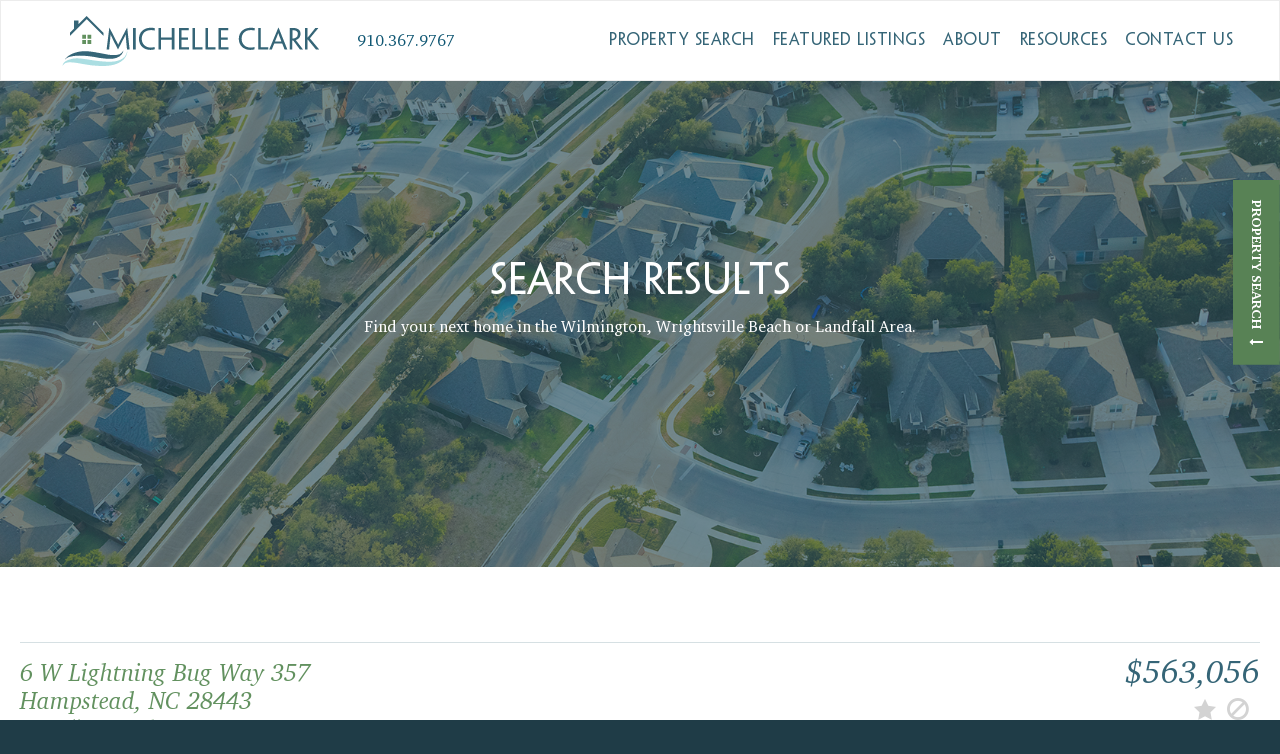

--- FILE ---
content_type: text/html; charset=UTF-8
request_url: https://www.michelleclarkteam.com/idx/6-W-Lightning-Bug-Way-357-Hampstead-NC-28443-mls_100368438/
body_size: 29960
content:
<!doctype html>
<html>
<head>
	<!-- Google Tag Manager -->
<script>(function(w,d,s,l,i){w[l]=w[l]||[];w[l].push({'gtm.start':
new Date().getTime(),event:'gtm.js'});var f=d.getElementsByTagName(s)[0],
j=d.createElement(s),dl=l!='dataLayer'?'&l='+l:'';j.async=true;j.src=
'https://www.googletagmanager.com/gtm.js?id='+i+dl;f.parentNode.insertBefore(j,f);
})(window,document,'script','dataLayer','GTM-NLVH857');</script>
<!-- End Google Tag Manager -->
	<meta charset="UTF-8">
		<title>6 W Lightning Bug Way 357, Hampstead, NC 28443 - Landfall &amp; Wrightsville Beach Real Estate</title>
	<meta name="title" content="6 W Lightning Bug Way 357, Hampstead, NC 28443 - Landfall &amp; Wrightsville Beach Real Estate">
	<meta name="Copyright" content="Copyright &copy; Landfall &amp; Wrightsville Beach Real Estate 2026. All Rights Reserved.">
	<meta name="viewport" content="width=device-width, initial-scale=1.0 minimal-ui" />
	<link rel="shortcut icon" href="https://www.michelleclarkteam.com/wp-content/themes/MichelleClark/img/favicon.ico" />
	<link rel="stylesheet" href="https://www.michelleclarkteam.com/wp-content/themes/MichelleClark/reset.css" />
	<link rel="stylesheet" href="https://www.michelleclarkteam.com/wp-content/themes/MichelleClark/style.css" />
	<link rel="pingback" href="https://www.michelleclarkteam.com/xmlrpc.php" />

	<!-- Facebook Pixel Code -->
	<script>
	!function(f,b,e,v,n,t,s)
	{if(f.fbq)return;n=f.fbq=function(){n.callMethod?
	n.callMethod.apply(n,arguments):n.queue.push(arguments)};
	if(!f._fbq)f._fbq=n;n.push=n;n.loaded=!0;n.version='2.0';
	n.queue=[];t=b.createElement(e);t.async=!0;
	t.src=v;s=b.getElementsByTagName(e)[0];
	s.parentNode.insertBefore(t,s)}(window,document,'script',
	'https://connect.facebook.net/en_US/fbevents.js');
	fbq('init', '1258742704292832'); 
	fbq('track', 'PageView');
	</script>
	<noscript>
	<img height="1" width="1" 
	src="https://www.facebook.com/tr?id=1258742704292832&ev=PageView
	&noscript=1"/>
	</noscript>
	<!-- End Facebook Pixel Code -->


	<meta name='description' content='Introducing The Chandler Craftsman, a brand new plan by Robuck Homes.  This home has a first floor primary suite and spa-like bathroom.  Also on the first floor'><!-- Flexmls® IDX WordPress Plugin - OpenGraph Tags for Listing Detail pages -->
<meta property='og:site_name' content='Landfall &amp; Wrightsville Beach Real Estate' />
<meta property='og:title' content='6 W Lightning Bug Way 357, Hampstead, NC 28443 (MLS# 100368438)' />
<meta property='og:image' content='https://cdn.resize.sparkplatform.com/ncr/1280x1024/true/20230713114205722231000000-o.jpg' />
<meta property='og:description' content="Introducing The Chandler Craftsman, a brand new plan by Robuck Homes.  This home has a first floor primary suite and spa-like bathroom.  Als" />
<meta property='og:url' content='https://www.michelleclarkteam.com/idx/6-W-Lightning-Bug-Way-357-Hampstead-NC-28443-mls_100368438' />
<meta property='og:type' content='website' />
<meta name='twitter:card' content='summary_large_image' />
<meta name='twitter:image' content='https://cdn.resize.sparkplatform.com/ncr/1280x1024/true/20230713114205722231000000-o.jpg' />
<meta name='twitter:description' content="Introducing The Chandler Craftsman, a brand new plan by Robuck Homes.  This home has a first floor primary suite and spa-like bathroom.  Als" />
<meta name='twitter:title' content='6 W Lightning Bug Way 357, Hampstead, NC 28443 (MLS# 100368438)' />
<!-- / Flexmls® IDX WordPress Plugin -->
<link rel="preconnect" href="https://fonts.gstatic.com" crossorigin /><meta name='robots' content='noindex, nofollow' />

	<!-- This site is optimized with the Yoast SEO plugin v26.8 - https://yoast.com/product/yoast-seo-wordpress/ -->
	<meta property="og:locale" content="en_US" />
	<meta property="og:type" content="article" />
	<meta property="og:title" content="Search - Landfall &amp; Wrightsville Beach Real Estate" />
	<meta property="og:description" content="$563,056 6 W Lightning Bug Way 357Hampstead, NC 28443MLS# 100368438Status: [&hellip;]" />
	<meta property="og:url" content="https://www.michelleclarkteam.com/search/" />
	<meta property="og:site_name" content="Landfall &amp; Wrightsville Beach Real Estate" />
	<meta property="article:publisher" content="https://www.facebook.com/MichelleClarkTeam" />
	<meta property="article:modified_time" content="2025-05-22T15:20:14+00:00" />
	<meta name="twitter:card" content="summary_large_image" />
	<script type="application/ld+json" class="yoast-schema-graph">{"@context":"https://schema.org","@graph":[{"@type":"WebPage","@id":"https://www.michelleclarkteam.com/search/","url":"https://www.michelleclarkteam.com/search/","name":"Search - Landfall &amp; Wrightsville Beach Real Estate","isPartOf":{"@id":"https://www.michelleclarkteam.com/#website"},"datePublished":"2017-10-03T18:43:23+00:00","dateModified":"2025-05-22T15:20:14+00:00","inLanguage":"en-US","potentialAction":[{"@type":"ReadAction","target":["https://www.michelleclarkteam.com/search/"]}]},{"@type":"WebSite","@id":"https://www.michelleclarkteam.com/#website","url":"https://www.michelleclarkteam.com/","name":"Landfall &amp; Wrightsville Beach Real Estate","description":"The Michelle Clark team is a licensed agency that specializes in real estate for the Wilmington, Landfall, and Wrightsville Beach, NC areas.","publisher":{"@id":"https://www.michelleclarkteam.com/#organization"},"potentialAction":[{"@type":"SearchAction","target":{"@type":"EntryPoint","urlTemplate":"https://www.michelleclarkteam.com/?s={search_term_string}"},"query-input":{"@type":"PropertyValueSpecification","valueRequired":true,"valueName":"search_term_string"}}],"inLanguage":"en-US"},{"@type":"Organization","@id":"https://www.michelleclarkteam.com/#organization","name":"The Michelle Clark Team","url":"https://www.michelleclarkteam.com/","logo":{"@type":"ImageObject","inLanguage":"en-US","@id":"https://www.michelleclarkteam.com/#/schema/logo/image/","url":"https://www.michelleclarkteam.com/wp-content/uploads/2022/12/stacked-logo.jpg","contentUrl":"https://www.michelleclarkteam.com/wp-content/uploads/2022/12/stacked-logo.jpg","width":686,"height":362,"caption":"The Michelle Clark Team"},"image":{"@id":"https://www.michelleclarkteam.com/#/schema/logo/image/"},"sameAs":["https://www.facebook.com/MichelleClarkTeam"]}]}</script>
	<!-- / Yoast SEO plugin. -->


<link rel='dns-prefetch' href='//ajax.googleapis.com' />
<link rel='dns-prefetch' href='//maps.googleapis.com' />
<link rel='dns-prefetch' href='//cdnjs.cloudflare.com' />
<link rel='dns-prefetch' href='//www.googletagmanager.com' />
<link rel="alternate" type="application/rss+xml" title="Landfall &amp; Wrightsville Beach Real Estate &raquo; Feed" href="https://www.michelleclarkteam.com/feed/" />
<link rel="alternate" type="application/rss+xml" title="Landfall &amp; Wrightsville Beach Real Estate &raquo; Comments Feed" href="https://www.michelleclarkteam.com/comments/feed/" />
<script type="text/javascript">
/* <![CDATA[ */
window._wpemojiSettings = {"baseUrl":"https:\/\/s.w.org\/images\/core\/emoji\/16.0.1\/72x72\/","ext":".png","svgUrl":"https:\/\/s.w.org\/images\/core\/emoji\/16.0.1\/svg\/","svgExt":".svg","source":{"concatemoji":"https:\/\/www.michelleclarkteam.com\/wp-includes\/js\/wp-emoji-release.min.js?ver=6.8.3"}};
/*! This file is auto-generated */
!function(s,n){var o,i,e;function c(e){try{var t={supportTests:e,timestamp:(new Date).valueOf()};sessionStorage.setItem(o,JSON.stringify(t))}catch(e){}}function p(e,t,n){e.clearRect(0,0,e.canvas.width,e.canvas.height),e.fillText(t,0,0);var t=new Uint32Array(e.getImageData(0,0,e.canvas.width,e.canvas.height).data),a=(e.clearRect(0,0,e.canvas.width,e.canvas.height),e.fillText(n,0,0),new Uint32Array(e.getImageData(0,0,e.canvas.width,e.canvas.height).data));return t.every(function(e,t){return e===a[t]})}function u(e,t){e.clearRect(0,0,e.canvas.width,e.canvas.height),e.fillText(t,0,0);for(var n=e.getImageData(16,16,1,1),a=0;a<n.data.length;a++)if(0!==n.data[a])return!1;return!0}function f(e,t,n,a){switch(t){case"flag":return n(e,"\ud83c\udff3\ufe0f\u200d\u26a7\ufe0f","\ud83c\udff3\ufe0f\u200b\u26a7\ufe0f")?!1:!n(e,"\ud83c\udde8\ud83c\uddf6","\ud83c\udde8\u200b\ud83c\uddf6")&&!n(e,"\ud83c\udff4\udb40\udc67\udb40\udc62\udb40\udc65\udb40\udc6e\udb40\udc67\udb40\udc7f","\ud83c\udff4\u200b\udb40\udc67\u200b\udb40\udc62\u200b\udb40\udc65\u200b\udb40\udc6e\u200b\udb40\udc67\u200b\udb40\udc7f");case"emoji":return!a(e,"\ud83e\udedf")}return!1}function g(e,t,n,a){var r="undefined"!=typeof WorkerGlobalScope&&self instanceof WorkerGlobalScope?new OffscreenCanvas(300,150):s.createElement("canvas"),o=r.getContext("2d",{willReadFrequently:!0}),i=(o.textBaseline="top",o.font="600 32px Arial",{});return e.forEach(function(e){i[e]=t(o,e,n,a)}),i}function t(e){var t=s.createElement("script");t.src=e,t.defer=!0,s.head.appendChild(t)}"undefined"!=typeof Promise&&(o="wpEmojiSettingsSupports",i=["flag","emoji"],n.supports={everything:!0,everythingExceptFlag:!0},e=new Promise(function(e){s.addEventListener("DOMContentLoaded",e,{once:!0})}),new Promise(function(t){var n=function(){try{var e=JSON.parse(sessionStorage.getItem(o));if("object"==typeof e&&"number"==typeof e.timestamp&&(new Date).valueOf()<e.timestamp+604800&&"object"==typeof e.supportTests)return e.supportTests}catch(e){}return null}();if(!n){if("undefined"!=typeof Worker&&"undefined"!=typeof OffscreenCanvas&&"undefined"!=typeof URL&&URL.createObjectURL&&"undefined"!=typeof Blob)try{var e="postMessage("+g.toString()+"("+[JSON.stringify(i),f.toString(),p.toString(),u.toString()].join(",")+"));",a=new Blob([e],{type:"text/javascript"}),r=new Worker(URL.createObjectURL(a),{name:"wpTestEmojiSupports"});return void(r.onmessage=function(e){c(n=e.data),r.terminate(),t(n)})}catch(e){}c(n=g(i,f,p,u))}t(n)}).then(function(e){for(var t in e)n.supports[t]=e[t],n.supports.everything=n.supports.everything&&n.supports[t],"flag"!==t&&(n.supports.everythingExceptFlag=n.supports.everythingExceptFlag&&n.supports[t]);n.supports.everythingExceptFlag=n.supports.everythingExceptFlag&&!n.supports.flag,n.DOMReady=!1,n.readyCallback=function(){n.DOMReady=!0}}).then(function(){return e}).then(function(){var e;n.supports.everything||(n.readyCallback(),(e=n.source||{}).concatemoji?t(e.concatemoji):e.wpemoji&&e.twemoji&&(t(e.twemoji),t(e.wpemoji)))}))}((window,document),window._wpemojiSettings);
/* ]]> */
</script>
<link rel='stylesheet' id='formidable-css' href='https://www.michelleclarkteam.com/wp-content/plugins/formidable/css/formidableforms.css?ver=114026' type='text/css' media='all' />
<style id='wp-emoji-styles-inline-css' type='text/css'>

	img.wp-smiley, img.emoji {
		display: inline !important;
		border: none !important;
		box-shadow: none !important;
		height: 1em !important;
		width: 1em !important;
		margin: 0 0.07em !important;
		vertical-align: -0.1em !important;
		background: none !important;
		padding: 0 !important;
	}
</style>
<link rel='stylesheet' id='wp-block-library-css' href='https://www.michelleclarkteam.com/wp-includes/css/dist/block-library/style.min.css?ver=6.8.3' type='text/css' media='all' />
<style id='classic-theme-styles-inline-css' type='text/css'>
/*! This file is auto-generated */
.wp-block-button__link{color:#fff;background-color:#32373c;border-radius:9999px;box-shadow:none;text-decoration:none;padding:calc(.667em + 2px) calc(1.333em + 2px);font-size:1.125em}.wp-block-file__button{background:#32373c;color:#fff;text-decoration:none}
</style>
<style id='global-styles-inline-css' type='text/css'>
:root{--wp--preset--aspect-ratio--square: 1;--wp--preset--aspect-ratio--4-3: 4/3;--wp--preset--aspect-ratio--3-4: 3/4;--wp--preset--aspect-ratio--3-2: 3/2;--wp--preset--aspect-ratio--2-3: 2/3;--wp--preset--aspect-ratio--16-9: 16/9;--wp--preset--aspect-ratio--9-16: 9/16;--wp--preset--color--black: #000000;--wp--preset--color--cyan-bluish-gray: #abb8c3;--wp--preset--color--white: #ffffff;--wp--preset--color--pale-pink: #f78da7;--wp--preset--color--vivid-red: #cf2e2e;--wp--preset--color--luminous-vivid-orange: #ff6900;--wp--preset--color--luminous-vivid-amber: #fcb900;--wp--preset--color--light-green-cyan: #7bdcb5;--wp--preset--color--vivid-green-cyan: #00d084;--wp--preset--color--pale-cyan-blue: #8ed1fc;--wp--preset--color--vivid-cyan-blue: #0693e3;--wp--preset--color--vivid-purple: #9b51e0;--wp--preset--gradient--vivid-cyan-blue-to-vivid-purple: linear-gradient(135deg,rgba(6,147,227,1) 0%,rgb(155,81,224) 100%);--wp--preset--gradient--light-green-cyan-to-vivid-green-cyan: linear-gradient(135deg,rgb(122,220,180) 0%,rgb(0,208,130) 100%);--wp--preset--gradient--luminous-vivid-amber-to-luminous-vivid-orange: linear-gradient(135deg,rgba(252,185,0,1) 0%,rgba(255,105,0,1) 100%);--wp--preset--gradient--luminous-vivid-orange-to-vivid-red: linear-gradient(135deg,rgba(255,105,0,1) 0%,rgb(207,46,46) 100%);--wp--preset--gradient--very-light-gray-to-cyan-bluish-gray: linear-gradient(135deg,rgb(238,238,238) 0%,rgb(169,184,195) 100%);--wp--preset--gradient--cool-to-warm-spectrum: linear-gradient(135deg,rgb(74,234,220) 0%,rgb(151,120,209) 20%,rgb(207,42,186) 40%,rgb(238,44,130) 60%,rgb(251,105,98) 80%,rgb(254,248,76) 100%);--wp--preset--gradient--blush-light-purple: linear-gradient(135deg,rgb(255,206,236) 0%,rgb(152,150,240) 100%);--wp--preset--gradient--blush-bordeaux: linear-gradient(135deg,rgb(254,205,165) 0%,rgb(254,45,45) 50%,rgb(107,0,62) 100%);--wp--preset--gradient--luminous-dusk: linear-gradient(135deg,rgb(255,203,112) 0%,rgb(199,81,192) 50%,rgb(65,88,208) 100%);--wp--preset--gradient--pale-ocean: linear-gradient(135deg,rgb(255,245,203) 0%,rgb(182,227,212) 50%,rgb(51,167,181) 100%);--wp--preset--gradient--electric-grass: linear-gradient(135deg,rgb(202,248,128) 0%,rgb(113,206,126) 100%);--wp--preset--gradient--midnight: linear-gradient(135deg,rgb(2,3,129) 0%,rgb(40,116,252) 100%);--wp--preset--font-size--small: 13px;--wp--preset--font-size--medium: 20px;--wp--preset--font-size--large: 36px;--wp--preset--font-size--x-large: 42px;--wp--preset--spacing--20: 0.44rem;--wp--preset--spacing--30: 0.67rem;--wp--preset--spacing--40: 1rem;--wp--preset--spacing--50: 1.5rem;--wp--preset--spacing--60: 2.25rem;--wp--preset--spacing--70: 3.38rem;--wp--preset--spacing--80: 5.06rem;--wp--preset--shadow--natural: 6px 6px 9px rgba(0, 0, 0, 0.2);--wp--preset--shadow--deep: 12px 12px 50px rgba(0, 0, 0, 0.4);--wp--preset--shadow--sharp: 6px 6px 0px rgba(0, 0, 0, 0.2);--wp--preset--shadow--outlined: 6px 6px 0px -3px rgba(255, 255, 255, 1), 6px 6px rgba(0, 0, 0, 1);--wp--preset--shadow--crisp: 6px 6px 0px rgba(0, 0, 0, 1);}:where(.is-layout-flex){gap: 0.5em;}:where(.is-layout-grid){gap: 0.5em;}body .is-layout-flex{display: flex;}.is-layout-flex{flex-wrap: wrap;align-items: center;}.is-layout-flex > :is(*, div){margin: 0;}body .is-layout-grid{display: grid;}.is-layout-grid > :is(*, div){margin: 0;}:where(.wp-block-columns.is-layout-flex){gap: 2em;}:where(.wp-block-columns.is-layout-grid){gap: 2em;}:where(.wp-block-post-template.is-layout-flex){gap: 1.25em;}:where(.wp-block-post-template.is-layout-grid){gap: 1.25em;}.has-black-color{color: var(--wp--preset--color--black) !important;}.has-cyan-bluish-gray-color{color: var(--wp--preset--color--cyan-bluish-gray) !important;}.has-white-color{color: var(--wp--preset--color--white) !important;}.has-pale-pink-color{color: var(--wp--preset--color--pale-pink) !important;}.has-vivid-red-color{color: var(--wp--preset--color--vivid-red) !important;}.has-luminous-vivid-orange-color{color: var(--wp--preset--color--luminous-vivid-orange) !important;}.has-luminous-vivid-amber-color{color: var(--wp--preset--color--luminous-vivid-amber) !important;}.has-light-green-cyan-color{color: var(--wp--preset--color--light-green-cyan) !important;}.has-vivid-green-cyan-color{color: var(--wp--preset--color--vivid-green-cyan) !important;}.has-pale-cyan-blue-color{color: var(--wp--preset--color--pale-cyan-blue) !important;}.has-vivid-cyan-blue-color{color: var(--wp--preset--color--vivid-cyan-blue) !important;}.has-vivid-purple-color{color: var(--wp--preset--color--vivid-purple) !important;}.has-black-background-color{background-color: var(--wp--preset--color--black) !important;}.has-cyan-bluish-gray-background-color{background-color: var(--wp--preset--color--cyan-bluish-gray) !important;}.has-white-background-color{background-color: var(--wp--preset--color--white) !important;}.has-pale-pink-background-color{background-color: var(--wp--preset--color--pale-pink) !important;}.has-vivid-red-background-color{background-color: var(--wp--preset--color--vivid-red) !important;}.has-luminous-vivid-orange-background-color{background-color: var(--wp--preset--color--luminous-vivid-orange) !important;}.has-luminous-vivid-amber-background-color{background-color: var(--wp--preset--color--luminous-vivid-amber) !important;}.has-light-green-cyan-background-color{background-color: var(--wp--preset--color--light-green-cyan) !important;}.has-vivid-green-cyan-background-color{background-color: var(--wp--preset--color--vivid-green-cyan) !important;}.has-pale-cyan-blue-background-color{background-color: var(--wp--preset--color--pale-cyan-blue) !important;}.has-vivid-cyan-blue-background-color{background-color: var(--wp--preset--color--vivid-cyan-blue) !important;}.has-vivid-purple-background-color{background-color: var(--wp--preset--color--vivid-purple) !important;}.has-black-border-color{border-color: var(--wp--preset--color--black) !important;}.has-cyan-bluish-gray-border-color{border-color: var(--wp--preset--color--cyan-bluish-gray) !important;}.has-white-border-color{border-color: var(--wp--preset--color--white) !important;}.has-pale-pink-border-color{border-color: var(--wp--preset--color--pale-pink) !important;}.has-vivid-red-border-color{border-color: var(--wp--preset--color--vivid-red) !important;}.has-luminous-vivid-orange-border-color{border-color: var(--wp--preset--color--luminous-vivid-orange) !important;}.has-luminous-vivid-amber-border-color{border-color: var(--wp--preset--color--luminous-vivid-amber) !important;}.has-light-green-cyan-border-color{border-color: var(--wp--preset--color--light-green-cyan) !important;}.has-vivid-green-cyan-border-color{border-color: var(--wp--preset--color--vivid-green-cyan) !important;}.has-pale-cyan-blue-border-color{border-color: var(--wp--preset--color--pale-cyan-blue) !important;}.has-vivid-cyan-blue-border-color{border-color: var(--wp--preset--color--vivid-cyan-blue) !important;}.has-vivid-purple-border-color{border-color: var(--wp--preset--color--vivid-purple) !important;}.has-vivid-cyan-blue-to-vivid-purple-gradient-background{background: var(--wp--preset--gradient--vivid-cyan-blue-to-vivid-purple) !important;}.has-light-green-cyan-to-vivid-green-cyan-gradient-background{background: var(--wp--preset--gradient--light-green-cyan-to-vivid-green-cyan) !important;}.has-luminous-vivid-amber-to-luminous-vivid-orange-gradient-background{background: var(--wp--preset--gradient--luminous-vivid-amber-to-luminous-vivid-orange) !important;}.has-luminous-vivid-orange-to-vivid-red-gradient-background{background: var(--wp--preset--gradient--luminous-vivid-orange-to-vivid-red) !important;}.has-very-light-gray-to-cyan-bluish-gray-gradient-background{background: var(--wp--preset--gradient--very-light-gray-to-cyan-bluish-gray) !important;}.has-cool-to-warm-spectrum-gradient-background{background: var(--wp--preset--gradient--cool-to-warm-spectrum) !important;}.has-blush-light-purple-gradient-background{background: var(--wp--preset--gradient--blush-light-purple) !important;}.has-blush-bordeaux-gradient-background{background: var(--wp--preset--gradient--blush-bordeaux) !important;}.has-luminous-dusk-gradient-background{background: var(--wp--preset--gradient--luminous-dusk) !important;}.has-pale-ocean-gradient-background{background: var(--wp--preset--gradient--pale-ocean) !important;}.has-electric-grass-gradient-background{background: var(--wp--preset--gradient--electric-grass) !important;}.has-midnight-gradient-background{background: var(--wp--preset--gradient--midnight) !important;}.has-small-font-size{font-size: var(--wp--preset--font-size--small) !important;}.has-medium-font-size{font-size: var(--wp--preset--font-size--medium) !important;}.has-large-font-size{font-size: var(--wp--preset--font-size--large) !important;}.has-x-large-font-size{font-size: var(--wp--preset--font-size--x-large) !important;}
:where(.wp-block-post-template.is-layout-flex){gap: 1.25em;}:where(.wp-block-post-template.is-layout-grid){gap: 1.25em;}
:where(.wp-block-columns.is-layout-flex){gap: 2em;}:where(.wp-block-columns.is-layout-grid){gap: 2em;}
:root :where(.wp-block-pullquote){font-size: 1.5em;line-height: 1.6;}
</style>
<link rel='stylesheet' id='select2-4.0.5-css' href='//cdnjs.cloudflare.com/ajax/libs/select2/4.0.5/css/select2.min.css?ver=6.8.3' type='text/css' media='all' />
<link rel='stylesheet' id='dashicons-css' href='https://www.michelleclarkteam.com/wp-includes/css/dashicons.min.css?ver=6.8.3' type='text/css' media='all' />
<link rel='stylesheet' id='wp-jquery-ui-dialog-css' href='https://www.michelleclarkteam.com/wp-includes/css/jquery-ui-dialog.min.css?ver=6.8.3' type='text/css' media='all' />
<link rel='stylesheet' id='fmc_connect-css' href='https://www.michelleclarkteam.com/wp-content/plugins/flexmls-idx/assets/css/style.css?ver=6.8.3' type='text/css' media='all' />
<link rel='stylesheet' id='owl-css' href='https://www.michelleclarkteam.com/wp-content/themes/MichelleClark/js/OwlCarousel2/owl.carousel.css?ver=6.8.3' type='text/css' media='all' />
<link rel='stylesheet' id='animate-css' href='https://www.michelleclarkteam.com/wp-content/themes/MichelleClark/animate.css?ver=6.8.3' type='text/css' media='all' />
<link rel='stylesheet' id='chosen-css' href='https://www.michelleclarkteam.com/wp-content/themes/MichelleClark/js/chosen/chosen.css?ver=6.8.3' type='text/css' media='all' />
<style id='divi-builder-style-inline-inline-css' type='text/css'>
#wp-admin-bar-et-use-visual-builder a:before{font-family:ETmodules!important;content:"\e625";font-size:30px!important;width:28px;margin-top:-3px;color:#974df3!important}#wp-admin-bar-et-use-visual-builder:hover a:before{color:#fff!important}#wp-admin-bar-et-use-visual-builder:hover a,#wp-admin-bar-et-use-visual-builder a:hover{transition:background-color .5s ease;-webkit-transition:background-color .5s ease;-moz-transition:background-color .5s ease;background-color:#7e3bd0!important;color:#fff!important}* html .clearfix,:first-child+html .clearfix{zoom:1}.iphone .et_pb_section_video_bg video::-webkit-media-controls-start-playback-button{display:none!important;-webkit-appearance:none}.et_mobile_device .et_pb_section_parallax .et_pb_parallax_css{background-attachment:scroll}.et-social-facebook a.icon:before{content:"\e093"}.et-social-twitter a.icon:before{content:"\e094"}.et-social-google-plus a.icon:before{content:"\e096"}.et-social-instagram a.icon:before{content:"\e09a"}.et-social-rss a.icon:before{content:"\e09e"}.ai1ec-single-event:after{content:" ";display:table;clear:both}.evcal_event_details .evcal_evdata_cell .eventon_details_shading_bot.eventon_details_shading_bot{z-index:3}.wp-block-divi-layout{margin-bottom:1em}#et-boc .et-l{text-shadow:none}#et-boc .et-l .hentry,#et-boc .et-l a,#et-boc .et-l a:active,#et-boc .et-l blockquote,#et-boc .et-l div,#et-boc .et-l em,#et-boc .et-l form,#et-boc .et-l h1,#et-boc .et-l h2,#et-boc .et-l h3,#et-boc .et-l h4,#et-boc .et-l h5,#et-boc .et-l h6,#et-boc .et-l hr,#et-boc .et-l iframe,#et-boc .et-l img,#et-boc .et-l input,#et-boc .et-l label,#et-boc .et-l li,#et-boc .et-l object,#et-boc .et-l ol,#et-boc .et-l p,#et-boc .et-l span,#et-boc .et-l strong,#et-boc .et-l textarea,#et-boc .et-l ul,#et-boc .et-l video{text-align:inherit;margin:0;padding:0;border:none;outline:0;vertical-align:baseline;background:transparent;letter-spacing:normal;color:inherit;box-shadow:none;-webkit-box-shadow:none;-moz-box-shadow:none;text-shadow:inherit;border-radius:0;-moz-border-radius:0;-webkit-border-radius:0;transition:none}#et-boc .et-l h1,#et-boc .et-l h2,#et-boc .et-l h3,#et-boc .et-l h4,#et-boc .et-l h5,#et-boc .et-l h6{line-height:1em;padding-bottom:10px;font-weight:500;text-transform:none;font-style:normal}#et-boc .et-l ol,#et-boc .et-l ul{list-style:none;text-align:inherit}#et-boc .et-l ol li,#et-boc .et-l ul li{padding-left:0;background:none;margin-left:0}#et-boc .et-l blockquote{quotes:none}#et-boc .et-l blockquote:after,#et-boc .et-l blockquote:before{content:"";content:none}#et-boc .et-l :focus{outline:0}#et-boc .et-l article,#et-boc .et-l aside,#et-boc .et-l footer,#et-boc .et-l header,#et-boc .et-l hgroup,#et-boc .et-l nav,#et-boc .et-l section{display:block}#et-boc .et-l input[type=email],#et-boc .et-l input[type=number],#et-boc .et-l input[type=password],#et-boc .et-l input[type=text]{height:49px}#et-boc .et-l a{text-decoration:none!important}#et-boc .et-l p{padding-bottom:1em;color:inherit!important}#et-boc .et-l p:last-of-type{padding-bottom:0}#et-boc .et-l img{max-width:100%;height:auto}#et-boc .et-l embed,#et-boc .et-l iframe,#et-boc .et-l object,#et-boc .et-l video{max-width:100%}.et-db #et-boc .et-l .et_pb_widget_area .enigma_sidebar_widget #searchform .input-group-btn,.et-db #et-boc .et-l .et_pb_widget_area .widget_search .large-2,.et-db #et-boc .et-l .et_pb_widget_area .widget_search .small-2,.et-db #et-boc .et-l .et_pb_widget_area .widget_search>form>.input-group>span.input-group-btn{position:absolute;top:0;right:0;z-index:5;width:80px}.et-db #et-boc .et-l .et_pb_module a{color:#2ea3f2}.et-db #et-boc .et-l .et_pb_module .sticky h2,.et-db #et-boc .et-l .et_pb_module h2 a{color:inherit!important}.et-db #et-boc .et-l .et_pb_module input{margin:0}.et-db #et-boc .et-l .et_pb_module .post-meta{position:relative}.et-db #et-boc .et-l .et_pb_bg_layout_dark a{color:#fff}.et-db #et-boc .et-l .et-pb-slider-arrows a:before,.et-db #et-boc .et-l .et_pb_video_play:before,.et-db #et-boc .et-l ul.et_pb_member_social_links a:before{color:inherit}.et-db #et-boc .et-l ul.et_pb_social_media_follow .et_pb_social_icon a.icon{top:auto;position:relative}.et-db #et-boc .et-l .clearfix{clear:none;display:inline;display:initial}.et-db #et-boc .et-l address.clearfix,.et-db #et-boc .et-l article.clearfix,.et-db #et-boc .et-l aside.clearfix,.et-db #et-boc .et-l blockquote.clearfix,.et-db #et-boc .et-l canvas.clearfix,.et-db #et-boc .et-l dd.clearfix,.et-db #et-boc .et-l div.clearfix,.et-db #et-boc .et-l dl.clearfix,.et-db #et-boc .et-l fieldset.clearfix,.et-db #et-boc .et-l figcaption.clearfix,.et-db #et-boc .et-l figure.clearfix,.et-db #et-boc .et-l footer.clearfix,.et-db #et-boc .et-l form.clearfix,.et-db #et-boc .et-l h1.clearfix,.et-db #et-boc .et-l h2.clearfix,.et-db #et-boc .et-l h3.clearfix,.et-db #et-boc .et-l h4.clearfix,.et-db #et-boc .et-l h5.clearfix,.et-db #et-boc .et-l h6.clearfix,.et-db #et-boc .et-l header.clearfix,.et-db #et-boc .et-l hgroup.clearfix,.et-db #et-boc .et-l hr.clearfix,.et-db #et-boc .et-l main.clearfix,.et-db #et-boc .et-l nav.clearfix,.et-db #et-boc .et-l noscript.clearfix,.et-db #et-boc .et-l ol.clearfix,.et-db #et-boc .et-l output.clearfix,.et-db #et-boc .et-l p.clearfix,.et-db #et-boc .et-l pre.clearfix,.et-db #et-boc .et-l section.clearfix,.et-db #et-boc .et-l table.clearfix,.et-db #et-boc .et-l tfoot.clearfix,.et-db #et-boc .et-l ul.clearfix,.et-db #et-boc .et-l video.clearfix{display:block}.et-db #et-boc .et-l .et_main_video_container *,.et-db #et-boc .et-l .et_pb_slide_video *,.et-db #et-boc .et-l .et_pb_video_box *{height:auto}.et-db #et-boc .et-l .et_main_video_container iframe,.et-db #et-boc .et-l .et_pb_slide_video iframe,.et-db #et-boc .et-l .et_pb_video_box iframe{height:100%}.et-db #et-boc .et-l .et_pb_module ul{overflow:visible}.et-db #et-boc .et-l .et_pb_module ol,.et-db #et-boc .et-l .et_pb_module ul,ol .et-db #et-boc .et-l .et_pb_module,ul .et-db #et-boc .et-l .et_pb_module{background:transparent}.et-db #et-boc .et-l .et_pb_module h3{display:block!important}.et-db #et-boc .et-l .et_pb_module img{max-width:100%;margin:0;border:none;padding:0;background:none;border-radius:0}.et-db #et-boc .et-l .et_pb_module img:hover{opacity:1;box-shadow:none}.et-db #et-boc .et-l .et_pb_module a:not(.wc-forward),.et-db #et-boc .et-l .et_pb_module h1 a,.et-db #et-boc .et-l .et_pb_module h2 a,.et-db #et-boc .et-l .et_pb_module h3 a,.et-db #et-boc .et-l .et_pb_module h4 a,.et-db #et-boc .et-l .et_pb_module h5 a,.et-db #et-boc .et-l .et_pb_module h6 a{line-height:1em;padding-bottom:10px;font-weight:500;text-transform:none;font-style:normal}.et-db #et-boc .et-l .et_pb_module .entry-featured-image-url{padding-bottom:0}.et-db #et-boc .et-l .et_pb_module blockquote{margin:20px 0 30px;padding-left:20px;border-left:5px solid;border-color:#2ea3f2;font-style:normal}.et-db #et-boc .et-l .et_pb_module input[type=radio]{margin-right:7px}.et-db #et-boc .et-l .et_pb_module input.text:not(.qty),.et-db #et-boc .et-l .et_pb_module input.title,.et-db #et-boc .et-l .et_pb_module input[type=email],.et-db #et-boc .et-l .et_pb_module input[type=password],.et-db #et-boc .et-l .et_pb_module input[type=tel],.et-db #et-boc .et-l .et_pb_module input[type=text],.et-db #et-boc .et-l .et_pb_module input select,.et-db #et-boc .et-l .et_pb_module input textarea{border:1px solid #bbb;color:#4e4e4e;padding:5px 10px;height:auto;width:auto}.et-db #et-boc .et-l .et_pb_module #email{width:100%}.et-db #et-boc .et-l .et-pb-slider-arrows a{color:inherit}.et-db #et-boc .et-l .et_pb_post .post-meta a{color:inherit!important}.et-db #et-boc .et-l .et_pb_counter_amount_number{letter-spacing:inherit;text-decoration:inherit}.et-db #et-boc .et-l .et_pb_blurb img{width:inherit}.et-db #et-boc .et-l .comment-content *,.et-db #et-boc .et-l .et_pb_blurb_container,.et-db #et-boc .et-l .et_pb_blurb_container *,.et-db #et-boc .et-l .et_pb_blurb_content,.et-db #et-boc .et-l .et_pb_newsletter_button_text,.et-db #et-boc .et-l .et_pb_newsletter_description *,.et-db #et-boc .et-l .et_pb_promo_description,.et-db #et-boc .et-l .et_pb_promo_description *{letter-spacing:inherit}.et-db #et-boc .et-l .et_pb_image img{width:inherit}.et-db #et-boc .et-l .et_pb_image a{line-height:0;padding-bottom:0}.et-db #et-boc .et-l .et_pb_newsletter_description{letter-spacing:inherit}.et-db #et-boc .et-l .et_pb_newsletter_form p input{background-color:#fff!important;width:100%!important}.et-db #et-boc .et-l .et_pb_text *{letter-spacing:inherit}.et-db #et-boc .et-l .et-db .et_pb_section{background-color:transparent}.et-db #et-boc .et-l .et_pb_section *{-webkit-font-smoothing:antialiased}.et-db #et-boc .et-l .pagination{width:100%;clear:both}.et-db #et-boc .et-l .pagination:after,.et-db #et-boc .et-l .pagination:before{visibility:hidden}.et-db #et-boc .et-l .pagination a{width:auto;border:none;background:transparent}.et-db #et-boc .et-l .wp-pagenavi{text-align:right;border-top:1px solid #e2e2e2;padding-top:13px;clear:both;margin-bottom:30px}.et-db #et-boc .et-l .wp-pagenavi a,.et-db #et-boc .et-l .wp-pagenavi span{color:#666;margin:0 5px;text-decoration:none;font-size:14px!important;font-weight:400!important;border:none!important}.et-db #et-boc .et-l .wp-pagenavi .nextpostslink,.et-db #et-boc .et-l .wp-pagenavi .previouspostslink{color:#999!important}.et-db #et-boc .et-l .wp-pagenavi a:hover,.et-db #et-boc .et-l .wp-pagenavi span.current{color:#82c0c7!important}.et-db #et-boc .et-l .nav-previous{float:left}.et-db #et-boc .et-l .nav-next{float:right}.et-db #et-boc .et-l article .et_pb_text_color_light,.et-db #et-boc .et-l article .et_pb_text_color_light a,.et-db #et-boc .et-l article .et_pb_text_color_light a:hover,.et-db #et-boc .et-l article .et_pb_text_color_light a:visited,.et-db #et-boc .et-l article .et_pb_text_color_light blockquote{color:#fff}.et-db #et-boc .et-l .et_pb_posts .et_pb_post{padding:0;border-top:none;border-left:0;border-right:0;border-bottom:none;background:transparent;width:100%;margin-top:0}.et-db #et-boc .et-l .et_pb_posts .et_pb_post .entry-title a,.et-db #et-boc .et-l .et_pb_posts .et_pb_post .post-content,.et-db #et-boc .et-l .et_pb_posts .et_pb_post .post-content *,.et-db #et-boc .et-l .et_pb_posts .et_pb_post .post-meta a,.et-db #et-boc .et-l .et_pb_posts .et_pb_post .post-meta span{letter-spacing:inherit}.et-db #et-boc .et-l .et_pb_blog_grid blockquote:before,.et-db #et-boc .et-l .et_pb_posts blockquote:before{display:none}.et-db #et-boc .et-l .et_pb_blog_grid a.more-link,.et-db #et-boc .et-l .et_pb_posts a.more-link{position:relative;color:inherit!important;font-size:inherit;background-color:transparent!important;float:none!important;padding:0!important;text-transform:none;line-height:normal;display:block;font-family:inherit;bottom:auto;right:auto}.et-db #et-boc .et-l .et_pb_blog_grid .column{width:100%;margin:0}.et-db #et-boc .et-l .et_pb_blog_grid .et_pb_post{padding:19px!important;background-image:none!important;float:none;width:100%;margin-top:0}.et-db #et-boc .et-l .et_pb_blog_grid .et_pb_image_container{max-width:none}.et-db #et-boc .et-l .et_pb_blog_grid_wrapper .et_pb_blog_grid article{border-bottom:1px solid #ddd!important}.et-db #et-boc .et-l .et_pb_grid_item.entry{padding:0}.et-db #et-boc .et-l .et_pb_module ul,.et-db #et-boc .et-l ul.et_pb_module{margin:0}.et-db #et-boc .et-l .et_pb_module li{list-style:none}.et-db #et-boc .et-l .et_pb_module a,.et-db #et-boc .et-l .et_pb_module a:hover{text-decoration:none}.et-db #et-boc .et-l .et_pb_module h1,.et-db #et-boc .et-l .et_pb_module h2,.et-db #et-boc .et-l .et_pb_module h3,.et-db #et-boc .et-l .et_pb_module h4,.et-db #et-boc .et-l .et_pb_module h5,.et-db #et-boc .et-l .et_pb_module h6{margin:0;text-align:inherit}.et-db #et-boc .et-l .et_pb_module .column{padding:0}.et-db #et-boc .et-l .et_pb_module p{margin:0;text-align:inherit}.et-db #et-boc .et-l .et_pb_module a:focus{outline:none}.et-db #et-boc .et-l .et_pb_module img{display:inline}.et-db #et-boc .et-l .et_pb_module span.percent-value{font-size:inherit;letter-spacing:inherit}.et-db #et-boc .et-l .et_pb_module .hentry{box-shadow:none}.et-db #et-boc .et-l .et_pb_blurb_content ol,.et-db #et-boc .et-l .et_pb_blurb_content ul,.et-db #et-boc .et-l .et_pb_code ol,.et-db #et-boc .et-l .et_pb_code ul,.et-db #et-boc .et-l .et_pb_fullwidth_header .header-content ol,.et-db #et-boc .et-l .et_pb_fullwidth_header .header-content ul,.et-db #et-boc .et-l .et_pb_newsletter_description_content ol,.et-db #et-boc .et-l .et_pb_newsletter_description_content ul,.et-db #et-boc .et-l .et_pb_promo_description ol,.et-db #et-boc .et-l .et_pb_promo_description ul,.et-db #et-boc .et-l .et_pb_slide_content ol,.et-db #et-boc .et-l .et_pb_slide_content ul,.et-db #et-boc .et-l .et_pb_tab ol,.et-db #et-boc .et-l .et_pb_tab ul,.et-db #et-boc .et-l .et_pb_team_member_description ol,.et-db #et-boc .et-l .et_pb_team_member_description ul,.et-db #et-boc .et-l .et_pb_testimonial_description_inner ol,.et-db #et-boc .et-l .et_pb_testimonial_description_inner ul,.et-db #et-boc .et-l .et_pb_text ol,.et-db #et-boc .et-l .et_pb_text ul,.et-db #et-boc .et-l .et_pb_toggle_content ol,.et-db #et-boc .et-l .et_pb_toggle_content ul{margin-top:15px;margin-bottom:15px;margin-left:25px}.et-db #et-boc .et-l .et_pb_blurb_content ul li,.et-db #et-boc .et-l .et_pb_code ul li,.et-db #et-boc .et-l .et_pb_fullwidth_header .header-content ul li,.et-db #et-boc .et-l .et_pb_newsletter_description_content ul li,.et-db #et-boc .et-l .et_pb_promo_description ul li,.et-db #et-boc .et-l .et_pb_slide_content ul li,.et-db #et-boc .et-l .et_pb_tab ul li,.et-db #et-boc .et-l .et_pb_team_member_description ul li,.et-db #et-boc .et-l .et_pb_testimonial_description_inner ul li,.et-db #et-boc .et-l .et_pb_text ul li,.et-db #et-boc .et-l .et_pb_toggle_content ul li{list-style:disc}.et-db #et-boc .et-l .et_pb_blurb_content ol li,.et-db #et-boc .et-l .et_pb_code ol li,.et-db #et-boc .et-l .et_pb_fullwidth_header .header-content ol li,.et-db #et-boc .et-l .et_pb_newsletter_description_content ol li,.et-db #et-boc .et-l .et_pb_promo_description ol li,.et-db #et-boc .et-l .et_pb_slide_content ol li,.et-db #et-boc .et-l .et_pb_tab ol li,.et-db #et-boc .et-l .et_pb_team_member_description ol li,.et-db #et-boc .et-l .et_pb_testimonial_description_inner ol li,.et-db #et-boc .et-l .et_pb_text ol li,.et-db #et-boc .et-l .et_pb_toggle_content ol li{list-style:decimal}.et-db #et-boc .et-l .et_pb_section{margin-bottom:0}.et-db #et-boc .et-l .widget .widget-title,.et-db #et-boc .et-l .widget a{color:inherit}.et-db #et-boc .et-l span.et_portfolio_image{position:relative;display:block}.et-db #et-boc .et-l span.et_portfolio_image img{display:block}.et-db #et-boc .et-l .et_audio_container .mejs-time.mejs-currenttime-container.custom{line-height:18px}.et-db #et-boc .et-l hr.et_pb_module{background-color:transparent;background-image:none;margin:0;padding:0}.et-db #et-boc .et-l .et-pb-slider-arrows a,.et-db #et-boc .et-l .et_pb_blurb_container h4 a,.et-db #et-boc .et-l .et_pb_module .post-meta a,.et-db #et-boc .et-l .et_pb_module h2 a,.et-db #et-boc .et-l .et_pb_module li a,.et-db #et-boc .et-l .et_pb_portfolio_item a,.et-db #et-boc .et-l .et_pb_testimonial_meta a{border-bottom:none}.et-db #et-boc .et-l .et_pb_portfolio_filter a{letter-spacing:inherit;line-height:inherit}.et-db #et-boc .et-l .et_pb_portfolio img{width:100%}.et-db #et-boc .et-l .et_pb_filterable_portfolio.et_pb_filterable_portfolio_grid .hentry,.et-db #et-boc .et-l .et_pb_fullwidth_portfolio .hentry,.et-db #et-boc .et-l .et_pb_portfolio_grid .hentry{padding:0;border:none;clear:none}.et-db #et-boc .et-l .et_pb_filterable_portfolio .hentry:after,.et-db #et-boc .et-l .et_pb_fullwidth_portfolio .hentry:after,.et-db #et-boc .et-l .et_pb_portfolio .hentry:after,.et-db #et-boc .et-l .et_pb_portfolio_grid .hentry:after{background:transparent}.et-db #et-boc .et-l .et_pb_filterable_portfolio_grid .et_pb_portfolio_item h2{font-size:26px}.et-db #et-boc .et-l .et_pb_filterable_portfolio .et_pb_portfolio_filter a{max-width:none}.et-db #et-boc .et-l .et_pb_filterable_portfolio .et_pb_portfolio_filter li{color:#666}.et-db #et-boc .et-l .et_pb_filterable_portfolio .et_pb_portfolio_filter li a{color:inherit!important}.et-db #et-boc .et-l .et_pb_filterable_portfolio .et_pb_portfolio_filter li a:hover{color:#666!important}.et-db #et-boc .et-l .et_pb_filterable_portfolio h2 a{letter-spacing:inherit}.et-db #et-boc .et-l .et_pb_portfolio_filters li a.active{color:#82c0c7!important}.et-db #et-boc .et-l .et_pb_module .hentry.has-post-thumbnail:first-child{margin-top:0}.et-db #et-boc .et-l .et_pb_portfolio_items .hentry,.et-db #et-boc .et-l .format-quote.hentry{padding:0}.et-db #et-boc .et-l .et-bg-layout-dark{text-shadow:none;color:inherit}.et-db #et-boc .et-l .et_pb_slide_image img{margin:0}.et-db #et-boc .et-l .et_pb_slide_description h2{line-height:1em;padding-bottom:10px}.et-db #et-boc .et-l .et_pb_slider .mejs-offscreen{display:none}.et-db #et-boc .et-l .et_pb_slide_content *{letter-spacing:inherit}.et-db #et-boc .et-l .et_pb_countdown_timer .section{width:auto}.et-db #et-boc .et-l .et_pb_widget_area{max-width:100%}.et-db #et-boc .et-l .et_pb_widget_area #searchform,.et-db #et-boc .et-l .et_pb_widget_area #searchform #s,.et-db #et-boc .et-l .et_pb_widget_area *,.et-db #et-boc .et-l .et_pb_widget_area input.search-field{max-width:100%;word-wrap:break-word;box-sizing:border-box;-webkit-box-sizing:border-box;-moz-box-sizing:border-box}.et-db #et-boc .et-l .et_pb_widget_area .widget{border:none;background:transparent;padding:0;box-shadow:none}.et-db #et-boc .et-l .et_pb_widget_area .widget:after{background:transparent}.et-db #et-boc .et-l .et_pb_widget_area .widget-title{border-bottom:none}.et-db #et-boc .et-l .et_pb_widget_area>.widget-title:not(:first-child){margin-top:30px}.et-db #et-boc .et-l .et_pb_widget_area .widget-title,.et-db #et-boc .et-l .et_pb_widget_area h1:first-of-type,.et-db #et-boc .et-l .et_pb_widget_area h2:first-of-type,.et-db #et-boc .et-l .et_pb_widget_area h3:first-of-type,.et-db #et-boc .et-l .et_pb_widget_area h4:first-of-type,.et-db #et-boc .et-l .et_pb_widget_area h5:first-of-type,.et-db #et-boc .et-l .et_pb_widget_area h6:first-of-type{font-weight:500;font-style:normal}.et-db #et-boc .et-l .et_pb_widget_area .widget-title:before,.et-db #et-boc .et-l .et_pb_widget_area h1:first-of-type:before,.et-db #et-boc .et-l .et_pb_widget_area h2:first-of-type:before,.et-db #et-boc .et-l .et_pb_widget_area h3:first-of-type:before,.et-db #et-boc .et-l .et_pb_widget_area h4:first-of-type:before,.et-db #et-boc .et-l .et_pb_widget_area h5:first-of-type:before,.et-db #et-boc .et-l .et_pb_widget_area h6:first-of-type:before{display:none}.et-db #et-boc .et-l .et_pb_widget_area .widgettitle{font-size:18px;padding-bottom:10px}.et-db #et-boc .et-l .et_pb_widget_area .enigma_sidebar_widget,.et-db #et-boc .et-l .et_pb_widget_area .fwidget,.et-db #et-boc .et-l .et_pb_widget_area .sb-widget,.et-db #et-boc .et-l .et_pb_widget_area .widget,.et-db #et-boc .et-l .et_pb_widget_area .widget-box,.et-db #et-boc .et-l .et_pb_widget_area .widget-container,.et-db #et-boc .et-l .et_pb_widget_area .widget-wrapper{margin-top:0;margin-bottom:30px;color:inherit}.et-db #et-boc .et-l .et_pb_widget_area ul li{margin-top:.25em;margin-bottom:.25em;background:none;margin-left:0}.et-db #et-boc .et-l .et_pb_widget_area ul li:after,.et-db #et-boc .et-l .et_pb_widget_area ul li:before{display:none}.et-db #et-boc .et-l .et_pb_widget_area ul ul{border-top:none}.et-db #et-boc .et-l .et_pb_widget_area ul ul li{margin-top:5px;margin-left:15px}.et-db #et-boc .et-l .et_pb_widget_area ul ul li:last-child{border-bottom:none;margin-bottom:0}.et-db #et-boc .et-l .et_pb_widget_area .widgettitle:before{display:none}.et-db #et-boc .et-l .et_pb_widget_area select{margin-right:0;margin-left:0;width:auto}.et-db #et-boc .et-l .et_pb_widget_area img{max-width:100%!important}.et-db #et-boc .et-l .et_pb_widget_area .enigma_sidebar_widget ul li a{display:inline-block;margin-left:0;padding-left:0}.et-db #et-boc .et-l .et_pb_widget_area .enigma_sidebar_widget ul ul li:last-child{padding-bottom:0}.et-db #et-boc .et-l .et_pb_widget_area #searchform,.et-db #et-boc .et-l .et_pb_widget_area .widget_search form{position:relative;padding:0;background:none;margin-top:0;margin-left:0;margin-right:0;display:block;width:100%;height:auto;border:none}.et-db #et-boc .et-l .et_pb_widget_area #searchform input[type=text],.et-db #et-boc .et-l .et_pb_widget_area .enigma_sidebar_widget #searchform input[type=text],.et-db #et-boc .et-l .et_pb_widget_area .widget_search .search-field,.et-db #et-boc .et-l .et_pb_widget_area .widget_search input[type=search],.et-db #et-boc .et-l .et_pb_widget_area .widget_search input[type=text]{position:relative;margin:0;padding:.7em 90px .7em .7em!important;min-width:0;width:100%!important;height:40px!important;font-size:14px;line-height:normal;border:1px solid #ddd!important;color:#666;border-radius:3px!important;display:block;background:#fff!important;background-image:none!important;box-shadow:none!important;float:none!important}.et-db #et-boc .et-l .et_pb_widget_area .et-narrow-wrapper #searchform input[type=text]{padding-right:.7em!important}.et-db #et-boc .et-l .et_pb_widget_area #searchform input[type=submit],.et-db #et-boc .et-l .et_pb_widget_area .enigma_sidebar_widget #searchform button{background-color:#ddd!important;font-size:14px;text-transform:none!important;padding:0 .7em!important;min-width:0;width:80px!important;height:40px!important;-webkit-border-top-right-radius:3px!important;-webkit-border-bottom-right-radius:3px!important;-moz-border-radius-topright:3px!important;-moz-border-radius-bottomright:3px;border-top-right-radius:3px;border-bottom-right-radius:3px;position:absolute!important;left:auto;right:0!important;top:0!important;display:inline-block!important;clip:auto;text-align:center;box-shadow:none!important;cursor:pointer;color:#666!important;text-indent:0!important;background-image:none!important;border:none!important;margin:0!important;float:none!important}.et-db #et-boc .et-l .et_pb_widget_area .et-narrow-wrapper #searchform input[type=submit],.et-db #et-boc .et-l .et_pb_widget_area .widget_search .search-submit,.et-db #et-boc .et-l .et_pb_widget_area .widget_search button,.et-db #et-boc .et-l .et_pb_widget_area .widget_search form.searchform>button,.et-db #et-boc .et-l .et_pb_widget_area .widget_search input[type=submit]{position:relative!important;margin-top:1em!important;-webkit-border-top-left-radius:3px!important;-webkit-border-bottom-left-radius:3px!important;-moz-border-radius-topleft:3px!important;-moz-border-radius-bottomleft:3px;border-top-left-radius:3px;border-bottom-left-radius:3px}.et-db #et-boc .et-l .et_pb_widget_area .widget_search .themeform.searchform div:after,.et-db #et-boc .et-l .et_pb_widget_area .widget_search form:before{display:none}.et-db #et-boc .et-l .et_pb_widget_area .widget_search .input-group,.et-db #et-boc .et-l .et_pb_widget_area .widget_search fieldset,.et-db #et-boc .et-l .et_pb_widget_area .widget_search label{display:block;max-width:100%!important}.et-db #et-boc .et-l .et_pb_widget_area .widget_search.et-narrow-wrapper input[type=search],.et-db #et-boc .et-l .et_pb_widget_area .widget_search.et-narrow-wrapper input[type=text],.et-db #et-boc .et-l .et_pb_widget_area .widget_search.et-no-submit-button input[type=search],.et-db #et-boc .et-l .et_pb_widget_area .widget_search.et-no-submit-button input[type=text]{padding-right:.7em!important}.et-db #et-boc .et-l .et_pb_widget_area .widget_search .search-submit:hover,.et-db #et-boc .et-l .et_pb_widget_area .widget_search input[type=submit]:hover{background:#ddd}.et-db #et-boc .et-l .et_pb_widget_area .widget_search button.search-submit .screen-reader-text{display:inline-block;clip:auto;width:auto;height:auto;position:relative!important;line-height:normal;color:#666}.et-db #et-boc .et-l .et_pb_widget_area .widget_search button.search-submit:before{display:none}.et-db #et-boc .et-l .et_pb_widget_area .widget_search form.form-search .input-group-btn,.et-db #et-boc .et-l .et_pb_widget_area .widget_search form.searchform #search-button-box{position:absolute;top:0;right:0;width:80px;height:40px;z-index:12}.et-db #et-boc .et-l .et_pb_widget_area .widget_search.et-narrow-wrapper form.form-search .input-group-btn,.et-db #et-boc .et-l .et_pb_widget_area .widget_search.et-narrow-wrapper form.searchform #search-button-box,.et-db #et-boc .et-l .et_pb_widget_area .widget_search.et-no-submit-button form.form-search .input-group-btn,.et-db #et-boc .et-l .et_pb_widget_area .widget_search.et-no-submit-button form.searchform #search-button-box{position:relative!important}.et-db #et-boc .et-l .et_pb_widget_area .widget_search .seach_section fieldset{padding:0;margin:0}.et-db #et-boc .et-l .et_pb_widget_area .widget_search .seach_section fieldset .searchsub,.et-db #et-boc .et-l .et_pb_widget_area .widget_search .seach_section fieldset .searchtext{padding:0;background:none}.et-db #et-boc .et-l .et_pb_widget_area .widget_search .assistive-text,.et-db #et-boc .et-l .et_pb_widget_area .widget_search>form>div>.screen-reader-text[for=s]{display:none}.et-db #et-boc .et-l .et_pb_widget_area .widget_search .enigma_sidebar_widget .input-group{display:block}.et-db #et-boc .et-l .et_pb_widget_area .widget_search.et-narrow-wrapper>form>.input-group>span.input-group-btn,.et-db #et-boc .et-l .et_pb_widget_area .widget_search.et-no-submit-button>form>.input-group>span.input-group-btn{position:relative!important}.et-db #et-boc .et-l .et_pb_widget_area .widget_search table.searchform td.searchfield{width:auto;border:none}.et-db #et-boc .et-l .et_pb_widget_area .widget_search table.searchform td.searchbutton{border:none;background:transparent}.et-db #et-boc .et-l .et_pb_widget_area .widget_search .large-10,.et-db #et-boc .et-l .et_pb_widget_area .widget_search .small-10{width:100%}.et-db #et-boc .et-l .et_pb_widget_area .widget_search div.search-field{border:none!important;padding:0!important}.et-db #et-boc .et-l .et_pb_widget_area .widget_search #searchform:after{display:none}.et-db #et-boc .et-l .et_pb_widget_area .enigma_sidebar_widget .input-group{display:block}.et-db #et-boc .et-l .et_pb_widget_area #calendar_wrap{width:100%}.et-db #et-boc .et-l .et_pb_widget_area #wp-calendar,.et-db #et-boc .et-l .et_pb_widget_area .widget_calendar table{table-layout:fixed;width:100%;margin:0}.et-db #et-boc .et-l .et_pb_widget_area .widget_calendar table td,.et-db #et-boc .et-l .et_pb_widget_area .widget_calendar table th{background:transparent}.et-db #et-boc .et-l .et_pb_widget_area .widget_nav_menu ul,.et-db #et-boc .et-l .et_pb_widget_area .widget_nav_menu ul li{display:block}.et-db #et-boc .et-l .et_pb_widget_area .widget_nav_menu .menu{font-family:inherit}.et-db #et-boc .et-l .et_pb_widget_area .widget_nav_menu .menu-item-has-children>a:after,.et-db #et-boc .et-l .et_pb_widget_area .widget_nav_menu .menu li>ul:before{display:none}.et-db #et-boc .et-l .et_pb_newsletter input#email{float:none;max-width:100%}.et-db #et-boc .et-l .et_pb_newsletter_form input{outline:none!important;box-shadow:none!important}.et-db #et-boc .et-l .et_pb_fullwidth_header .et_pb_fullwidth_header_container{float:none}.et-db #et-boc .et-l .et_quote_content blockquote{background-color:transparent!important}.et-db #et-boc .et-l .et_pb_bg_layout_dark .widget,.et-db #et-boc .et-l .et_pb_bg_layout_dark h1 a,.et-db #et-boc .et-l .et_pb_bg_layout_dark h2 a,.et-db #et-boc .et-l .et_pb_bg_layout_dark h3 a,.et-db #et-boc .et-l .et_pb_bg_layout_dark h4 a,.et-db #et-boc .et-l .et_pb_bg_layout_dark h5 a,.et-db #et-boc .et-l .et_pb_bg_layout_dark h6 a{color:inherit!important}.et-db #et-boc .et-l .et-menu-nav{padding:0 5px;margin-bottom:0;overflow:visible!important;background:transparent;border:none}.et-db #et-boc .et-l .et-menu a{padding-top:0;color:inherit!important;background:transparent;text-decoration:inherit!important}.et-db #et-boc .et-l .et-menu a:hover{background:inherit}.et-db #et-boc .et-l .et-menu.nav li,.et-db #et-boc .et-l .et-menu.nav li a{float:none}.et-db #et-boc .et-l .et-menu.nav li ul{display:block;border-radius:0;border-left:none;border-right:none;border-bottom:none}.et-db #et-boc .et-l .et-menu.nav li li{padding:0 20px!important;border-bottom:none;background:inherit}.et-db #et-boc .et-l .et-menu.nav li li a{padding:6px 20px!important;border:none}.et-db #et-boc .et-l .et-menu.nav>li>ul{top:auto}.et-db #et-boc .et-l .et_pb_fullwidth_menu .mobile_nav,.et-db #et-boc .et-l .et_pb_menu .mobile_nav{display:block}.et-db #et-boc .et-l .et_pb_fullwidth_menu .mobile_nav>span,.et-db #et-boc .et-l .et_pb_menu .mobile_nav>span{width:auto;height:auto;top:auto;right:auto}.et-db #et-boc .et-l .et_pb_fullwidth_menu .mobile_nav.opened>span,.et-db #et-boc .et-l .et_pb_menu .mobile_nav.opened>span{transform:none}.et-db #et-boc .et-l .et_pb_fullwidth_menu .et_mobile_menu li>a,.et-db #et-boc .et-l .et_pb_menu .et_mobile_menu li>a{color:inherit!important;background:none;width:100%;padding:10px 5%!important}.et-db #et-boc .et-l .et_pb_fullwidth_menu .et_mobile_menu>.menu-item-has-children>a,.et-db #et-boc .et-l .et_pb_menu .et_mobile_menu>.menu-item-has-children>a{background-color:rgba(0,0,0,.03)}.et-db #et-boc .et-l .et_pb_fullwidth_menu .et_mobile_menu li li,.et-db #et-boc .et-l .et_pb_menu .et_mobile_menu li li{padding-left:5%!important}.et-db #et-boc .et-l ul.et_pb_member_social_links{margin-top:20px}.et-db #et-boc .et-l .mejs-container,.et-db #et-boc .et-l .mejs-container .mejs-controls,.et-db #et-boc .et-l .mejs-embed,.et-db #et-boc .et-l .mejs-embed body{background:#222}.et-db #et-boc .et-l .mejs-controls .mejs-horizontal-volume-slider .mejs-horizontal-volume-total,.et-db #et-boc .et-l .mejs-controls .mejs-time-rail .mejs-time-total{background:hsla(0,0%,100%,.33)}.et-db #et-boc .et-l .mejs-controls .mejs-time-rail .mejs-time-total{margin:5px}.et-db #et-boc .et-l .mejs-controls div.mejs-time-rail{padding-top:5px}.et-db #et-boc .et-l .mejs-controls .mejs-horizontal-volume-slider .mejs-horizontal-volume-current,.et-db #et-boc .et-l .mejs-controls .mejs-time-rail .mejs-time-loaded{background:#fff}.et-db #et-boc .et-l .mejs-controls .mejs-time-rail .mejs-time-current{background:#0073aa}.et-db #et-boc .et-l .mejs-controls .mejs-time-rail .mejs-time-float{background:#eee;border:1px solid #333;margin-left:-18px;text-align:center;color:#111}.et-db #et-boc .et-l .mejs-controls .mejs-time-rail .mejs-time-float-current{margin:2px}.et-db #et-boc .et-l .mejs-controls .mejs-time-rail .mejs-time-float-corner{border:5px solid transparent;border-top-color:#eee;border-radius:0}.et-db #et-boc .et-l .mejs-container .mejs-controls .mejs-time{color:#fff;padding:10px 3px 0;box-sizing:content-box}.et-db #et-boc .et-l .et_pb_audio_module button{box-shadow:none;text-shadow:none;min-height:0}.et-db #et-boc .et-l .et_pb_audio_module button:before{position:relative}.et-db #et-boc .et-l .et_pb_audio_module_content h2{padding-bottom:10px;line-height:1em}.et-db #et-boc .et-l .et_audio_container .mejs-mediaelement{background:transparent}.et-db #et-boc .et-l .et_audio_container .mejs-clear,.et-db #et-boc .et-l .et_audio_container .mejs-time-handle,.et-db #et-boc .et-l .et_audio_container .mejs-volume-slider{display:block!important}.et-db #et-boc .et-l .et_audio_container span.mejs-currenttime{text-shadow:none}.et-db #et-boc .et-l .et_audio_container p.et_audio_module_meta{margin-bottom:17px}.et-db #et-boc .et-l .et_audio_container .mejs-button.mejs-playpause-button,.et-db #et-boc .et-l .et_audio_container .mejs-button.mejs-playpause-button button,.et-db #et-boc .et-l .et_audio_container .mejs-button.mejs-volume-button,.et-db #et-boc .et-l .et_audio_container .mejs-button.mejs-volume-button button{border:none;box-shadow:none}.et-db #et-boc .et-l .et_audio_container .mejs-button.mejs-playpause-button button:before{top:0}.et-db #et-boc .et-l .et_audio_container .mejs-button.mejs-volume-button.mejs-mute,.et-db #et-boc .et-l .et_audio_container .mejs-button.mejs-volume-button.mejs-unmute{position:relative;float:left;clear:none!important;top:auto}.et-db #et-boc .et-l .et_audio_container .mejs-button button:focus{text-decoration:none!important}.et-db #et-boc .et-l .et_audio_container .mejs-controls{box-shadow:none;bottom:auto!important}.et-db #et-boc .et-l .et_audio_container .mejs-controls div.mejs-time-rail{width:auto!important}.et-db #et-boc .et-l .et_audio_container .mejs-controls .mejs-time-rail span{height:10px}.et-db #et-boc .et-l .et_audio_container .mejs-controls .mejs-time-rail a,.et-db #et-boc .et-l .et_audio_container .mejs-controls .mejs-time-rail span{width:auto}.et-db #et-boc .et-l .et_audio_container .mejs-controls .mejs-time-rail .mejs-time-handle{border-radius:5px}.et-db #et-boc .et-l .et_audio_container .mejs-controls .mejs-time-rail .mejs-time-float{border:none!important;color:inherit!important}.et-db #et-boc .et-l .et_audio_container .mejs-controls .mejs-horizontal-volume-slider{width:50px}.et-db #et-boc .et-l .et_audio_container span.mejs-offscreen{display:none}.et-db #et-boc .et-l .et_audio_container span.mejs-time-handle{background-color:#fff}.et-db #et-boc .et-l .et_audio_container span.mejs-time-float-current{min-width:30px}.et-db #et-boc .et-l .et_audio_container .mejs-container{background-color:transparent!important}.et-db #et-boc .et-l .et_audio_container .mejs-container span.mejs-currenttime{display:inline-block}.et-db #et-boc .et-l .et_audio_container .mejs-container .mejs-controls .mejs-time span{line-height:1em}.et-db #et-boc .et-l .et_audio_container .mejs-container .mejs-horizontal-volume-current,.et-db #et-boc .et-l .et_audio_container .mejs-container .mejs-time-current{background:#fff!important}.et-db #et-boc .et-l .et_audio_container .mejs-container .mejs-pause{top:0}.et-db #et-boc .et-l .et_audio_container button:focus{box-shadow:none}.et-db #et-boc .et-l .et_audio_container .mejs-play button:after,.et-db #et-boc .et-l .mejs-pause button:after,.et-db #et-boc .et-l .mejs-volume-button button:after{display:none!important}.et-db #et-boc .et-l .et_pb_column .et_pb_shop_grid .woocommerce ul.products li.product:nth-child(n){float:left!important}.et-db #et-boc .et-l .et_pb_module .woocommerce-page ul.products li.product,.et-db #et-boc .et-l .et_pb_module .woocommerce-page ul.products li.product h3,.et-db #et-boc .et-l .et_pb_module .woocommerce ul.products li.product,.et-db #et-boc .et-l .et_pb_module .woocommerce ul.products li.product h3{background-color:transparent}.et-db #et-boc .et-l .et_pb_module .woocommerce ul.products li.product h3{padding:.3em 0}.et-db #et-boc .et-l .et_pb_module.et_pb_shop_grid:before{display:none}.et-db #et-boc .et-l .et_pb_module .star-rating span{letter-spacing:inherit;padding-top:1.5em}.et-db #et-boc .et-l .product.et-background-image{box-shadow:none}.et-db #et-boc .et-l .et_pb_shop .onsale{box-sizing:content-box;z-index:3;background:#ef8f61;color:#fff;padding:6px 18px;font-size:20px;border-radius:3px;width:auto;height:auto;line-height:1.6em;text-transform:none;font-weight:400;min-width:0;min-height:0;position:absolute;top:20px!important;left:20px!important;right:auto;transform:none}.et-db #et-boc .et-l .et_pb_shop .featured{display:inline-block!important}.et-db #et-boc .et-l .et_pb_shop .woocommerce ul.products{margin-left:0!important}.et-db #et-boc .et-l .et_pb_shop .woocommerce ul.products .entry{overflow:visible}.et-db #et-boc .et-l .et_pb_shop .woocommerce ul.products li.last{margin-right:0!important}.et-db #et-boc .et-l .et_pb_shop .woocommerce ul.products li.product{float:left;margin:0 3.8% 2.992em 0;padding:0;position:relative;width:22.05%}.et-db #et-boc .et-l .et_pb_shop .woocommerce ul.products li.product .button{max-width:100%;white-space:normal;padding:.618em 1em}.et-db #et-boc .et-l .et_pb_shop .woocommerce ul.products li.product a img{width:100%;height:auto;display:block;margin:0 0 1em;box-shadow:none}.et-db #et-boc .et-l .et_pb_shop .woocommerce.columns-1 ul.products li.product{width:100%;margin-right:0}.et-db #et-boc .et-l .et_pb_shop .woocommerce.columns-2 ul.products li.product{width:48%}.et-db #et-boc .et-l .et_pb_shop .woocommerce.columns-3 ul.products li.product{width:30.75%}.et-db #et-boc .et-l .et_pb_shop .woocommerce.columns-5 ul.products li.product{width:16.95%}.et-db #et-boc .et-l .et_pb_shop h3:before{display:none}.et-db #et-boc .et-l .et_pb_shop .desc{width:100%}.et-db #et-boc .et-l .et_pb_shop .image_frame{width:100%;margin-bottom:15px}.et-db #et-boc .et-l .et_pb_shop .onsale>i{position:relative;top:auto;right:auto;bottom:auto;left:auto}.et-db #et-boc .et-l .et_pb_shop .onsale>span:after{display:none}.et-db #et-boc .et-l .et_pb_shop .inner_product_header{padding:0;border:none}.et-db #et-boc .et-l .et_pb_shop .isotope-item>a,.et-db #et-boc .et-l .et_pb_shop .woocommerce ul.products li.product>a{width:100%}.et-db #et-boc .et-l .et_pb_shop .rating_container,.et-db #et-boc .et-l .et_pb_shop .star-rating{float:none;position:relative;top:auto;right:auto;bottom:auto;left:auto;margin-bottom:15px}.et-db #et-boc .et-l .et_pb_shop .box-text{padding-bottom:20px}.et-db #et-boc .et-l .et_pb_shop .col-inner{padding:0 10px}.et-db #et-boc .et-l .et_pb_shop .image_frame.hover .image_wrapper img,.et-db #et-boc .et-l .et_pb_shop .image_frame:hover .image_wrapper img{top:0!important}.et-db #et-boc .et-l .et_pb_shop .et_shop_image{display:block;position:relative;line-height:.8!important;margin-bottom:10px}.et-db #et-boc .et-l .et_pb_shop .add-to-cart-button-outer,.et-db #et-boc .et-l .et_pb_shop .add_to_cart_button,.et-db #et-boc .et-l .et_pb_shop .avia_cart_buttons,.et-db #et-boc .et-l .et_pb_shop .image_links,.et-db #et-boc .et-l .et_pb_shop .product-buttons-container,.et-db #et-boc .et-l .et_pb_shop .product-thumb .button,.et-db #et-boc .et-l .et_pb_shop .show-on-hover{display:none}.et-db #et-boc .et-l .et_pb_shop .inner-wrap>a{line-height:0}.et-db #et-boc .et-l .et_pb_shop .quick-view{line-height:1em;color:#fff;padding:5px 0;text-align:center}.et-db #et-boc .et-l .et_pb_pricing .et_pb_featured_table{z-index:50}.et-db #et-boc .et-l .et_pb_pricing li span{letter-spacing:inherit}.et-db #et-boc .et-l .et_pb_tab *,.et-db #et-boc .et-l .et_pb_tabs_controls a{letter-spacing:inherit;text-decoration:inherit!important}.et-db #et-boc .et-l .et_pb_testimonial:before{visibility:visible;width:auto;height:auto}.et-db #et-boc .et-l button.et_pb_button{text-shadow:none!important;box-shadow:none!important;background-color:transparent!important;white-space:inherit}.et-db #et-boc .et-l button.et_pb_button:after{width:auto;left:auto;top:auto;background-color:transparent}.et-db #et-boc .et-l button.et_pb_button:hover{background-color:rgba(0,0,0,.05)!important}.et-db #et-boc .et-l a.et_pb_button{padding-bottom:.3em}.et-db #et-boc .et-l .et_pb_button:before{content:""}.et-db #et-boc .et-l .et_pb_contact p input{height:auto}.et-db #et-boc .et-l .et_pb_contact p input[type=text]{width:100%}.et-db #et-boc .et-l .et_pb_contact p input,.et-db #et-boc .et-l .et_pb_contact p textarea{border:none!important;border-radius:0!important;color:#999!important;padding:16px!important;max-width:100%;outline:none!important;box-shadow:none;background-color:#eee!important}.et-db #et-boc .et-l .et_pb_contact .et_pb_contact_submit{vertical-align:top}.et-db #et-boc .et-l .et_pb_contact input.et_pb_contact_captcha{display:inline-block;max-width:50px!important}.et-db #et-boc .et-l .et_pb_contact form span{width:auto}.et-db #et-boc .et-l .et_pb_contact_left p{margin:0 3% 3% 0!important;display:block}.et-db #et-boc .et-l .et_pb_contact_left p:last-child{margin-right:0!important}.et-db #et-boc .et-l .et_pb_contact_right p{margin:0!important}.et-db #et-boc .et-l hr.et_pb_divider{width:100%}.et-db #et-boc .et-l .comment-form-author,.et-db #et-boc .et-l .comment-form-email,.et-db #et-boc .et-l .comment-form-url{width:auto;float:none;margin-right:0;padding-bottom:1em}.et-db #et-boc .et-l .comment_avatar:before{display:none}.et-db #et-boc .et-l .et_pb_comments_module a.et_pb_button{border-bottom-style:solid;border-bottom-width:2px}.et-db #et-boc .et-l .et_pb_comments_module button.et_pb_button{color:inherit}.et-db #et-boc .et-l .children .comment-body,.et-db #et-boc .et-l .comment-body{border:none}.et-db #et-boc .et-l .et_pb_gallery_grid .et_pb_gallery_image{font-size:100%}.et-db #et-boc .et-l .et_pb_gallery_image a{line-height:0}.et-db #et-boc .et-l .et_pb_wc_related_products .et_shop_image{display:block;position:relative;line-height:.8!important;margin-bottom:10px}@media (min-width:981px){.et-db #et-boc .et-l .et_pb_column_3_4 .et_pb_shop_grid .columns-0 ul.products li.product.last,.et-db #et-boc .et-l .et_pb_column_4_4 .et_pb_shop_grid .columns-0 ul.products li.product.last{margin-right:5.5%!important}.et-db #et-boc .et-l .et_pb_column_2_3 .et_pb_shop_grid .columns-0 ul.products li.product.last{margin-right:8.483%!important}.et-db #et-boc .et-l .et_pb_column_1_2 .et_pb_shop_grid .columns-0 ul.products li.product.last{margin-right:11.64%!important}.et-db #et-boc .et-l .et_pb_shop_grid .columns-0 ul.products li.product.first{clear:none!important}.et-db #et-boc .et-l .et_pb_column_1_2 .et_pb_shop_grid .columns-0 ul.products li.product:nth-child(2n),.et-db #et-boc .et-l .et_pb_column_2_3 .et_pb_shop_grid .columns-0 ul.products li.product:nth-child(2n),.et-db #et-boc .et-l .et_pb_column_3_4 .et_pb_shop_grid .columns-0 ul.products li.product:nth-child(3n),.et-db #et-boc .et-l .et_pb_column_4_4 .et_pb_shop_grid .columns-0 ul.products li.product:nth-child(4n){margin-right:0!important}.et-db #et-boc .et-l .et_pb_column_1_2 .et_pb_shop_grid .columns-0 ul.products li.product:nth-child(odd),.et-db #et-boc .et-l .et_pb_column_2_3 .et_pb_shop_grid .columns-0 ul.products li.product:nth-child(odd),.et-db #et-boc .et-l .et_pb_column_3_4 .et_pb_shop_grid .columns-0 ul.products li.product:nth-child(3n+1),.et-db #et-boc .et-l .et_pb_column_4_4 .et_pb_shop_grid .columns-0 ul.products li.product:nth-child(4n+1){clear:both!important}.et-db #et-boc .et-l .et_pb_specialty_column.et_pb_column_3_4 .et_pb_column_4_4 .et_pb_shop_grid .columns-0 ul.products li.product:nth-child(4n){margin-right:7.47%!important}.et-db #et-boc .et-l .et_pb_specialty_column.et_pb_column_3_4 .et_pb_column_4_4 .et_pb_shop_grid .columns-0 ul.products li.product:nth-child(3n){margin-right:0!important}.et-db #et-boc .et-l .et_pb_specialty_column.et_pb_column_3_4 .et_pb_column_4_4 .et_pb_shop_grid .columns-0 ul.products li.product:nth-child(4n+1){clear:none!important}.et-db #et-boc .et-l .woocommerce-page.columns-6 ul.products li.product,.et-db #et-boc .et-l .woocommerce.columns-6 ul.products li.product{width:13.5%!important;margin:0 3.8% 2.992em 0!important}.et-db #et-boc .et-l .woocommerce-page.columns-6 ul.products li.product.last,.et-db #et-boc .et-l .woocommerce.columns-6 ul.products li.product.last{margin-right:0!important}.et-db #et-boc .et-l .et_pb_shop .woocommerce.columns-6 ul.products li.product:nth-child(3n+1){clear:none}.et-db #et-boc .et-l .et_pb_shop .woocommerce.columns-6 ul.products li.product.first{clear:both}.et-db #et-boc .et-l .et_pb_column_4_4 .et_pb_shop_grid .woocommerce ul.products li.product{width:20.875%!important;margin:0 5.5% 5.5% 0!important}.et-db #et-boc .et-l .et_pb_column_3_4 .et_pb_shop_grid .woocommerce ul.products li.product{width:28.353%!important;margin:0 7.47% 5.5% 0!important}.et-db #et-boc .et-l .et_pb_column_2_3 .et_pb_shop_grid .woocommerce ul.products li.product{width:45.758%!important;margin:0 8.483% 5.5% 0!important}.et-db #et-boc .et-l .et_pb_column_1_2 .et_pb_shop_grid .woocommerce ul.products li.product{width:44.18%!important;margin:0 11.64% 5.5% 0!important}.et-db #et-boc .et-l .et_pb_column_1_3 .et_pb_shop_grid .woocommerce ul.products li.product,.et-db #et-boc .et-l .et_pb_column_1_4 .et_pb_shop_grid .woocommerce ul.products li.product{margin-left:0!important;margin-right:0!important}}@media only screen and (max-width:800px){.et-db #et-boc .et-l #main .et_pb_shop_grid .products li:nth-child(3n),.et-db #et-boc .et-l #main .et_pb_shop_grid .products li:nth-child(4n){float:left!important;margin:0 9.5% 9.5% 0!important}.et-db #et-boc .et-l #main .et_pb_shop_grid .products li:nth-child(2n){margin-right:0!important}}@media only screen and (min-width:768px) and (max-width:980px){.et-db #et-boc .et-l .et_pb_shop ul.products li.product:nth-child(odd){clear:none!important}.et-db #et-boc .et-l .et_pb_column .woocommerce ul.products li.product:nth-child(3n+1){clear:both!important}}.et-db #et-boc .et-l ul.products li.product .onsale{display:block}.et-db #et-boc .et-l ul.products li.product .star-rating{margin-top:5px}.et-db #et-boc .et-l ul.products li.product .price{position:relative;top:auto;right:auto;left:auto}.et-db #et-boc .et-l ul.products li.product .price:after{display:none}.et-db #et-boc .et-l ul.products li.product .price del{display:block;margin-bottom:10px}.et-db #et-boc .et-l ul.products li.product .price ins{margin-left:0}.et-db #et-boc .et-l ul.products li.product .price ins:before{content:""!important}.et-db #et-boc .et-l *{box-sizing:border-box}.et-db #et-boc .et-l #et-info-email:before,.et-db #et-boc .et-l #et-info-phone:before,.et-db #et-boc .et-l #et_search_icon:before,.et-db #et-boc .et-l .comment-reply-link:after,.et-db #et-boc .et-l .et-cart-info span:before,.et-db #et-boc .et-l .et-pb-arrow-next:before,.et-db #et-boc .et-l .et-pb-arrow-prev:before,.et-db #et-boc .et-l .et-social-icon a:before,.et-db #et-boc .et-l .et_audio_container .mejs-playpause-button button:before,.et-db #et-boc .et-l .et_audio_container .mejs-volume-button button:before,.et-db #et-boc .et-l .et_overlay:before,.et-db #et-boc .et-l .et_password_protected_form .et_submit_button:after,.et-db #et-boc .et-l .et_pb_button:after,.et-db #et-boc .et-l .et_pb_contact_reset:after,.et-db #et-boc .et-l .et_pb_contact_submit:after,.et-db #et-boc .et-l .et_pb_font_icon:before,.et-db #et-boc .et-l .et_pb_newsletter_button:after,.et-db #et-boc .et-l .et_pb_pricing_table_button:after,.et-db #et-boc .et-l .et_pb_promo_button:after,.et-db #et-boc .et-l .et_pb_testimonial:before,.et-db #et-boc .et-l .et_pb_toggle_title:before,.et-db #et-boc .et-l .form-submit .et_pb_button:after,.et-db #et-boc .et-l .mobile_menu_bar:before,.et-db #et-boc .et-l a.et_pb_more_button:after{font-family:ETmodules!important;speak:none;font-style:normal;font-weight:400;font-feature-settings:normal;font-variant:normal;text-transform:none;line-height:1;-webkit-font-smoothing:antialiased;-moz-osx-font-smoothing:grayscale;text-shadow:0 0;direction:ltr}.et-db #et-boc .et-l .et_pb_custom_button_icon.et_pb_button:after,.et-db #et-boc .et-l .et_pb_login .et_pb_custom_button_icon.et_pb_button:after,.et-db #et-boc .et-l .et_pb_woo_custom_button_icon .button.et_pb_custom_button_icon.et_pb_button:after,.et-db #et-boc .et-l .et_pb_woo_custom_button_icon .button.et_pb_custom_button_icon.et_pb_button:hover:after{content:attr(data-icon)}.et-db #et-boc .et-l .et-pb-icon{font-family:ETmodules;content:attr(data-icon);speak:none;font-weight:400;font-feature-settings:normal;font-variant:normal;text-transform:none;line-height:1;-webkit-font-smoothing:antialiased;font-size:96px;font-style:normal;display:inline-block;box-sizing:border-box;direction:ltr}.et-db #et-boc .et-l #et-ajax-saving{display:none;transition:background .3s,box-shadow .3s;box-shadow:0 0 60px rgba(0,139,219,.247059);position:fixed;top:50%;left:50%;width:50px;height:50px;background:#fff;border-radius:50px;margin:-25px 0 0 -25px;z-index:999999;text-align:center}.et-db #et-boc .et-l #et-ajax-saving img{margin:9px}.et-db #et-boc .et-l .et-safe-mode-indicator,.et-db #et-boc .et-l .et-safe-mode-indicator:focus,.et-db #et-boc .et-l .et-safe-mode-indicator:hover{box-shadow:0 5px 10px rgba(41,196,169,.15);background:#29c4a9;color:#fff;font-size:14px;font-weight:600;padding:12px;line-height:16px;border-radius:3px;position:fixed;bottom:30px;right:30px;z-index:999999;text-decoration:none;font-family:Open Sans,sans-serif;-webkit-font-smoothing:antialiased;-moz-osx-font-smoothing:grayscale}.et-db #et-boc .et-l .et_pb_button{font-size:20px;font-weight:500;padding:.3em 1em;line-height:1.7em!important;background-color:transparent;background-size:cover;background-position:50%;background-repeat:no-repeat;position:relative;border:2px solid;border-radius:3px;transition-duration:.2s;transition-property:all!important}.et-db #et-boc .et-l .et_pb_button_inner{position:relative}.et-db #et-boc .et-l .et_pb_button:hover,.et-db #et-boc .et-l .et_pb_module .et_pb_button:hover{border:2px solid transparent;padding:.3em 2em .3em .7em}.et-db #et-boc .et-l .et_pb_button:hover{background-color:hsla(0,0%,100%,.2)}.et-db #et-boc .et-l .et_pb_bg_layout_light.et_pb_button:hover,.et-db #et-boc .et-l .et_pb_bg_layout_light .et_pb_button:hover{background-color:rgba(0,0,0,.05)}.et-db #et-boc .et-l .et_pb_button:after,.et-db #et-boc .et-l .et_pb_button:before{font-size:32px;line-height:1em;content:"\35";opacity:0;position:absolute;margin-left:-1em;transition:all .2s;text-transform:none;font-feature-settings:"kern" off;font-variant:none;font-style:normal;font-weight:400;text-shadow:none}.et-db #et-boc .et-l .et_pb_button.et_hover_enabled:hover:after,.et-db #et-boc .et-l .et_pb_button.et_pb_hovered:hover:after{transition:none!important}.et-db #et-boc .et-l .et_pb_button:before{display:none}.et-db #et-boc .et-l .et_pb_button:hover:after{opacity:1;margin-left:0}.et-db #et-boc .et-l .et_pb_column_1_3 h1,.et-db #et-boc .et-l .et_pb_column_1_4 h1,.et-db #et-boc .et-l .et_pb_column_1_5 h1,.et-db #et-boc .et-l .et_pb_column_1_6 h1,.et-db #et-boc .et-l .et_pb_column_2_5 h1{font-size:26px}.et-db #et-boc .et-l .et_pb_column_1_3 h2,.et-db #et-boc .et-l .et_pb_column_1_4 h2,.et-db #et-boc .et-l .et_pb_column_1_5 h2,.et-db #et-boc .et-l .et_pb_column_1_6 h2,.et-db #et-boc .et-l .et_pb_column_2_5 h2{font-size:23px}.et-db #et-boc .et-l .et_pb_column_1_3 h3,.et-db #et-boc .et-l .et_pb_column_1_4 h3,.et-db #et-boc .et-l .et_pb_column_1_5 h3,.et-db #et-boc .et-l .et_pb_column_1_6 h3,.et-db #et-boc .et-l .et_pb_column_2_5 h3{font-size:20px}.et-db #et-boc .et-l .et_pb_column_1_3 h4,.et-db #et-boc .et-l .et_pb_column_1_4 h4,.et-db #et-boc .et-l .et_pb_column_1_5 h4,.et-db #et-boc .et-l .et_pb_column_1_6 h4,.et-db #et-boc .et-l .et_pb_column_2_5 h4{font-size:18px}.et-db #et-boc .et-l .et_pb_column_1_3 h5,.et-db #et-boc .et-l .et_pb_column_1_4 h5,.et-db #et-boc .et-l .et_pb_column_1_5 h5,.et-db #et-boc .et-l .et_pb_column_1_6 h5,.et-db #et-boc .et-l .et_pb_column_2_5 h5{font-size:16px}.et-db #et-boc .et-l .et_pb_column_1_3 h6,.et-db #et-boc .et-l .et_pb_column_1_4 h6,.et-db #et-boc .et-l .et_pb_column_1_5 h6,.et-db #et-boc .et-l .et_pb_column_1_6 h6,.et-db #et-boc .et-l .et_pb_column_2_5 h6{font-size:15px}.et-db #et-boc .et-l .et_pb_bg_layout_dark,.et-db #et-boc .et-l .et_pb_bg_layout_dark h1,.et-db #et-boc .et-l .et_pb_bg_layout_dark h2,.et-db #et-boc .et-l .et_pb_bg_layout_dark h3,.et-db #et-boc .et-l .et_pb_bg_layout_dark h4,.et-db #et-boc .et-l .et_pb_bg_layout_dark h5,.et-db #et-boc .et-l .et_pb_bg_layout_dark h6{color:#fff!important}.et-db #et-boc .et-l .et_pb_module.et_pb_text_align_left{text-align:left}.et-db #et-boc .et-l .et_pb_module.et_pb_text_align_center{text-align:center}.et-db #et-boc .et-l .et_pb_module.et_pb_text_align_right{text-align:right}.et-db #et-boc .et-l .et_pb_module.et_pb_text_align_justified{text-align:justify}.et-db #et-boc .et-l .clearfix:after{visibility:hidden;display:block;font-size:0;content:" ";clear:both;height:0}.et-db #et-boc .et-l .et_pb_bg_layout_light .et_pb_more_button{color:#2ea3f2}.et-db #et-boc .et-l .et_builder_inner_content{position:relative;z-index:1}header .et-db #et-boc .et-l .et_builder_inner_content{z-index:2}.et-db #et-boc .et-l .et_pb_css_mix_blend_mode_passthrough{mix-blend-mode:unset!important}.et-db #et-boc .et-l .et_pb_image_container{margin:-20px -20px 29px}.et-db #et-boc .et-l .et_pb_module_inner{position:relative}.et-db #et-boc .et-l .et_hover_enabled_preview{z-index:2}.et-db #et-boc .et-l .et_hover_enabled:hover{position:relative;z-index:2}.et-db #et-boc .et-l .et_pb_all_tabs,.et-db #et-boc .et-l .et_pb_module,.et-db #et-boc .et-l .et_pb_posts_nav a,.et-db #et-boc .et-l .et_pb_tab,.et-db #et-boc .et-l .et_pb_with_background{position:relative;background-size:cover;background-position:50%;background-repeat:no-repeat}.et-db #et-boc .et-l .et_pb_background_mask,.et-db #et-boc .et-l .et_pb_background_pattern{bottom:0;left:0;position:absolute;right:0;top:0}.et-db #et-boc .et-l .et_pb_background_mask{background-size:calc(100% + 2px) calc(100% + 2px);background-repeat:no-repeat;background-position:50%;overflow:hidden}.et-db #et-boc .et-l .et_pb_background_pattern{background-position:0 0;background-repeat:repeat}.et-db #et-boc .et-l .et_pb_with_border{position:relative;border:0 solid #333}.et-db #et-boc .et-l .post-password-required .et_pb_row{padding:0;width:100%}.et-db #et-boc .et-l .post-password-required .et_password_protected_form{min-height:0}body.et_pb_pagebuilder_layout.et_pb_show_title .et-db #et-boc .et-l .post-password-required .et_password_protected_form h1,body:not(.et_pb_pagebuilder_layout) .et-db #et-boc .et-l .post-password-required .et_password_protected_form h1{display:none}.et-db #et-boc .et-l .et_pb_no_bg{padding:0!important}.et-db #et-boc .et-l .et_overlay.et_pb_inline_icon:before,.et-db #et-boc .et-l .et_pb_inline_icon:before{content:attr(data-icon)}.et-db #et-boc .et-l .et_pb_more_button{color:inherit;text-shadow:none;text-decoration:none;display:inline-block;margin-top:20px}.et-db #et-boc .et-l .et_parallax_bg_wrap{overflow:hidden;position:absolute;top:0;right:0;bottom:0;left:0}.et-db #et-boc .et-l .et_parallax_bg{background-repeat:no-repeat;background-position:top;background-size:cover;position:absolute;bottom:0;left:0;width:100%;height:100%;display:block}.et-db #et-boc .et-l .et_parallax_bg.et_parallax_bg__hover,.et-db #et-boc .et-l .et_parallax_bg.et_parallax_bg_phone,.et-db #et-boc .et-l .et_parallax_bg.et_parallax_bg_tablet,.et-db #et-boc .et-l .et_parallax_gradient.et_parallax_gradient__hover,.et-db #et-boc .et-l .et_parallax_gradient.et_parallax_gradient_phone,.et-db #et-boc .et-l .et_parallax_gradient.et_parallax_gradient_tablet,.et-db #et-boc .et-l .et_pb_section_parallax_hover:hover .et_parallax_bg:not(.et_parallax_bg__hover),.et-db #et-boc .et-l .et_pb_section_parallax_hover:hover .et_parallax_gradient:not(.et_parallax_gradient__hover){display:none}.et-db #et-boc .et-l .et_pb_section_parallax_hover:hover .et_parallax_bg.et_parallax_bg__hover,.et-db #et-boc .et-l .et_pb_section_parallax_hover:hover .et_parallax_gradient.et_parallax_gradient__hover{display:block}.et-db #et-boc .et-l .et_parallax_gradient{bottom:0;display:block;left:0;position:absolute;right:0;top:0}.et-db #et-boc .et-l .et_pb_module.et_pb_section_parallax,.et-db #et-boc .et-l .et_pb_posts_nav a.et_pb_section_parallax,.et-db #et-boc .et-l .et_pb_tab.et_pb_section_parallax{position:relative}.et-db #et-boc .et-l .et_pb_section_parallax .et_pb_parallax_css,.et-db #et-boc .et-l .et_pb_slides .et_parallax_bg.et_pb_parallax_css{background-attachment:fixed}.et-db #et-boc .et-l body.et-bfb .et_pb_section_parallax .et_pb_parallax_css,.et-db #et-boc .et-l body.et-bfb .et_pb_slides .et_parallax_bg.et_pb_parallax_css{background-attachment:scroll;bottom:auto}.et-db #et-boc .et-l .et_pb_section_parallax.et_pb_column .et_pb_module,.et-db #et-boc .et-l .et_pb_section_parallax.et_pb_row .et_pb_column,.et-db #et-boc .et-l .et_pb_section_parallax.et_pb_row .et_pb_module{z-index:9;position:relative}.et-db #et-boc .et-l .et_pb_more_button:hover:after{opacity:1;margin-left:0}.et-db #et-boc .et-l .et_pb_preload .et_pb_section_video_bg,.et-db #et-boc .et-l .et_pb_preload>div{visibility:hidden}.et-db #et-boc .et-l .et_pb_preload,.et-db #et-boc .et-l .et_pb_section.et_pb_section_video.et_pb_preload{position:relative;background:#464646!important}.et-db #et-boc .et-l .et_pb_preload:before{content:"";position:absolute;top:50%;left:50%;background:url(https://www.michelleclarkteam.com/wp-content/plugins/divi-builder/core/admin/images/loader.gif) no-repeat;border-radius:32px;width:32px;height:32px;margin:-16px 0 0 -16px}.et-db #et-boc .et-l .box-shadow-overlay{position:absolute;top:0;left:0;width:100%;height:100%;z-index:10;pointer-events:none}.et-db #et-boc .et-l .et_pb_section>.box-shadow-overlay~.et_pb_row{z-index:11}.et-db #et-boc .et-l body.safari .section_has_divider{will-change:transform}.et-db #et-boc .et-l .et_pb_row>.box-shadow-overlay{z-index:8}.et-db #et-boc .et-l .has-box-shadow-overlay{position:relative}.et-db #et-boc .et-l .et_clickable{cursor:pointer}.et-db #et-boc .et-l .screen-reader-text{border:0;clip:rect(1px,1px,1px,1px);-webkit-clip-path:inset(50%);clip-path:inset(50%);height:1px;margin:-1px;overflow:hidden;padding:0;position:absolute!important;width:1px;word-wrap:normal!important}.et-db #et-boc .et-l .et_multi_view_hidden,.et-db #et-boc .et-l .et_multi_view_hidden_image{display:none!important}@keyframes multi-view-image-fade{0%{opacity:0}10%{opacity:.1}20%{opacity:.2}30%{opacity:.3}40%{opacity:.4}50%{opacity:.5}60%{opacity:.6}70%{opacity:.7}80%{opacity:.8}90%{opacity:.9}to{opacity:1}}.et-db #et-boc .et-l .et_multi_view_image__loading{visibility:hidden}.et-db #et-boc .et-l .et_multi_view_image__loaded{-webkit-animation:multi-view-image-fade .5s;animation:multi-view-image-fade .5s}.et-db #et-boc .et-l #et-pb-motion-effects-offset-tracker{visibility:hidden!important;opacity:0;position:absolute;top:0;left:0}.et-db #et-boc .et-l .et-pb-before-scroll-animation{opacity:0}.et-db #et-boc .et-l header.et-l.et-l--header:after{clear:both;display:block;content:""}.et-db #et-boc .et-l .et_pb_module{-webkit-animation-timing-function:linear;animation-timing-function:linear;-webkit-animation-duration:.2s;animation-duration:.2s}@-webkit-keyframes fadeBottom{0%{opacity:0;transform:translateY(10%)}to{opacity:1;transform:translateY(0)}}@keyframes fadeBottom{0%{opacity:0;transform:translateY(10%)}to{opacity:1;transform:translateY(0)}}@-webkit-keyframes fadeLeft{0%{opacity:0;transform:translateX(-10%)}to{opacity:1;transform:translateX(0)}}@keyframes fadeLeft{0%{opacity:0;transform:translateX(-10%)}to{opacity:1;transform:translateX(0)}}@-webkit-keyframes fadeRight{0%{opacity:0;transform:translateX(10%)}to{opacity:1;transform:translateX(0)}}@keyframes fadeRight{0%{opacity:0;transform:translateX(10%)}to{opacity:1;transform:translateX(0)}}@-webkit-keyframes fadeTop{0%{opacity:0;transform:translateY(-10%)}to{opacity:1;transform:translateX(0)}}@keyframes fadeTop{0%{opacity:0;transform:translateY(-10%)}to{opacity:1;transform:translateX(0)}}@-webkit-keyframes fadeIn{0%{opacity:0}to{opacity:1}}@keyframes fadeIn{0%{opacity:0}to{opacity:1}}.et-db #et-boc .et-l .et-waypoint:not(.et_pb_counters){opacity:0}@media (min-width:981px){.et-db #et-boc .et-l .et_pb_section.et_section_specialty div.et_pb_row .et_pb_column .et_pb_column .et_pb_module.et-last-child,.et-db #et-boc .et-l .et_pb_section.et_section_specialty div.et_pb_row .et_pb_column .et_pb_column .et_pb_module:last-child,.et-db #et-boc .et-l .et_pb_section.et_section_specialty div.et_pb_row .et_pb_column .et_pb_row_inner .et_pb_column .et_pb_module.et-last-child,.et-db #et-boc .et-l .et_pb_section.et_section_specialty div.et_pb_row .et_pb_column .et_pb_row_inner .et_pb_column .et_pb_module:last-child,.et-db #et-boc .et-l .et_pb_section div.et_pb_row .et_pb_column .et_pb_module.et-last-child,.et-db #et-boc .et-l .et_pb_section div.et_pb_row .et_pb_column .et_pb_module:last-child{margin-bottom:0}}@media (max-width:980px){.et-db #et-boc .et-l .et_overlay.et_pb_inline_icon_tablet:before,.et-db #et-boc .et-l .et_pb_inline_icon_tablet:before{content:attr(data-icon-tablet)}.et-db #et-boc .et-l .et_parallax_bg.et_parallax_bg_tablet_exist,.et-db #et-boc .et-l .et_parallax_gradient.et_parallax_gradient_tablet_exist{display:none}.et-db #et-boc .et-l .et_parallax_bg.et_parallax_bg_tablet,.et-db #et-boc .et-l .et_parallax_gradient.et_parallax_gradient_tablet{display:block}.et-db #et-boc .et-l .et_pb_column .et_pb_module{margin-bottom:30px}.et-db #et-boc .et-l .et_pb_row .et_pb_column .et_pb_module.et-last-child,.et-db #et-boc .et-l .et_pb_row .et_pb_column .et_pb_module:last-child,.et-db #et-boc .et-l .et_section_specialty .et_pb_row .et_pb_column .et_pb_module.et-last-child,.et-db #et-boc .et-l .et_section_specialty .et_pb_row .et_pb_column .et_pb_module:last-child{margin-bottom:0}.et-db #et-boc .et-l .et_pb_more_button{display:inline-block!important}.et-db #et-boc .et-l .et_pb_bg_layout_light_tablet.et_pb_button,.et-db #et-boc .et-l .et_pb_bg_layout_light_tablet.et_pb_module.et_pb_button,.et-db #et-boc .et-l .et_pb_bg_layout_light_tablet .et_pb_more_button{color:#2ea3f2}.et-db #et-boc .et-l .et_pb_bg_layout_light_tablet .et_pb_forgot_password a{color:#666}.et-db #et-boc .et-l .et_pb_bg_layout_light_tablet h1,.et-db #et-boc .et-l .et_pb_bg_layout_light_tablet h2,.et-db #et-boc .et-l .et_pb_bg_layout_light_tablet h3,.et-db #et-boc .et-l .et_pb_bg_layout_light_tablet h4,.et-db #et-boc .et-l .et_pb_bg_layout_light_tablet h5,.et-db #et-boc .et-l .et_pb_bg_layout_light_tablet h6{color:#333!important}.et_pb_module .et-db #et-boc .et-l .et_pb_bg_layout_light_tablet.et_pb_button{color:#2ea3f2!important}.et-db #et-boc .et-l .et_pb_bg_layout_light_tablet{color:#666!important}.et-db #et-boc .et-l .et_pb_bg_layout_dark_tablet,.et-db #et-boc .et-l .et_pb_bg_layout_dark_tablet h1,.et-db #et-boc .et-l .et_pb_bg_layout_dark_tablet h2,.et-db #et-boc .et-l .et_pb_bg_layout_dark_tablet h3,.et-db #et-boc .et-l .et_pb_bg_layout_dark_tablet h4,.et-db #et-boc .et-l .et_pb_bg_layout_dark_tablet h5,.et-db #et-boc .et-l .et_pb_bg_layout_dark_tablet h6{color:#fff!important}.et-db #et-boc .et-l .et_pb_bg_layout_dark_tablet.et_pb_button,.et-db #et-boc .et-l .et_pb_bg_layout_dark_tablet.et_pb_module.et_pb_button,.et-db #et-boc .et-l .et_pb_bg_layout_dark_tablet .et_pb_more_button{color:inherit}.et-db #et-boc .et-l .et_pb_bg_layout_dark_tablet .et_pb_forgot_password a{color:#fff}.et-db #et-boc .et-l .et_pb_module.et_pb_text_align_left-tablet{text-align:left}.et-db #et-boc .et-l .et_pb_module.et_pb_text_align_center-tablet{text-align:center}.et-db #et-boc .et-l .et_pb_module.et_pb_text_align_right-tablet{text-align:right}.et-db #et-boc .et-l .et_pb_module.et_pb_text_align_justified-tablet{text-align:justify}}@media (max-width:767px){.et-db #et-boc .et-l .et_pb_more_button{display:inline-block!important}.et-db #et-boc .et-l .et_overlay.et_pb_inline_icon_phone:before,.et-db #et-boc .et-l .et_pb_inline_icon_phone:before{content:attr(data-icon-phone)}.et-db #et-boc .et-l .et_parallax_bg.et_parallax_bg_phone_exist,.et-db #et-boc .et-l .et_parallax_gradient.et_parallax_gradient_phone_exist{display:none}.et-db #et-boc .et-l .et_parallax_bg.et_parallax_bg_phone,.et-db #et-boc .et-l .et_parallax_gradient.et_parallax_gradient_phone{display:block}.et-db #et-boc .et-l .et-hide-mobile{display:none!important}.et-db #et-boc .et-l .et_pb_bg_layout_light_phone.et_pb_button,.et-db #et-boc .et-l .et_pb_bg_layout_light_phone.et_pb_module.et_pb_button,.et-db #et-boc .et-l .et_pb_bg_layout_light_phone .et_pb_more_button{color:#2ea3f2}.et-db #et-boc .et-l .et_pb_bg_layout_light_phone .et_pb_forgot_password a{color:#666}.et-db #et-boc .et-l .et_pb_bg_layout_light_phone h1,.et-db #et-boc .et-l .et_pb_bg_layout_light_phone h2,.et-db #et-boc .et-l .et_pb_bg_layout_light_phone h3,.et-db #et-boc .et-l .et_pb_bg_layout_light_phone h4,.et-db #et-boc .et-l .et_pb_bg_layout_light_phone h5,.et-db #et-boc .et-l .et_pb_bg_layout_light_phone h6{color:#333!important}.et_pb_module .et-db #et-boc .et-l .et_pb_bg_layout_light_phone.et_pb_button{color:#2ea3f2!important}.et-db #et-boc .et-l .et_pb_bg_layout_light_phone{color:#666!important}.et-db #et-boc .et-l .et_pb_bg_layout_dark_phone,.et-db #et-boc .et-l .et_pb_bg_layout_dark_phone h1,.et-db #et-boc .et-l .et_pb_bg_layout_dark_phone h2,.et-db #et-boc .et-l .et_pb_bg_layout_dark_phone h3,.et-db #et-boc .et-l .et_pb_bg_layout_dark_phone h4,.et-db #et-boc .et-l .et_pb_bg_layout_dark_phone h5,.et-db #et-boc .et-l .et_pb_bg_layout_dark_phone h6{color:#fff!important}.et-db #et-boc .et-l .et_pb_bg_layout_dark_phone.et_pb_button,.et-db #et-boc .et-l .et_pb_bg_layout_dark_phone.et_pb_module.et_pb_button,.et-db #et-boc .et-l .et_pb_bg_layout_dark_phone .et_pb_more_button{color:inherit}.et_pb_module .et-db #et-boc .et-l .et_pb_bg_layout_dark_phone.et_pb_button{color:#fff!important}.et-db #et-boc .et-l .et_pb_bg_layout_dark_phone .et_pb_forgot_password a{color:#fff}.et-db #et-boc .et-l .et_pb_module.et_pb_text_align_left-phone{text-align:left}.et-db #et-boc .et-l .et_pb_module.et_pb_text_align_center-phone{text-align:center}.et-db #et-boc .et-l .et_pb_module.et_pb_text_align_right-phone{text-align:right}.et-db #et-boc .et-l .et_pb_module.et_pb_text_align_justified-phone{text-align:justify}}@media (max-width:479px){.et-db #et-boc .et-l a.et_pb_more_button{display:block}}@media (min-width:768px) and (max-width:980px){.et-db #et-boc .et-l [data-et-multi-view-load-tablet-hidden=true]:not(.et_multi_view_swapped){display:none!important}}@media (max-width:767px){.et-db #et-boc .et-l [data-et-multi-view-load-phone-hidden=true]:not(.et_multi_view_swapped){display:none!important}}.et-db #et-boc .et-l .et_pb_menu.et_pb_menu--style-inline_centered_logo .et_pb_menu__menu nav ul{justify-content:center}@-webkit-keyframes multi-view-image-fade{0%{transform:scale(1);opacity:1}50%{transform:scale(1.01);opacity:1}to{transform:scale(1);opacity:1}}.et-db #et-boc .et-l .et_pb_section .et_pb_row{width:100%}.et-db #et-boc .et-l .et_pb_with_background .et_pb_row,.et-db #et-boc .et-l .single.et_full_width_page .et_pb_row,.et-db #et-boc .et-l .single.et_full_width_portfolio_page .et_pb_row{width:80%}.et-db #et-boc .et-l .et_pb_row.et_pb_row_fullwidth,.et-db #et-boc .et-l .et_pb_specialty_fullwidth>.et_pb_row.et_pb_row_fullwidth{width:100%!important;max-width:100%!important}.et-db #et-boc .et-l .et_pb_with_background .et_pb_row.et_pb_row_fullwidth,.et-db #et-boc .et-l .et_pb_with_background.et_pb_specialty_fullwidth>.et_pb_row.et_pb_row_fullwidth,.et-db #et-boc .et-l .single.et_full_width_page .et_pb_row.et_pb_row_fullwidth,.et-db #et-boc .et-l .single.et_full_width_page .et_pb_specialty_fullwidth>.et_pb_row.et_pb_row_fullwidth,.et-db #et-boc .et-l .single.et_full_width_portfolio_page .et_pb_row.et_pb_row_fullwidth,.et-db #et-boc .et-l .single.et_full_width_portfolio_page .et_pb_specialty_fullwidth>.et_pb_row.et_pb_row_fullwidth{width:89%!important;max-width:89%!important}.et-db .mfp-ready.mfp-fade .mfp-figure{opacity:1}.et-db .mfp-image-holder .mfp-arrow{border:none!important;opacity:.55;width:48px!important;height:48px!important}.et-db .mfp-image-holder .mfp-arrow:after{background:none;opacity:1;transform:none!important}.et-db .mfp-image-holder .mfp-arrow-right{right:10px!important}.et-db .mfp-image-holder .mfp-arrow-left,.et-db .mfp-image-holder .mfp-arrow-left:after{left:0!important}.et-db .mfp-image-holder .mfp-close{line-height:44px;font-weight:200;font-family:Open Sans,Arial,sans-serif!important}.et-db .mfp-arrow-right .mfp-a,.et-db .mfp-arrow-right:after{content:"\35"}.et-db .mfp-arrow-left .mfp-a,.et-db .mfp-arrow-left:after{content:"\34"}.et-db #et-boc ul.products li.product .woocommerce-loop-product__link{display:inline-block}.et-db #et-boc .woocommerce-product-gallery img{width:100%}.et-db #et-boc .et-l .et_pb_wc_checkout_additional_info #order_review_heading,.et-db #et-boc .et-l .et_pb_wc_checkout_billing #order_review_heading,.et-db #et-boc .et-l .et_pb_wc_checkout_payment_info #order_review_heading,.et-db #et-boc .et-l .et_pb_wc_checkout_shipping #order_review_heading{display:none!important}#et-ai-app ol,#et-ai-app ul{box-sizing:border-box;margin-top:auto;margin-bottom:auto}
</style>
<style id='divi-builder-dynamic-critical-inline-css' type='text/css'>
@font-face{font-family:ETmodules;font-display:block;src:url(//www.michelleclarkteam.com/wp-content/plugins/divi-builder/core/admin/fonts/modules/base/modules.eot);src:url(//www.michelleclarkteam.com/wp-content/plugins/divi-builder/core/admin/fonts/modules/base/modules.eot?#iefix) format("embedded-opentype"),url(//www.michelleclarkteam.com/wp-content/plugins/divi-builder/core/admin/fonts/modules/base/modules.woff) format("woff"),url(//www.michelleclarkteam.com/wp-content/plugins/divi-builder/core/admin/fonts/modules/base/modules.ttf) format("truetype"),url(//www.michelleclarkteam.com/wp-content/plugins/divi-builder/core/admin/fonts/modules/base/modules.svg#ETmodules) format("svg");font-weight:400;font-style:normal}
@media (min-width:981px){.et-db #et-boc .et-l .et_pb_gutters3 .et_pb_column,.et-db #et-boc .et-l .et_pb_gutters3.et_pb_row .et_pb_column{margin-right:5.5%}.et-db #et-boc .et-l .et_pb_gutters3 .et_pb_column_4_4,.et-db #et-boc .et-l .et_pb_gutters3.et_pb_row .et_pb_column_4_4{width:100%}.et-db #et-boc .et-l .et_pb_gutters3 .et_pb_column_4_4 .et_pb_module,.et-db #et-boc .et-l .et_pb_gutters3.et_pb_row .et_pb_column_4_4 .et_pb_module{margin-bottom:2.75%}.et-db #et-boc .et-l .et_pb_gutters3 .et_pb_column_3_4,.et-db #et-boc .et-l .et_pb_gutters3.et_pb_row .et_pb_column_3_4{width:73.625%}.et-db #et-boc .et-l .et_pb_gutters3 .et_pb_column_3_4 .et_pb_module,.et-db #et-boc .et-l .et_pb_gutters3.et_pb_row .et_pb_column_3_4 .et_pb_module{margin-bottom:3.735%}.et-db #et-boc .et-l .et_pb_gutters3 .et_pb_column_2_3,.et-db #et-boc .et-l .et_pb_gutters3.et_pb_row .et_pb_column_2_3{width:64.833%}.et-db #et-boc .et-l .et_pb_gutters3 .et_pb_column_2_3 .et_pb_module,.et-db #et-boc .et-l .et_pb_gutters3.et_pb_row .et_pb_column_2_3 .et_pb_module{margin-bottom:4.242%}.et-db #et-boc .et-l .et_pb_gutters3 .et_pb_column_3_5,.et-db #et-boc .et-l .et_pb_gutters3.et_pb_row .et_pb_column_3_5{width:57.8%}.et-db #et-boc .et-l .et_pb_gutters3 .et_pb_column_3_5 .et_pb_module,.et-db #et-boc .et-l .et_pb_gutters3.et_pb_row .et_pb_column_3_5 .et_pb_module{margin-bottom:4.758%}.et-db #et-boc .et-l .et_pb_gutters3 .et_pb_column_1_2,.et-db #et-boc .et-l .et_pb_gutters3.et_pb_row .et_pb_column_1_2{width:47.25%}.et-db #et-boc .et-l .et_pb_gutters3 .et_pb_column_1_2 .et_pb_module,.et-db #et-boc .et-l .et_pb_gutters3.et_pb_row .et_pb_column_1_2 .et_pb_module{margin-bottom:5.82%}.et-db #et-boc .et-l .et_pb_gutters3 .et_pb_column_2_5,.et-db #et-boc .et-l .et_pb_gutters3.et_pb_row .et_pb_column_2_5{width:36.7%}.et-db #et-boc .et-l .et_pb_gutters3 .et_pb_column_2_5 .et_pb_module,.et-db #et-boc .et-l .et_pb_gutters3.et_pb_row .et_pb_column_2_5 .et_pb_module{margin-bottom:7.493%}.et-db #et-boc .et-l .et_pb_gutters3 .et_pb_column_1_3,.et-db #et-boc .et-l .et_pb_gutters3.et_pb_row .et_pb_column_1_3{width:29.6667%}.et-db #et-boc .et-l .et_pb_gutters3 .et_pb_column_1_3 .et_pb_module,.et-db #et-boc .et-l .et_pb_gutters3.et_pb_row .et_pb_column_1_3 .et_pb_module{margin-bottom:9.27%}.et-db #et-boc .et-l .et_pb_gutters3 .et_pb_column_1_4,.et-db #et-boc .et-l .et_pb_gutters3.et_pb_row .et_pb_column_1_4{width:20.875%}.et-db #et-boc .et-l .et_pb_gutters3 .et_pb_column_1_4 .et_pb_module,.et-db #et-boc .et-l .et_pb_gutters3.et_pb_row .et_pb_column_1_4 .et_pb_module{margin-bottom:13.174%}.et-db #et-boc .et-l .et_pb_gutters3 .et_pb_column_1_5,.et-db #et-boc .et-l .et_pb_gutters3.et_pb_row .et_pb_column_1_5{width:15.6%}.et-db #et-boc .et-l .et_pb_gutters3 .et_pb_column_1_5 .et_pb_module,.et-db #et-boc .et-l .et_pb_gutters3.et_pb_row .et_pb_column_1_5 .et_pb_module{margin-bottom:17.628%}.et-db #et-boc .et-l .et_pb_gutters3 .et_pb_column_1_6,.et-db #et-boc .et-l .et_pb_gutters3.et_pb_row .et_pb_column_1_6{width:12.0833%}.et-db #et-boc .et-l .et_pb_gutters3 .et_pb_column_1_6 .et_pb_module,.et-db #et-boc .et-l .et_pb_gutters3.et_pb_row .et_pb_column_1_6 .et_pb_module{margin-bottom:22.759%}.et-db #et-boc .et-l .et_pb_gutters3 .et_full_width_page.woocommerce-page ul.products li.product{width:20.875%;margin-right:5.5%;margin-bottom:5.5%}.et-db #et-boc .et-l .et_pb_gutters3.et_left_sidebar.woocommerce-page #main-content ul.products li.product,.et-db #et-boc .et-l .et_pb_gutters3.et_right_sidebar.woocommerce-page #main-content ul.products li.product{width:28.353%;margin-right:7.47%}.et-db #et-boc .et-l .et_pb_gutters3.et_left_sidebar.woocommerce-page #main-content ul.products.columns-1 li.product,.et-db #et-boc .et-l .et_pb_gutters3.et_right_sidebar.woocommerce-page #main-content ul.products.columns-1 li.product{width:100%;margin-right:0}.et-db #et-boc .et-l .et_pb_gutters3.et_left_sidebar.woocommerce-page #main-content ul.products.columns-2 li.product,.et-db #et-boc .et-l .et_pb_gutters3.et_right_sidebar.woocommerce-page #main-content ul.products.columns-2 li.product{width:48%;margin-right:4%}.et-db #et-boc .et-l .et_pb_gutters3.et_left_sidebar.woocommerce-page #main-content ul.products.columns-2 li:nth-child(2n+2),.et-db #et-boc .et-l .et_pb_gutters3.et_right_sidebar.woocommerce-page #main-content ul.products.columns-2 li:nth-child(2n+2){margin-right:0}.et-db #et-boc .et-l .et_pb_gutters3.et_left_sidebar.woocommerce-page #main-content ul.products.columns-2 li:nth-child(3n+1),.et-db #et-boc .et-l .et_pb_gutters3.et_right_sidebar.woocommerce-page #main-content ul.products.columns-2 li:nth-child(3n+1){clear:none}}
</style>
<link rel='preload' id='divi-builder-dynamic-late-css' href='https://www.michelleclarkteam.com/wp-content/et-cache/388/et-divi-builder-dynamic-388-late.css?ver=1747960660' as='style' media='all' onload="this.onload=null;this.rel='stylesheet'" />
<link rel='preload' id='divi-builder-dynamic-css' href='https://www.michelleclarkteam.com/wp-content/et-cache/388/et-divi-builder-dynamic-388.css?ver=1747960660' as='style' media='all' onload="this.onload=null;this.rel='stylesheet'" />
<script type="text/javascript" src="//ajax.googleapis.com/ajax/libs/jquery/1.11.0/jquery.min.js?ver=6.8.3" id="jquery-js"></script>
<script type="text/javascript" src="https://www.michelleclarkteam.com/wp-content/plugins/flexmls-idx/assets/js/chart.umd.js?ver=3.15.9" id="chart-umd-js-js"></script>
<script type="text/javascript" src="https://www.michelleclarkteam.com/wp-content/plugins/flexmls-idx/assets/js/chartjs-adapter-date-fns.bundle.js?ver=3.15.9" id="chartjs-adapter-date-fns-bundle-js"></script>
<script type="text/javascript" src="https://www.michelleclarkteam.com/wp-content/plugins/flexmls-idx/assets/js/chartkick.js?ver=3.15.9" id="chartkick-js-js"></script>
<script type="text/javascript" src="https://maps.googleapis.com/maps/api/js?key=AIzaSyCf9nT9eKHJd_FOmS5jWKfAUfOyiHhQxS0&amp;ver=6.8.3" id="google-maps-js"></script>
<script type="text/javascript" src="//cdnjs.cloudflare.com/ajax/libs/select2/4.0.5/js/select2.min.js?ver=6.8.3" id="select2-4.0.5-js"></script>
<script type="text/javascript" id="fmc_connect-js-extra">
/* <![CDATA[ */
var fmcAjax = {"ajaxurl":"https:\/\/www.michelleclarkteam.com\/wp-admin\/admin-ajax.php","pluginurl":"https:\/\/www.michelleclarkteam.com\/wp-content\/plugins\/flexmls-idx"};
/* ]]> */
</script>
<script type="text/javascript" src="https://www.michelleclarkteam.com/wp-content/plugins/flexmls-idx/assets/js/main.js?ver=3.15.9" id="fmc_connect-js"></script>
<script type="text/javascript" src="https://www.michelleclarkteam.com/wp-content/plugins/flexmls-idx/assets/js/portal.js?ver=3.15.9" id="fmc_portal-js"></script>
<script type="text/javascript" src="https://www.michelleclarkteam.com/wp-content/themes/MichelleClark/js/OwlCarousel2/owl.carousel.min.js?ver=6.8.3" id="owl-js"></script>
<script type="text/javascript" src="https://www.michelleclarkteam.com/wp-content/themes/MichelleClark/js/chosen/chosen.jquery.js?ver=6.8.3" id="chosen-js"></script>

<!-- Google tag (gtag.js) snippet added by Site Kit -->
<!-- Google Analytics snippet added by Site Kit -->
<script type="text/javascript" src="https://www.googletagmanager.com/gtag/js?id=G-EHDJNJK94N" id="google_gtagjs-js" async></script>
<script type="text/javascript" id="google_gtagjs-js-after">
/* <![CDATA[ */
window.dataLayer = window.dataLayer || [];function gtag(){dataLayer.push(arguments);}
gtag("set","linker",{"domains":["www.michelleclarkteam.com"]});
gtag("js", new Date());
gtag("set", "developer_id.dZTNiMT", true);
gtag("config", "G-EHDJNJK94N");
/* ]]> */
</script>
<link rel="https://api.w.org/" href="https://www.michelleclarkteam.com/wp-json/" /><link rel="alternate" title="JSON" type="application/json" href="https://www.michelleclarkteam.com/wp-json/wp/v2/pages/388" /><link rel="EditURI" type="application/rsd+xml" title="RSD" href="https://www.michelleclarkteam.com/xmlrpc.php?rsd" />
<link rel='shortlink' href='https://www.michelleclarkteam.com/?p=388' />
<link rel="alternate" title="oEmbed (JSON)" type="application/json+oembed" href="https://www.michelleclarkteam.com/wp-json/oembed/1.0/embed?url=https%3A%2F%2Fwww.michelleclarkteam.com%2Fsearch%2F" />
<link rel="alternate" title="oEmbed (XML)" type="text/xml+oembed" href="https://www.michelleclarkteam.com/wp-json/oembed/1.0/embed?url=https%3A%2F%2Fwww.michelleclarkteam.com%2Fsearch%2F&#038;format=xml" />

		<!-- GA Google Analytics @ https://m0n.co/ga -->
		<script async src="https://www.googletagmanager.com/gtag/js?id=G-EHDJNJK94N"></script>
		<script>
			window.dataLayer = window.dataLayer || [];
			function gtag(){dataLayer.push(arguments);}
			gtag('js', new Date());
			gtag('config', 'G-EHDJNJK94N', 'config', 'AW-10892109485');
		</script>

	<meta name="generator" content="Site Kit by Google 1.170.0" /><script>document.documentElement.className += " js";</script>
<link rel='canonical' href='https://www.michelleclarkteam.com/idx/6-W-Lightning-Bug-Way-357-Hampstead-NC-28443-mls_100368438/' />
<style id="et-critical-inline-css"></style>

<meta name="google-site-verification" content="5wrM-LPEEBjDrBdX2ek6IpvLl4531c3hRYjJ1FzsoYs" />
<!-- Google tag (gtag.js) --> <script async src="https://www.googletagmanager.com/gtag/js?id=AW-10892109485"></script> <script> window.dataLayer = window.dataLayer || []; function gtag(){dataLayer.push(arguments);} gtag('js', new Date()); gtag('config', 'AW-10892109485'); </script>
</head>

<body class="wp-singular page-template-default page page-id-388 wp-theme-MichelleClark et_divi_builder et-pb-theme-michelle clark team et-db flexmls_connect__listing_details_page">
	<!-- Google Tag Manager (noscript) -->
<noscript><iframe src="https://www.googletagmanager.com/ns.html?id=GTM-NLVH857"
height="0" width="0" style="display:none;visibility:hidden"></iframe></noscript>
<!-- End Google Tag Manager (noscript) -->
	<div id="site">
		<header id="header">
			<div id="headerInner">
				<a href="https://www.michelleclarkteam.com" id="headerLogo"><img src="https://www.michelleclarkteam.com/wp-content/themes/MichelleClark/img/michelle-clark-realty-team-logo.svg" /></a>
				<span class="header--phone"><a href="tel:910-367-9767" style="color: #105773; text-decoration: none;">910.367.9767</a></span>
				<div class="menuToggle"></div>
				<nav id="nav" role="navigation">
					<div class="closeToggle"></div>
					<div class="menu-main-menu-container"><ul id="menu-main-menu" class="menu"><li id="menu-item-1575" class="menu-item menu-item-type-custom menu-item-object-custom menu-item-1575"><a href="https://www.seewilmingtonhomes.com/search">PROPERTY SEARCH</a></li>
<li id="menu-item-16" class="menu-item menu-item-type-custom menu-item-object-custom menu-item-has-children menu-item-16"><a>Featured Listings</a>
<ul class="sub-menu">
	<li id="menu-item-1581" class="menu-item menu-item-type-custom menu-item-object-custom menu-item-1581"><a target="_blank" href="https://www.seewilmingtonhomes.com/search?sortby=highestprice&#038;acl_city=Wrightsville+Beach%2C+NC&#038;minbeds=0&#038;minbaths=0&#038;haslat=1&#038;haslong=1&#038;page=1&#038;type=grid&#038;list_rent=0">Wrightsville Beach</a></li>
	<li id="menu-item-1580" class="menu-item menu-item-type-custom menu-item-object-custom menu-item-1580"><a target="_blank" href="https://www.seewilmingtonhomes.com/search?sortby=highestprice&#038;subdivision=Landfall&#038;minbeds=0&#038;minbaths=0&#038;haslat=1&#038;haslong=1&#038;page=1&#038;type=grid&#038;list_rent=0">Landfall</a></li>
	<li id="menu-item-1582" class="menu-item menu-item-type-custom menu-item-object-custom menu-item-1582"><a target="_blank" href="https://www.seewilmingtonhomes.com/search?sortby=highestprice&#038;acl_city=Wilmington%2C+NC&#038;minbeds=0&#038;minbaths=0&#038;haslat=1&#038;haslong=1&#038;page=1&#038;type=grid&#038;list_rent=0">Wilmington</a></li>
	<li id="menu-item-1583" class="menu-item menu-item-type-custom menu-item-object-custom menu-item-1583"><a target="_blank" href="https://www.seewilmingtonhomes.com/search?sortby=highestprice&#038;subdivision=Figure+Eight+Island&#038;minbeds=0&#038;minbaths=0&#038;haslat=1&#038;haslong=1&#038;page=1&#038;type=grid&#038;list_rent=0">Figure Eight Island</a></li>
	<li id="menu-item-1584" class="menu-item menu-item-type-custom menu-item-object-custom menu-item-1584"><a target="_blank" href="https://www.seewilmingtonhomes.com/search?sortby=highestprice&#038;acl_city=Hampstead%2C+NC&#038;minbeds=0&#038;minbaths=0&#038;haslat=1&#038;haslong=1&#038;page=1&#038;type=grid&#038;list_rent=0">Hampstead</a></li>
	<li id="menu-item-27" class="menu-item menu-item-type-post_type menu-item-object-page menu-item-27"><a href="https://www.michelleclarkteam.com/agent-listings/">Agent Listings</a></li>
</ul>
</li>
<li id="menu-item-18" class="menu-item menu-item-type-custom menu-item-object-custom menu-item-has-children menu-item-18"><a>About</a>
<ul class="sub-menu">
	<li id="menu-item-1706" class="menu-item menu-item-type-post_type menu-item-object-page menu-item-1706"><a href="https://www.michelleclarkteam.com/about-michelle-clark-bradley/">About Michelle Clark-Bradley</a></li>
	<li id="menu-item-40" class="menu-item menu-item-type-post_type menu-item-object-page menu-item-40"><a href="https://www.michelleclarkteam.com/our-team/">Our Team</a></li>
	<li id="menu-item-1738" class="menu-item menu-item-type-post_type menu-item-object-page menu-item-1738"><a href="https://www.michelleclarkteam.com/michelle-clark-team-annual-sock-collection/">Annual Sock Collection</a></li>
	<li id="menu-item-1373" class="menu-item menu-item-type-post_type menu-item-object-page menu-item-1373"><a href="https://www.michelleclarkteam.com/giving-back/">Giving Back</a></li>
</ul>
</li>
<li id="menu-item-43" class="menu-item menu-item-type-custom menu-item-object-custom menu-item-has-children menu-item-43"><a>Resources</a>
<ul class="sub-menu">
	<li id="menu-item-52" class="menu-item menu-item-type-post_type menu-item-object-page menu-item-52"><a href="https://www.michelleclarkteam.com/real-estate/">Real Estate</a></li>
	<li id="menu-item-1462" class="menu-item menu-item-type-post_type menu-item-object-page menu-item-1462"><a href="https://www.michelleclarkteam.com/landfall-homes/">Landfall</a></li>
	<li id="menu-item-1461" class="menu-item menu-item-type-post_type menu-item-object-page menu-item-1461"><a href="https://www.michelleclarkteam.com/wrightsville-beach-homes/">Wrightsville Beach</a></li>
	<li id="menu-item-39" class="menu-item menu-item-type-post_type menu-item-object-page menu-item-39"><a href="https://www.michelleclarkteam.com/local-information/">Local Information</a></li>
	<li id="menu-item-51" class="menu-item menu-item-type-post_type menu-item-object-page menu-item-51"><a href="https://www.michelleclarkteam.com/professional-services/">Professional Services</a></li>
	<li id="menu-item-459" class="menu-item menu-item-type-post_type menu-item-object-page menu-item-459"><a href="https://www.michelleclarkteam.com/news/">News</a></li>
</ul>
</li>
<li id="menu-item-50" class="menu-item menu-item-type-post_type menu-item-object-page menu-item-50"><a href="https://www.michelleclarkteam.com/contact-us/">Contact Us</a></li>
</ul></div>				</nav>
			</div>
						<div id="sitePropSearch">
				<div class="propSearchToggle">Property Search</div>
				<div id="propSearchForm">
					

<div class="flexmls_connect__search flexmls_connect__search_new
  flexmls_connect__search_new_horizontal flexmls_connect__search_new_shadow"
  style="
    color: 000000;
    max-width: 760px;
    font-family: Arial, sans-serif;
        background-color: #FFFFFF;
  ">

      <form action="https://www.michelleclarkteam.com/idx/search/" method='get'
       role="search" aria-label="Property search form">
  
        <div class='flexmls_connect__search_new_title' style="color: 000000;
      font-family: Arial, sans-serif;">
          </div>

            
          <div class='flexmls_connect__search_field'>
        <label for="location-search-354214029">Location</label>
        <select class="flexmlsLocationSearch" id="location-search-354214029" data-portal-slug="michelleclark" multiple="true" aria-describedby="location-help-354214029" data-select2-accessible="true">
                  </select>
        <div id="location-help-354214029" class="sr-only">Select one or more locations to search for properties</div>
      </div>
    
    
      <div class='flexmls_connect__search_new_min_max flexmls_connect__search_new_field_group'>

        
    <div class='flexmls_connect__search_field' data-connect-type='number'
      data-connect-field='Price'>

      <label class='flexmls_connect__search_new_label' for='916201684-MinPrice'>
        Price Range      </label>

      <div class="flexmls_connect__min_max_wrapper">
        <input type='text' class='text' value="" name="MinPrice"
          id="916201684-MinPrice" data-connect-default="Min"
          aria-label="Minimum price range" placeholder="Min"
          onChange="this.value =  this.value.replace(/,/g,'').replace(/\$/g,'')" />

        <span class='flexmls_connect__search_new_to' aria-hidden="true">to</span>

        <input type='text' class='text' value="" name="MaxPrice"
          id="916201684-MaxPrice" data-connect-default="Max"
          aria-label="Maximum price range" placeholder="Max"
          onChange="this.value =  this.value.replace(/,/g,'').replace(/\$/g,'')" />
      </div>

    </div>

    
    <div class='flexmls_connect__search_field' data-connect-type='number'
      data-connect-field='Beds'>

      <label class='flexmls_connect__search_new_label' for='815417089-MinBeds'>
        Bedrooms      </label>

      <div class="flexmls_connect__min_max_wrapper">
        <input type='text' class='text' value="" name="MinBeds"
          id="815417089-MinBeds" data-connect-default="Min"
          aria-label="Minimum bedrooms" placeholder="Min"
           />

        <span class='flexmls_connect__search_new_to' aria-hidden="true">to</span>

        <input type='text' class='text' value="" name="MaxBeds"
          id="815417089-MaxBeds" data-connect-default="Max"
          aria-label="Maximum bedrooms" placeholder="Max"
           />
      </div>

    </div>

    
    <div class='flexmls_connect__search_field' data-connect-type='number'
      data-connect-field='Baths'>

      <label class='flexmls_connect__search_new_label' for='387261646-MinBaths'>
        Bathrooms      </label>

      <div class="flexmls_connect__min_max_wrapper">
        <input type='text' class='text' value="" name="MinBaths"
          id="387261646-MinBaths" data-connect-default="Min"
          aria-label="Minimum bathrooms" placeholder="Min"
           />

        <span class='flexmls_connect__search_new_to' aria-hidden="true">to</span>

        <input type='text' class='text' value="" name="MaxBaths"
          id="387261646-MaxBaths" data-connect-default="Max"
          aria-label="Maximum bathrooms" placeholder="Max"
           />
      </div>

    </div>

          </div>
    

    
  <fieldset class='flexmls_connect__search_field flexmls_connect__search_new_property_type
    flexmls_connect__search_new_field_group'>

    <legend class='flexmls_connect__search_new_label'>Property Type</legend>

                <div class="flexmls_connect__checkbox_wrapper">
          <input type='checkbox' name='PropertyType[]' value='A'
            class='flexmls_connect__search_new_checkboxes' id="property-type-A-354214029"  >
          <label for="property-type-A-354214029">Residential</label>
        </div>
            <div class="flexmls_connect__checkbox_wrapper">
          <input type='checkbox' name='PropertyType[]' value='C'
            class='flexmls_connect__search_new_checkboxes' id="property-type-C-354214029"  >
          <label for="property-type-C-354214029">Multi-Family</label>
        </div>
    

    
          <fieldset id="flexmls_connect__search_new_subtypes_for_D"
        class="flexmls_connect__search_new_subtypes">
        <legend class='flexmls_connect__search_new_label'>Property Sub Types</legend>
                              <div class="flexmls_connect__checkbox_wrapper">
            <input type='checkbox' name='PropertySubType[]' value='Apartment' class='flexmls_connect__search_new_checkboxes' id="property-subtype-Apartment-354214029" >
            <label for="property-subtype-Apartment-354214029">Apartment</label>
          </div>
                              <div class="flexmls_connect__checkbox_wrapper">
            <input type='checkbox' name='PropertySubType[]' value='Condominium' class='flexmls_connect__search_new_checkboxes' id="property-subtype-Condominium-354214029" >
            <label for="property-subtype-Condominium-354214029">Condominium</label>
          </div>
                              <div class="flexmls_connect__checkbox_wrapper">
            <input type='checkbox' name='PropertySubType[]' value='Duplex' class='flexmls_connect__search_new_checkboxes' id="property-subtype-Duplex-354214029" >
            <label for="property-subtype-Duplex-354214029">Duplex</label>
          </div>
                              <div class="flexmls_connect__checkbox_wrapper">
            <input type='checkbox' name='PropertySubType[]' value='Efficiency' class='flexmls_connect__search_new_checkboxes' id="property-subtype-Efficiency-354214029" >
            <label for="property-subtype-Efficiency-354214029">Efficiency</label>
          </div>
                              <div class="flexmls_connect__checkbox_wrapper">
            <input type='checkbox' name='PropertySubType[]' value='Manufactured Home' class='flexmls_connect__search_new_checkboxes' id="property-subtype-Manufactured Home-354214029" >
            <label for="property-subtype-Manufactured Home-354214029">Manufactured Home</label>
          </div>
                              <div class="flexmls_connect__checkbox_wrapper">
            <input type='checkbox' name='PropertySubType[]' value='Modular' class='flexmls_connect__search_new_checkboxes' id="property-subtype-Modular-354214029" >
            <label for="property-subtype-Modular-354214029">Modular</label>
          </div>
                              <div class="flexmls_connect__checkbox_wrapper">
            <input type='checkbox' name='PropertySubType[]' value='Quadruplex' class='flexmls_connect__search_new_checkboxes' id="property-subtype-Quadruplex-354214029" >
            <label for="property-subtype-Quadruplex-354214029">Quadruplex</label>
          </div>
                              <div class="flexmls_connect__checkbox_wrapper">
            <input type='checkbox' name='PropertySubType[]' value='Single Family Residence' class='flexmls_connect__search_new_checkboxes' id="property-subtype-Single Family Residence-354214029" >
            <label for="property-subtype-Single Family Residence-354214029">Single Family Residence</label>
          </div>
                              <div class="flexmls_connect__checkbox_wrapper">
            <input type='checkbox' name='PropertySubType[]' value='Studio' class='flexmls_connect__search_new_checkboxes' id="property-subtype-Studio-354214029" >
            <label for="property-subtype-Studio-354214029">Studio</label>
          </div>
                              <div class="flexmls_connect__checkbox_wrapper">
            <input type='checkbox' name='PropertySubType[]' value='Townhouse' class='flexmls_connect__search_new_checkboxes' id="property-subtype-Townhouse-354214029" >
            <label for="property-subtype-Townhouse-354214029">Townhouse</label>
          </div>
                              <div class="flexmls_connect__checkbox_wrapper">
            <input type='checkbox' name='PropertySubType[]' value='Triplex' class='flexmls_connect__search_new_checkboxes' id="property-subtype-Triplex-354214029" >
            <label for="property-subtype-Triplex-354214029">Triplex</label>
          </div>
              </fieldset>
          <fieldset id="flexmls_connect__search_new_subtypes_for_A"
        class="flexmls_connect__search_new_subtypes">
        <legend class='flexmls_connect__search_new_label'>Property Sub Types</legend>
                              <div class="flexmls_connect__checkbox_wrapper">
            <input type='checkbox' name='PropertySubType[]' value='Condominium' class='flexmls_connect__search_new_checkboxes' id="property-subtype-Condominium-354214029" >
            <label for="property-subtype-Condominium-354214029">Condominium</label>
          </div>
                              <div class="flexmls_connect__checkbox_wrapper">
            <input type='checkbox' name='PropertySubType[]' value='Manufactured Home' class='flexmls_connect__search_new_checkboxes' id="property-subtype-Manufactured Home-354214029" >
            <label for="property-subtype-Manufactured Home-354214029">Manufactured Home</label>
          </div>
                              <div class="flexmls_connect__checkbox_wrapper">
            <input type='checkbox' name='PropertySubType[]' value='Single Family Residence' class='flexmls_connect__search_new_checkboxes' id="property-subtype-Single Family Residence-354214029" >
            <label for="property-subtype-Single Family Residence-354214029">Single Family Residence</label>
          </div>
                              <div class="flexmls_connect__checkbox_wrapper">
            <input type='checkbox' name='PropertySubType[]' value='Townhouse' class='flexmls_connect__search_new_checkboxes' id="property-subtype-Townhouse-354214029" >
            <label for="property-subtype-Townhouse-354214029">Townhouse</label>
          </div>
              </fieldset>
          <fieldset id="flexmls_connect__search_new_subtypes_for_G"
        class="flexmls_connect__search_new_subtypes">
        <legend class='flexmls_connect__search_new_label'>Property Sub Types</legend>
                              <div class="flexmls_connect__checkbox_wrapper">
            <input type='checkbox' name='PropertySubType[]' value='Deeded Parking' class='flexmls_connect__search_new_checkboxes' id="property-subtype-Deeded Parking-354214029" >
            <label for="property-subtype-Deeded Parking-354214029">Deeded Parking</label>
          </div>
                              <div class="flexmls_connect__checkbox_wrapper">
            <input type='checkbox' name='PropertySubType[]' value='Improved' class='flexmls_connect__search_new_checkboxes' id="property-subtype-Improved-354214029" >
            <label for="property-subtype-Improved-354214029">Improved</label>
          </div>
                              <div class="flexmls_connect__checkbox_wrapper">
            <input type='checkbox' name='PropertySubType[]' value='Modular' class='flexmls_connect__search_new_checkboxes' id="property-subtype-Modular-354214029" >
            <label for="property-subtype-Modular-354214029">Modular</label>
          </div>
                              <div class="flexmls_connect__checkbox_wrapper">
            <input type='checkbox' name='PropertySubType[]' value='Multi Family' class='flexmls_connect__search_new_checkboxes' id="property-subtype-Multi Family-354214029" >
            <label for="property-subtype-Multi Family-354214029">Multi Family</label>
          </div>
                              <div class="flexmls_connect__checkbox_wrapper">
            <input type='checkbox' name='PropertySubType[]' value='Unimproved Land' class='flexmls_connect__search_new_checkboxes' id="property-subtype-Unimproved Land-354214029" >
            <label for="property-subtype-Unimproved Land-354214029">Unimproved Land</label>
          </div>
              </fieldset>
          <fieldset id="flexmls_connect__search_new_subtypes_for_E"
        class="flexmls_connect__search_new_subtypes">
        <legend class='flexmls_connect__search_new_label'>Property Sub Types</legend>
                              <div class="flexmls_connect__checkbox_wrapper">
            <input type='checkbox' name='PropertySubType[]' value='Dockaminium' class='flexmls_connect__search_new_checkboxes' id="property-subtype-Dockaminium-354214029" >
            <label for="property-subtype-Dockaminium-354214029">Dockaminium</label>
          </div>
                              <div class="flexmls_connect__checkbox_wrapper">
            <input type='checkbox' name='PropertySubType[]' value='Dry Stack' class='flexmls_connect__search_new_checkboxes' id="property-subtype-Dry Stack-354214029" >
            <label for="property-subtype-Dry Stack-354214029">Dry Stack</label>
          </div>
                              <div class="flexmls_connect__checkbox_wrapper">
            <input type='checkbox' name='PropertySubType[]' value='Wet' class='flexmls_connect__search_new_checkboxes' id="property-subtype-Wet-354214029" >
            <label for="property-subtype-Wet-354214029">Wet</label>
          </div>
              </fieldset>
          <fieldset id="flexmls_connect__search_new_subtypes_for_C"
        class="flexmls_connect__search_new_subtypes">
        <legend class='flexmls_connect__search_new_label'>Property Sub Types</legend>
                              <div class="flexmls_connect__checkbox_wrapper">
            <input type='checkbox' name='PropertySubType[]' value='Duplex' class='flexmls_connect__search_new_checkboxes' id="property-subtype-Duplex-354214029" >
            <label for="property-subtype-Duplex-354214029">Duplex</label>
          </div>
                              <div class="flexmls_connect__checkbox_wrapper">
            <input type='checkbox' name='PropertySubType[]' value='Quadruplex' class='flexmls_connect__search_new_checkboxes' id="property-subtype-Quadruplex-354214029" >
            <label for="property-subtype-Quadruplex-354214029">Quadruplex</label>
          </div>
                              <div class="flexmls_connect__checkbox_wrapper">
            <input type='checkbox' name='PropertySubType[]' value='Triplex' class='flexmls_connect__search_new_checkboxes' id="property-subtype-Triplex-354214029" >
            <label for="property-subtype-Triplex-354214029">Triplex</label>
          </div>
              </fieldset>
          <fieldset id="flexmls_connect__search_new_subtypes_for_F"
        class="flexmls_connect__search_new_subtypes">
        <legend class='flexmls_connect__search_new_label'>Property Sub Types</legend>
                              <div class="flexmls_connect__checkbox_wrapper">
            <input type='checkbox' name='PropertySubType[]' value='Fractional' class='flexmls_connect__search_new_checkboxes' id="property-subtype-Fractional-354214029" >
            <label for="property-subtype-Fractional-354214029">Fractional</label>
          </div>
                              <div class="flexmls_connect__checkbox_wrapper">
            <input type='checkbox' name='PropertySubType[]' value='Timeshare' class='flexmls_connect__search_new_checkboxes' id="property-subtype-Timeshare-354214029" >
            <label for="property-subtype-Timeshare-354214029">Timeshare</label>
          </div>
              </fieldset>
      </fieldset>

    
    
    <input type='hidden' name='SavedSearch' class='flexmls_connect__link
          flexmls_connect__search_new_submit' value='20170918184641785328000000' /><input type='hidden' name='Limit' value='10'><div style='visibility:hidden;' class='query' ></div><div class='flexmls_connect__search_new_links'><input class='flexmls_connect__search_new_submit' type='submit' value='Search' style='background:#62915f !important; color: FFFFFF !important;' /><a href='https://www.michelleclarkteam.com/search/?url=https%3A%2F%2Flink.flexmls.com%2F1aqxfu7cp7hy%2C7' style='color:FFFFFF;'>More Search Options</a></div>
  </form>
</div>

				</div>
			</div>
						<div class="overlayToggle"></div>
		</header>
	<div id="contentWrap">
	
				<div class="subHeader" style="background-image:url(/wp-content/uploads/2017/09/wilmington-nc-real-estate-property-search.jpg)">
			<div class="shInner">
				<h1>Search Results</h1>
				<p>Find your next home in the Wilmington, Wrightsville Beach or Landfall Area.</p>
			</div>
		</div>
					
		<article class="post" id="post-388">

			<div class="entry">

				<style type='text/css'> .nocomments { display:none; }</style><div class='flexmls_connect__prev_next'></div><div class='flexmls_connect__sr_detail' title='6 W Lightning Bug Way 357, Hampstead, NC 28443 - MLS# 100368438'><hr class='flexmls_connect__sr_divider'><div class='flexmls_connect__sr_address'><div class='flexmls_connect__ld_price'><div>$563,056</div></div>    <div class='listing_cart' value=20230131011219792875000000>
      <span class="Favorites flexmls_portal_cart_handle "
        title="Mark this listing as a favorite (Login required)" value='' >
        <i class="flexmls-icon-star-full"></i>
      </span>

      <span class="Rejects flexmls_portal_cart_handle "
        title="No Interest (Login required)" value='' >
        <i class="flexmls-icon-blocked"></i>
      </span>
    </div>
  6 W Lightning Bug Way 357<br />Hampstead, NC 28443<br />MLS# 100368438<br />Status: <span class='flexmls_connect__ld_status status_closed'>Closed</span><br />4 beds &nbsp;|&nbsp; 3 baths &nbsp;|&nbsp; 2707 sqft<br /></div><hr class='flexmls_connect__sr_divider'><div class='flexmls_connect__sr_details'><div class='flexmls_connect__right'><button class='tour_click' rel='t-20230131011219792875000000'>Virtual Tours (1)</button></div><div class='flexmls_connect__ld_button_group'><button class='print_click' onclick='flexmls_connect.print(this);'><img src='https://www.michelleclarkteam.com/wp-content/plugins/flexmls-idx/assets/images/print.png'align='absmiddle' alt='Print' title='Print' /> Print</button>        <button onclick="flexmls_connect.scheduleShowing({
          'id': '',
          'title': 'Schedule a Showing',
          'subject': '6 W Lightning Bug Way 357, Hampstead, NC 28443 - MLS# 100368438',
          'agentName': 'Michelle Clark-Bradley',
          'agentEmail': 'mclark@intracoastalrealty.com',
          'officeEmail': 'jgray@intracoastalrealty.com'
                  })">
          <img src='https://www.michelleclarkteam.com/wp-content/plugins/flexmls-idx/assets/images/showing.png' align='absmiddle' alt='Schedule a Showing' title='Schedule a Showing' /> Schedule a Showing
        </button>
            <button onclick="flexmls_connect.contactForm({
        'title': 'Ask a Question',
        'subject': '6 W Lightning Bug Way 357, Hampstead, NC 28443 - MLS# 100368438 ',
        'agentEmail': 'mclark@intracoastalrealty.com',
        'officeEmail': 'jgray@intracoastalrealty.com',
        'id': '100368438'
              });">
        <img src='https://www.michelleclarkteam.com/wp-content/plugins/flexmls-idx/assets/images/admin_16.png' align='absmiddle' alt='Ask a Question' title='Ask a Question' />
        Ask a Question
      </button>
    </div>
    <div class='flexmls_connect__success_message' id='flexmls_connect__success_message'></div></div><hr class='flexmls_connect__sr_divider'><div class='flexmls_connect__hidden2'></div><div class='flexmls_connect__hidden3'></div><div class='flexmls_connect__photos'><div class='flexmls_connect__photo_container'><img src='https://cdn.resize.sparkplatform.com/ncr/640x480/true/20230713114205722231000000-o.jpg' class='flexmls_connect__main_image' title='Photo for 6 W Lightning Bug Way 357, Hampstead, NC 28443 - Listing #100368438' alt='C44220E7-ECF1-4621-8A6A-EF832B7BEBEA' /></div><div class='flexmls_connect__photo_pager'><div class='flexmls_connect__photo_switcher'><button><img src='https://www.michelleclarkteam.com/wp-content/plugins/flexmls-idx/assets/images/left.png' alt='Previous Photo' title='Previous Photo' /></button>&nbsp; <span>1</span> / 48 &nbsp;<button><img src='https://www.michelleclarkteam.com/wp-content/plugins/flexmls-idx/assets/images/right.png' alt='Next Photo' title='Next Photo' /></button></div><button class='photo_click flexmls_connect__ld_larger_photos_link'>View Larger Photos (48)</button></div><div class='flexmls_connect__filmstrip'><img src='https://cdn.photos.sparkplatform.com/ncr/20230713114205722231000000-t.jpg' ind='0' fullsrc='https://cdn.photos.sparkplatform.com/ncr/20230713114205722231000000-o.jpg' alt='C44220E7-ECF1-4621-8A6A-EF832B7BEBEA' title='Photo for 6 W Lightning Bug Way 357, Hampstead, NC 28443 - Listing #100368438' width='65' /> <img src='https://cdn.photos.sparkplatform.com/ncr/20230512155930653102000000-t.jpg' ind='1' fullsrc='https://cdn.photos.sparkplatform.com/ncr/20230512155930653102000000-o.jpg' alt='IMG_1404' title='Photo for 6 W Lightning Bug Way 357, Hampstead, NC 28443 - Listing #100368438' width='65' /> <img src='https://cdn.photos.sparkplatform.com/ncr/20230605205835384178000000-t.jpg' ind='2' fullsrc='https://cdn.photos.sparkplatform.com/ncr/20230605205835384178000000-o.jpg' alt='20230605_202511000_iOS' title='Photo for 6 W Lightning Bug Way 357, Hampstead, NC 28443 - Listing #100368438' width='65' /> <img src='https://cdn.photos.sparkplatform.com/ncr/20230512161301756442000000-t.jpg' ind='3' fullsrc='https://cdn.photos.sparkplatform.com/ncr/20230512161301756442000000-o.jpg' alt='IMG_1315' title='Photo for 6 W Lightning Bug Way 357, Hampstead, NC 28443 - Listing #100368438' width='65' /> <img src='https://cdn.photos.sparkplatform.com/ncr/20230625011237368487000000-t.jpg' ind='4' fullsrc='https://cdn.photos.sparkplatform.com/ncr/20230625011237368487000000-o.jpg' alt='20230624_194021000_iOS' title='Photo for 6 W Lightning Bug Way 357, Hampstead, NC 28443 - Listing #100368438' width='65' /> <img src='https://cdn.photos.sparkplatform.com/ncr/20230625011239101092000000-t.jpg' ind='5' fullsrc='https://cdn.photos.sparkplatform.com/ncr/20230625011239101092000000-o.jpg' alt='20230624_194035000_iOS' title='Photo for 6 W Lightning Bug Way 357, Hampstead, NC 28443 - Listing #100368438' width='65' /> <img src='https://cdn.photos.sparkplatform.com/ncr/20230625011242052160000000-t.jpg' ind='6' fullsrc='https://cdn.photos.sparkplatform.com/ncr/20230625011242052160000000-o.jpg' alt='20230624_194051000_iOS' title='Photo for 6 W Lightning Bug Way 357, Hampstead, NC 28443 - Listing #100368438' width='65' /> <img src='https://cdn.photos.sparkplatform.com/ncr/20230625011243678848000000-t.jpg' ind='7' fullsrc='https://cdn.photos.sparkplatform.com/ncr/20230625011243678848000000-o.jpg' alt='20230624_194115000_iOS' title='Photo for 6 W Lightning Bug Way 357, Hampstead, NC 28443 - Listing #100368438' width='65' /> <img src='https://cdn.photos.sparkplatform.com/ncr/20230625011245605679000000-t.jpg' ind='8' fullsrc='https://cdn.photos.sparkplatform.com/ncr/20230625011245605679000000-o.jpg' alt='20230624_194139000_iOS' title='Photo for 6 W Lightning Bug Way 357, Hampstead, NC 28443 - Listing #100368438' width='65' /> <img src='https://cdn.photos.sparkplatform.com/ncr/20230625011247698293000000-t.jpg' ind='9' fullsrc='https://cdn.photos.sparkplatform.com/ncr/20230625011247698293000000-o.jpg' alt='20230624_194153000_iOS' title='Photo for 6 W Lightning Bug Way 357, Hampstead, NC 28443 - Listing #100368438' width='65' /> <img src='https://cdn.photos.sparkplatform.com/ncr/20230625011255814411000000-t.jpg' ind='10' fullsrc='https://cdn.photos.sparkplatform.com/ncr/20230625011255814411000000-o.jpg' alt='20230624_194207000_iOS' title='Photo for 6 W Lightning Bug Way 357, Hampstead, NC 28443 - Listing #100368438' width='65' /> <img src='https://cdn.photos.sparkplatform.com/ncr/20230625011258247464000000-t.jpg' ind='11' fullsrc='https://cdn.photos.sparkplatform.com/ncr/20230625011258247464000000-o.jpg' alt='20230624_194218000_iOS' title='Photo for 6 W Lightning Bug Way 357, Hampstead, NC 28443 - Listing #100368438' width='65' /> <img src='https://cdn.photos.sparkplatform.com/ncr/20230625011259884158000000-t.jpg' ind='12' fullsrc='https://cdn.photos.sparkplatform.com/ncr/20230625011259884158000000-o.jpg' alt='20230624_194228000_iOS' title='Photo for 6 W Lightning Bug Way 357, Hampstead, NC 28443 - Listing #100368438' width='65' /> <img src='https://cdn.photos.sparkplatform.com/ncr/20230625011301480753000000-t.jpg' ind='13' fullsrc='https://cdn.photos.sparkplatform.com/ncr/20230625011301480753000000-o.jpg' alt='20230624_194243000_iOS' title='Photo for 6 W Lightning Bug Way 357, Hampstead, NC 28443 - Listing #100368438' width='65' /> <img src='https://cdn.photos.sparkplatform.com/ncr/20230625011303105400000000-t.jpg' ind='14' fullsrc='https://cdn.photos.sparkplatform.com/ncr/20230625011303105400000000-o.jpg' alt='20230624_194252000_iOS' title='Photo for 6 W Lightning Bug Way 357, Hampstead, NC 28443 - Listing #100368438' width='65' /> <img src='https://cdn.photos.sparkplatform.com/ncr/20230625011305080033000000-t.jpg' ind='15' fullsrc='https://cdn.photos.sparkplatform.com/ncr/20230625011305080033000000-o.jpg' alt='20230624_194303000_iOS' title='Photo for 6 W Lightning Bug Way 357, Hampstead, NC 28443 - Listing #100368438' width='65' /> <img src='https://cdn.photos.sparkplatform.com/ncr/20230625011309270179000000-t.jpg' ind='16' fullsrc='https://cdn.photos.sparkplatform.com/ncr/20230625011309270179000000-o.jpg' alt='20230624_194325000_iOS' title='Photo for 6 W Lightning Bug Way 357, Hampstead, NC 28443 - Listing #100368438' width='65' /> <img src='https://cdn.photos.sparkplatform.com/ncr/20230524185424170920000000-t.jpg' ind='17' fullsrc='https://cdn.photos.sparkplatform.com/ncr/20230524185424170920000000-o.jpg' alt='IMG_1933' title='Photo for 6 W Lightning Bug Way 357, Hampstead, NC 28443 - Listing #100368438' width='65' /> <img src='https://cdn.photos.sparkplatform.com/ncr/20230625011800765781000000-t.jpg' ind='18' fullsrc='https://cdn.photos.sparkplatform.com/ncr/20230625011800765781000000-o.jpg' alt='20230624_194334000_iOS' title='Photo for 6 W Lightning Bug Way 357, Hampstead, NC 28443 - Listing #100368438' width='65' /> <img src='https://cdn.photos.sparkplatform.com/ncr/20230625011802337628000000-t.jpg' ind='19' fullsrc='https://cdn.photos.sparkplatform.com/ncr/20230625011802337628000000-o.jpg' alt='20230624_194346000_iOS' title='Photo for 6 W Lightning Bug Way 357, Hampstead, NC 28443 - Listing #100368438' width='65' /> <img src='https://cdn.photos.sparkplatform.com/ncr/20230625011804162804000000-t.jpg' ind='20' fullsrc='https://cdn.photos.sparkplatform.com/ncr/20230625011804162804000000-o.jpg' alt='20230624_194412000_iOS' title='Photo for 6 W Lightning Bug Way 357, Hampstead, NC 28443 - Listing #100368438' width='65' /> <img src='https://cdn.photos.sparkplatform.com/ncr/20230625011810987636000000-t.jpg' ind='21' fullsrc='https://cdn.photos.sparkplatform.com/ncr/20230625011810987636000000-o.jpg' alt='20230624_194437000_iOS' title='Photo for 6 W Lightning Bug Way 357, Hampstead, NC 28443 - Listing #100368438' width='65' /> <img src='https://cdn.photos.sparkplatform.com/ncr/20230625011823450165000000-t.jpg' ind='22' fullsrc='https://cdn.photos.sparkplatform.com/ncr/20230625011823450165000000-o.jpg' alt='20230624_194502000_iOS' title='Photo for 6 W Lightning Bug Way 357, Hampstead, NC 28443 - Listing #100368438' width='65' /> <img src='https://cdn.photos.sparkplatform.com/ncr/20230625011816284298000000-t.jpg' ind='23' fullsrc='https://cdn.photos.sparkplatform.com/ncr/20230625011816284298000000-o.jpg' alt='20230624_194510000_iOS' title='Photo for 6 W Lightning Bug Way 357, Hampstead, NC 28443 - Listing #100368438' width='65' /> <img src='https://cdn.photos.sparkplatform.com/ncr/20230625011817771828000000-t.jpg' ind='24' fullsrc='https://cdn.photos.sparkplatform.com/ncr/20230625011817771828000000-o.jpg' alt='20230624_194519000_iOS' title='Photo for 6 W Lightning Bug Way 357, Hampstead, NC 28443 - Listing #100368438' width='65' /> <img src='https://cdn.photos.sparkplatform.com/ncr/20230625011819488796000000-t.jpg' ind='25' fullsrc='https://cdn.photos.sparkplatform.com/ncr/20230625011819488796000000-o.jpg' alt='20230624_194533000_iOS' title='Photo for 6 W Lightning Bug Way 357, Hampstead, NC 28443 - Listing #100368438' width='65' /> <img src='https://cdn.photos.sparkplatform.com/ncr/20230625011827940306000000-t.jpg' ind='26' fullsrc='https://cdn.photos.sparkplatform.com/ncr/20230625011827940306000000-o.jpg' alt='20230624_194548000_iOS' title='Photo for 6 W Lightning Bug Way 357, Hampstead, NC 28443 - Listing #100368438' width='65' /> <img src='https://cdn.photos.sparkplatform.com/ncr/20230625011839639823000000-t.jpg' ind='27' fullsrc='https://cdn.photos.sparkplatform.com/ncr/20230625011839639823000000-o.jpg' alt='20230624_194600000_iOS' title='Photo for 6 W Lightning Bug Way 357, Hampstead, NC 28443 - Listing #100368438' width='65' /> <img src='https://cdn.photos.sparkplatform.com/ncr/20230625011838002878000000-t.jpg' ind='28' fullsrc='https://cdn.photos.sparkplatform.com/ncr/20230625011838002878000000-o.jpg' alt='20230624_194614000_iOS' title='Photo for 6 W Lightning Bug Way 357, Hampstead, NC 28443 - Listing #100368438' width='65' /> <img src='https://cdn.photos.sparkplatform.com/ncr/20230524185440927120000000-t.jpg' ind='29' fullsrc='https://cdn.photos.sparkplatform.com/ncr/20230524185440927120000000-o.jpg' alt='IMG_1934' title='Photo for 6 W Lightning Bug Way 357, Hampstead, NC 28443 - Listing #100368438' width='65' /> <img src='https://cdn.photos.sparkplatform.com/ncr/20230605205845767276000000-t.jpg' ind='30' fullsrc='https://cdn.photos.sparkplatform.com/ncr/20230605205845767276000000-o.jpg' alt='20230605_202540000_iOS' title='Photo for 6 W Lightning Bug Way 357, Hampstead, NC 28443 - Listing #100368438' width='65' /> <img src='https://cdn.photos.sparkplatform.com/ncr/20230605205848361449000000-t.jpg' ind='31' fullsrc='https://cdn.photos.sparkplatform.com/ncr/20230605205848361449000000-o.jpg' alt='20230605_202609000_iOS' title='Photo for 6 W Lightning Bug Way 357, Hampstead, NC 28443 - Listing #100368438' width='65' /> <img src='https://cdn.photos.sparkplatform.com/ncr/20230605205856826662000000-t.jpg' ind='32' fullsrc='https://cdn.photos.sparkplatform.com/ncr/20230605205856826662000000-o.jpg' alt='20230605_202639000_iOS' title='Photo for 6 W Lightning Bug Way 357, Hampstead, NC 28443 - Listing #100368438' width='65' /> <img src='https://cdn.photos.sparkplatform.com/ncr/20230208145514425569000000-t.jpg' ind='33' fullsrc='https://cdn.photos.sparkplatform.com/ncr/20230208145514425569000000-o.jpg' alt='Example of Chandler plan' title='Photo for 6 W Lightning Bug Way 357, Hampstead, NC 28443 - Listing #100368438' width='65' /> <img src='https://cdn.photos.sparkplatform.com/ncr/20230208145634003553000000-t.jpg' ind='34' fullsrc='https://cdn.photos.sparkplatform.com/ncr/20230208145634003553000000-o.jpg' alt='Example of Chandler plan' title='Photo for 6 W Lightning Bug Way 357, Hampstead, NC 28443 - Listing #100368438' width='65' /> <img src='https://cdn.photos.sparkplatform.com/ncr/20230208145541869261000000-t.jpg' ind='35' fullsrc='https://cdn.photos.sparkplatform.com/ncr/20230208145541869261000000-o.jpg' alt='Example of Chandler plan' title='Photo for 6 W Lightning Bug Way 357, Hampstead, NC 28443 - Listing #100368438' width='65' /> <img src='https://cdn.photos.sparkplatform.com/ncr/20230208145528524368000000-t.jpg' ind='36' fullsrc='https://cdn.photos.sparkplatform.com/ncr/20230208145528524368000000-o.jpg' alt='Example of Chandler plan' title='Photo for 6 W Lightning Bug Way 357, Hampstead, NC 28443 - Listing #100368438' width='65' /> <img src='https://cdn.photos.sparkplatform.com/ncr/20230208145521439193000000-t.jpg' ind='37' fullsrc='https://cdn.photos.sparkplatform.com/ncr/20230208145521439193000000-o.jpg' alt='Example of Chandler plan' title='Photo for 6 W Lightning Bug Way 357, Hampstead, NC 28443 - Listing #100368438' width='65' /> <img src='https://cdn.photos.sparkplatform.com/ncr/20230208145720107147000000-t.jpg' ind='38' fullsrc='https://cdn.photos.sparkplatform.com/ncr/20230208145720107147000000-o.jpg' alt='Wyndwater Community Pool' title='Photo for 6 W Lightning Bug Way 357, Hampstead, NC 28443 - Listing #100368438' width='65' /> <img src='https://cdn.photos.sparkplatform.com/ncr/20230607150145436037000000-t.jpg' ind='39' fullsrc='https://cdn.photos.sparkplatform.com/ncr/20230607150145436037000000-o.jpg' alt='20230607_134450174_iOS' title='Photo for 6 W Lightning Bug Way 357, Hampstead, NC 28443 - Listing #100368438' width='65' /> <img src='https://cdn.photos.sparkplatform.com/ncr/20230607150154739883000000-t.jpg' ind='40' fullsrc='https://cdn.photos.sparkplatform.com/ncr/20230607150154739883000000-o.jpg' alt='20230607_134506758_iOS' title='Photo for 6 W Lightning Bug Way 357, Hampstead, NC 28443 - Listing #100368438' width='65' /> <img src='https://cdn.photos.sparkplatform.com/ncr/20230607150203694782000000-t.jpg' ind='41' fullsrc='https://cdn.photos.sparkplatform.com/ncr/20230607150203694782000000-o.jpg' alt='20230607_134528425_iOS' title='Photo for 6 W Lightning Bug Way 357, Hampstead, NC 28443 - Listing #100368438' width='65' /> <img src='https://cdn.photos.sparkplatform.com/ncr/20230607150213255493000000-t.jpg' ind='42' fullsrc='https://cdn.photos.sparkplatform.com/ncr/20230607150213255493000000-o.jpg' alt='20230607_134624050_iOS' title='Photo for 6 W Lightning Bug Way 357, Hampstead, NC 28443 - Listing #100368438' width='65' /> <img src='https://cdn.photos.sparkplatform.com/ncr/20230607150223194420000000-t.jpg' ind='43' fullsrc='https://cdn.photos.sparkplatform.com/ncr/20230607150223194420000000-o.jpg' alt='20230607_134648500_iOS' title='Photo for 6 W Lightning Bug Way 357, Hampstead, NC 28443 - Listing #100368438' width='65' /> <img src='https://cdn.photos.sparkplatform.com/ncr/20230607150233473812000000-t.jpg' ind='44' fullsrc='https://cdn.photos.sparkplatform.com/ncr/20230607150233473812000000-o.jpg' alt='20230607_134715658_iOS' title='Photo for 6 W Lightning Bug Way 357, Hampstead, NC 28443 - Listing #100368438' width='65' /> <img src='https://cdn.photos.sparkplatform.com/ncr/20230208145751399246000000-t.jpg' ind='45' fullsrc='https://cdn.photos.sparkplatform.com/ncr/20230208145751399246000000-o.jpg' alt='Wyndwater' title='Photo for 6 W Lightning Bug Way 357, Hampstead, NC 28443 - Listing #100368438' width='65' /> <img src='https://cdn.photos.sparkplatform.com/ncr/20230208145813014176000000-t.jpg' ind='46' fullsrc='https://cdn.photos.sparkplatform.com/ncr/20230208145813014176000000-o.jpg' alt='Pergola and pond' title='Photo for 6 W Lightning Bug Way 357, Hampstead, NC 28443 - Listing #100368438' width='65' /> <img src='https://cdn.photos.sparkplatform.com/ncr/20230208145822573172000000-t.jpg' ind='47' fullsrc='https://cdn.photos.sparkplatform.com/ncr/20230208145822573172000000-o.jpg' alt='Topsail beach pier' title='Photo for 6 W Lightning Bug Way 357, Hampstead, NC 28443 - Listing #100368438' width='65' /> </div></div><div class='flexmls_connect__hidden'><a href='https://cdn.photos.sparkplatform.com/ncr/20230713114205722231000000-o.jpg' data-connect-ajax='true' rel='p-20230131011219792875000000' title=''></a><a href='https://cdn.photos.sparkplatform.com/ncr/20230512155930653102000000-o.jpg' data-connect-ajax='true' rel='p-20230131011219792875000000' title=''></a><a href='https://cdn.photos.sparkplatform.com/ncr/20230605205835384178000000-o.jpg' data-connect-ajax='true' rel='p-20230131011219792875000000' title=''></a><a href='https://cdn.photos.sparkplatform.com/ncr/20230512161301756442000000-o.jpg' data-connect-ajax='true' rel='p-20230131011219792875000000' title=''></a><a href='https://cdn.photos.sparkplatform.com/ncr/20230625011237368487000000-o.jpg' data-connect-ajax='true' rel='p-20230131011219792875000000' title=''></a><a href='https://cdn.photos.sparkplatform.com/ncr/20230625011239101092000000-o.jpg' data-connect-ajax='true' rel='p-20230131011219792875000000' title=''></a><a href='https://cdn.photos.sparkplatform.com/ncr/20230625011242052160000000-o.jpg' data-connect-ajax='true' rel='p-20230131011219792875000000' title=''></a><a href='https://cdn.photos.sparkplatform.com/ncr/20230625011243678848000000-o.jpg' data-connect-ajax='true' rel='p-20230131011219792875000000' title=''></a><a href='https://cdn.photos.sparkplatform.com/ncr/20230625011245605679000000-o.jpg' data-connect-ajax='true' rel='p-20230131011219792875000000' title=''></a><a href='https://cdn.photos.sparkplatform.com/ncr/20230625011247698293000000-o.jpg' data-connect-ajax='true' rel='p-20230131011219792875000000' title=''></a><a href='https://cdn.photos.sparkplatform.com/ncr/20230625011255814411000000-o.jpg' data-connect-ajax='true' rel='p-20230131011219792875000000' title=''></a><a href='https://cdn.photos.sparkplatform.com/ncr/20230625011258247464000000-o.jpg' data-connect-ajax='true' rel='p-20230131011219792875000000' title=''></a><a href='https://cdn.photos.sparkplatform.com/ncr/20230625011259884158000000-o.jpg' data-connect-ajax='true' rel='p-20230131011219792875000000' title=''></a><a href='https://cdn.photos.sparkplatform.com/ncr/20230625011301480753000000-o.jpg' data-connect-ajax='true' rel='p-20230131011219792875000000' title=''></a><a href='https://cdn.photos.sparkplatform.com/ncr/20230625011303105400000000-o.jpg' data-connect-ajax='true' rel='p-20230131011219792875000000' title=''></a><a href='https://cdn.photos.sparkplatform.com/ncr/20230625011305080033000000-o.jpg' data-connect-ajax='true' rel='p-20230131011219792875000000' title=''></a><a href='https://cdn.photos.sparkplatform.com/ncr/20230625011309270179000000-o.jpg' data-connect-ajax='true' rel='p-20230131011219792875000000' title=''></a><a href='https://cdn.photos.sparkplatform.com/ncr/20230524185424170920000000-o.jpg' data-connect-ajax='true' rel='p-20230131011219792875000000' title=''></a><a href='https://cdn.photos.sparkplatform.com/ncr/20230625011800765781000000-o.jpg' data-connect-ajax='true' rel='p-20230131011219792875000000' title=''></a><a href='https://cdn.photos.sparkplatform.com/ncr/20230625011802337628000000-o.jpg' data-connect-ajax='true' rel='p-20230131011219792875000000' title=''></a><a href='https://cdn.photos.sparkplatform.com/ncr/20230625011804162804000000-o.jpg' data-connect-ajax='true' rel='p-20230131011219792875000000' title=''></a><a href='https://cdn.photos.sparkplatform.com/ncr/20230625011810987636000000-o.jpg' data-connect-ajax='true' rel='p-20230131011219792875000000' title=''></a><a href='https://cdn.photos.sparkplatform.com/ncr/20230625011823450165000000-o.jpg' data-connect-ajax='true' rel='p-20230131011219792875000000' title=''></a><a href='https://cdn.photos.sparkplatform.com/ncr/20230625011816284298000000-o.jpg' data-connect-ajax='true' rel='p-20230131011219792875000000' title=''></a><a href='https://cdn.photos.sparkplatform.com/ncr/20230625011817771828000000-o.jpg' data-connect-ajax='true' rel='p-20230131011219792875000000' title=''></a><a href='https://cdn.photos.sparkplatform.com/ncr/20230625011819488796000000-o.jpg' data-connect-ajax='true' rel='p-20230131011219792875000000' title=''></a><a href='https://cdn.photos.sparkplatform.com/ncr/20230625011827940306000000-o.jpg' data-connect-ajax='true' rel='p-20230131011219792875000000' title=''></a><a href='https://cdn.photos.sparkplatform.com/ncr/20230625011839639823000000-o.jpg' data-connect-ajax='true' rel='p-20230131011219792875000000' title=''></a><a href='https://cdn.photos.sparkplatform.com/ncr/20230625011838002878000000-o.jpg' data-connect-ajax='true' rel='p-20230131011219792875000000' title=''></a><a href='https://cdn.photos.sparkplatform.com/ncr/20230524185440927120000000-o.jpg' data-connect-ajax='true' rel='p-20230131011219792875000000' title=''></a><a href='https://cdn.photos.sparkplatform.com/ncr/20230605205845767276000000-o.jpg' data-connect-ajax='true' rel='p-20230131011219792875000000' title=''></a><a href='https://cdn.photos.sparkplatform.com/ncr/20230605205848361449000000-o.jpg' data-connect-ajax='true' rel='p-20230131011219792875000000' title=''></a><a href='https://cdn.photos.sparkplatform.com/ncr/20230605205856826662000000-o.jpg' data-connect-ajax='true' rel='p-20230131011219792875000000' title=''></a><a href='https://cdn.photos.sparkplatform.com/ncr/20230208145514425569000000-o.jpg' data-connect-ajax='true' rel='p-20230131011219792875000000' title=''></a><a href='https://cdn.photos.sparkplatform.com/ncr/20230208145634003553000000-o.jpg' data-connect-ajax='true' rel='p-20230131011219792875000000' title=''></a><a href='https://cdn.photos.sparkplatform.com/ncr/20230208145541869261000000-o.jpg' data-connect-ajax='true' rel='p-20230131011219792875000000' title=''></a><a href='https://cdn.photos.sparkplatform.com/ncr/20230208145528524368000000-o.jpg' data-connect-ajax='true' rel='p-20230131011219792875000000' title=''></a><a href='https://cdn.photos.sparkplatform.com/ncr/20230208145521439193000000-o.jpg' data-connect-ajax='true' rel='p-20230131011219792875000000' title=''></a><a href='https://cdn.photos.sparkplatform.com/ncr/20230208145720107147000000-o.jpg' data-connect-ajax='true' rel='p-20230131011219792875000000' title=''></a><a href='https://cdn.photos.sparkplatform.com/ncr/20230607150145436037000000-o.jpg' data-connect-ajax='true' rel='p-20230131011219792875000000' title=''></a><a href='https://cdn.photos.sparkplatform.com/ncr/20230607150154739883000000-o.jpg' data-connect-ajax='true' rel='p-20230131011219792875000000' title=''></a><a href='https://cdn.photos.sparkplatform.com/ncr/20230607150203694782000000-o.jpg' data-connect-ajax='true' rel='p-20230131011219792875000000' title=''></a><a href='https://cdn.photos.sparkplatform.com/ncr/20230607150213255493000000-o.jpg' data-connect-ajax='true' rel='p-20230131011219792875000000' title=''></a><a href='https://cdn.photos.sparkplatform.com/ncr/20230607150223194420000000-o.jpg' data-connect-ajax='true' rel='p-20230131011219792875000000' title=''></a><a href='https://cdn.photos.sparkplatform.com/ncr/20230607150233473812000000-o.jpg' data-connect-ajax='true' rel='p-20230131011219792875000000' title=''></a><a href='https://cdn.photos.sparkplatform.com/ncr/20230208145751399246000000-o.jpg' data-connect-ajax='true' rel='p-20230131011219792875000000' title=''></a><a href='https://cdn.photos.sparkplatform.com/ncr/20230208145813014176000000-o.jpg' data-connect-ajax='true' rel='p-20230131011219792875000000' title=''></a><a href='https://cdn.photos.sparkplatform.com/ncr/20230208145822573172000000-o.jpg' data-connect-ajax='true' rel='p-20230131011219792875000000' title=''></a></div><br /><b>Property Description</b><br />Introducing The Chandler Craftsman, a brand new plan by Robuck Homes.  This home has a first floor primary suite and spa-like bathroom.  Also on the first floor, you'll find a full guest suite, laundry room and mudroom off the garage.  The rocking chair front porch invites you into an open concept family/kitchen/dining space and glass sliding doors to the screened porch.  Upstairs, there are 2 additional bedrooms w/ a bathroom, a loft and a bonus room. This home offers flexible spaces and beautiful designer finishes.  Don't miss this opportunity in Wyndwater.<br /><br /><div class='flexmls_connect__tab_div'><div class='flexmls_connect__tab active' group='flexmls_connect__detail_group'>Details</div><div class='flexmls_connect__tab' group='flexmls_connect__map_group'>Maps</div></div><div class='flexmls_connect__tab_group' id='flexmls_connect__detail_group'><div class='flexmls_connect__ld_detail_table'><div class='flexmls_connect__detail_header'>Building/Ext Features</div><div class='flexmls_connect__ld_property_detail_body columns2'><div class='flexmls_connect__ld_property_detail_row'><div class='flexmls_connect__ld_property_detail'><b>ud_i_08:</b> 1</div></div></div></div><div class='flexmls_connect__ld_detail_table'><div class='flexmls_connect__detail_header'>Property Interior Info</div><div class='flexmls_connect__ld_property_detail_body columns2'><div class='flexmls_connect__ld_property_detail_row'><div class='flexmls_connect__ld_property_detail'><b>Total SqFt - Heated (Primary + Separate):</b> 2707</div><div class='flexmls_connect__ld_property_detail'><b># Rooms:</b> 10</div></div><div class='flexmls_connect__ld_property_detail_row'><div class='flexmls_connect__ld_property_detail'><b># Baths - Full:</b> 3</div><div class='flexmls_connect__ld_property_detail'><b># Baths - Half:</b> 0</div></div><div class='flexmls_connect__ld_property_detail_row'><div class='flexmls_connect__ld_property_detail'><b># Baths - Total:</b> 3</div><div class='flexmls_connect__ld_property_detail'><b>Master Bedroom Level:</b> Primary Living Area</div></div><div class='flexmls_connect__ld_property_detail_row'><div class='flexmls_connect__ld_property_detail'><b>Stories:</b> 2</div><div class='flexmls_connect__ld_property_detail'><b>Fireplace Y/N:</b> Yes</div></div><div class='flexmls_connect__ld_property_detail_row'><div class='flexmls_connect__ld_property_detail'><b>SqFt - Heated (Primary):</b> 2707</div><div class='flexmls_connect__ld_property_detail'><b># Bedrooms:</b> 4</div></div></div></div><div class='flexmls_connect__ld_detail_table'><div class='flexmls_connect__detail_header'>Contract Info</div><div class='flexmls_connect__ld_property_detail_body columns2'><div class='flexmls_connect__ld_property_detail_row'><div class='flexmls_connect__ld_property_detail'><b>Sub-Type:</b> Single Family Residence</div><div class='flexmls_connect__ld_property_detail'><b>Construction Type:</b> Stick Built</div></div><div class='flexmls_connect__ld_property_detail_row'><div class='flexmls_connect__ld_property_detail'><b>Auction:</b> No</div><div class='flexmls_connect__ld_property_detail'><b>List Price/SqFt:</b> 208</div></div><div class='flexmls_connect__ld_property_detail_row'><div class='flexmls_connect__ld_property_detail'><b>Stipulation of Sale:</b> Standard</div><div class='flexmls_connect__ld_property_detail'><b>Status:</b> Closed</div></div><div class='flexmls_connect__ld_property_detail_row'><div class='flexmls_connect__ld_property_detail'><b>Marketing Start Date:</b> 2023-02-08</div><div class='flexmls_connect__ld_property_detail'><b>Listing Price:</b> 563056</div></div><div class='flexmls_connect__ld_property_detail_row'><div class='flexmls_connect__ld_property_detail'><b>Current Price:</b> $563,056</div></div></div></div><div class='flexmls_connect__ld_detail_table'><div class='flexmls_connect__detail_header'>Location Information</div><div class='flexmls_connect__ld_property_detail_body columns2'><div class='flexmls_connect__ld_property_detail_row'><div class='flexmls_connect__ld_property_detail'><b>Unit #:</b> 357</div><div class='flexmls_connect__ld_property_detail'><b>City Limits:</b> Yes</div></div><div class='flexmls_connect__ld_property_detail_row'><div class='flexmls_connect__ld_property_detail'><b>Marketing City:</b> Hampstead</div><div class='flexmls_connect__ld_property_detail'><b>Street #:</b> 6</div></div><div class='flexmls_connect__ld_property_detail_row'><div class='flexmls_connect__ld_property_detail'><b>Pre Direction:</b> W</div><div class='flexmls_connect__ld_property_detail'><b>Street Name:</b> Lightning Bug</div></div><div class='flexmls_connect__ld_property_detail_row'><div class='flexmls_connect__ld_property_detail'><b>Street Suffix:</b> Way</div><div class='flexmls_connect__ld_property_detail'><b>County:</b> Pender</div></div><div class='flexmls_connect__ld_property_detail_row'><div class='flexmls_connect__ld_property_detail'><b>State/Province:</b> NC</div><div class='flexmls_connect__ld_property_detail'><b>Zip Code:</b> 28443</div></div><div class='flexmls_connect__ld_property_detail_row'><div class='flexmls_connect__ld_property_detail'><b>Subdivision:</b> Wyndwater</div><div class='flexmls_connect__ld_property_detail'><b>Geo Lat:</b> 34.409728</div></div><div class='flexmls_connect__ld_property_detail_row'><div class='flexmls_connect__ld_property_detail'><b>Geo Lon:</b> -77.633043</div></div></div></div><div class='flexmls_connect__ld_detail_table'><div class='flexmls_connect__detail_header'>Remarks and Showing</div><div class='flexmls_connect__ld_property_detail_body columns2'><div class='flexmls_connect__ld_property_detail_row'><div class='flexmls_connect__ld_property_detail'><b>Sign on Property:</b> Yes</div><div class='flexmls_connect__ld_property_detail'><b>Directions to Property:</b> HWY 17 to Sloop Point Loop Rd, turn left into Entrance onto Sailor Sky Way.  Follow around to right on Sonoma Place.  Home will be straight ahead.</div></div></div></div><div class='flexmls_connect__ld_detail_table'><div class='flexmls_connect__detail_header'>Property Exterior Info</div><div class='flexmls_connect__ld_property_detail_body columns2'><div class='flexmls_connect__ld_property_detail_row'><div class='flexmls_connect__ld_property_detail'><b>New Construction:</b> Yes</div><div class='flexmls_connect__ld_property_detail'><b>Presale:</b> Yes</div></div><div class='flexmls_connect__ld_property_detail_row'><div class='flexmls_connect__ld_property_detail'><b>Est. Complete Date:</b> 2023-06-20</div><div class='flexmls_connect__ld_property_detail'><b>Lot Acres:</b> 0.21</div></div><div class='flexmls_connect__ld_property_detail_row'><div class='flexmls_connect__ld_property_detail'><b>Lot Dimensions:</b> 65x148x66x135</div><div class='flexmls_connect__ld_property_detail'><b>Lot SqFt:</b> 9148</div></div><div class='flexmls_connect__ld_property_detail_row'><div class='flexmls_connect__ld_property_detail'><b>Waterfront:</b> No</div><div class='flexmls_connect__ld_property_detail'><b>Location Type:</b> Mainland</div></div></div></div><div class='flexmls_connect__ld_detail_table'><div class='flexmls_connect__detail_header'>Legal & Taxes</div><div class='flexmls_connect__ld_property_detail_body columns2'><div class='flexmls_connect__ld_property_detail_row'><div class='flexmls_connect__ld_property_detail'><b>Tax Assessed Value:</b> 0</div><div class='flexmls_connect__ld_property_detail'><b>Deed Book:</b> 4689</div></div><div class='flexmls_connect__ld_property_detail_row'><div class='flexmls_connect__ld_property_detail'><b>Deed Page:</b> 2152</div><div class='flexmls_connect__ld_property_detail'><b>Legal:</b> LT 357 Wyndwater PB 69/128</div></div><div class='flexmls_connect__ld_property_detail_row'><div class='flexmls_connect__ld_property_detail'><b>Broker Owner:</b> No</div><div class='flexmls_connect__ld_property_detail'><b>PID:</b> 4214-32-4227-0000</div></div><div class='flexmls_connect__ld_property_detail_row'><div class='flexmls_connect__ld_property_detail'><b>Tax Identifier:</b> 4214-32-4227-0000</div><div class='flexmls_connect__ld_property_detail'><b>Plat Book:</b> 69</div></div><div class='flexmls_connect__ld_property_detail_row'><div class='flexmls_connect__ld_property_detail'><b>Plat Page:</b> 136</div><div class='flexmls_connect__ld_property_detail'><b>Lot #:</b> 357</div></div><div class='flexmls_connect__ld_property_detail_row'><div class='flexmls_connect__ld_property_detail'><b>Special Assessments:</b> none</div><div class='flexmls_connect__ld_property_detail'><b>Tax Year:</b> 2022</div></div><div class='flexmls_connect__ld_property_detail_row'><div class='flexmls_connect__ld_property_detail'><b>Zoning:</b> R-20</div><div class='flexmls_connect__ld_property_detail'><b>HOA:</b> Yes</div></div><div class='flexmls_connect__ld_property_detail_row'><div class='flexmls_connect__ld_property_detail'><b>Cobra Zone:</b> No</div></div></div></div><div class='flexmls_connect__ld_detail_table'><div class='flexmls_connect__detail_header'>Status Change Info</div><div class='flexmls_connect__ld_property_detail_body columns2'><div class='flexmls_connect__ld_property_detail_row'><div class='flexmls_connect__ld_property_detail'><b>Is Construction Complete?:</b> Yes</div><div class='flexmls_connect__ld_property_detail'><b>Under Contract Date:</b> 2023-07-16</div></div><div class='flexmls_connect__ld_property_detail_row'><div class='flexmls_connect__ld_property_detail'><b>Sold Price:</b> $563,056</div><div class='flexmls_connect__ld_property_detail'><b>Sold Date:</b> 2023-08-03</div></div></div></div><div class='flexmls_connect__ld_detail_table'><div class='flexmls_connect__detail_header'>Garage & Parking</div><div class='flexmls_connect__ld_property_detail_body columns2'><div class='flexmls_connect__ld_property_detail_row'><div class='flexmls_connect__ld_property_detail'><b>Attached Garage Spaces:</b> 2</div><div class='flexmls_connect__ld_property_detail'><b>Detached Garage Spaces:</b> 0</div></div><div class='flexmls_connect__ld_property_detail_row'><div class='flexmls_connect__ld_property_detail'><b>Total # Garage Spaces:</b> 2</div><div class='flexmls_connect__ld_property_detail'><b>Total Carport Spaces:</b> 0</div></div></div></div><div class='flexmls_connect__ld_detail_table'><div class='flexmls_connect__detail_header'>Parking Features</div><div class='flexmls_connect__ld_property_detail_body columns2'><div class='flexmls_connect__ld_property_detail_row'><div class='flexmls_connect__ld_property_detail'><b>Concrete:</b> 1</div></div></div></div><div class='flexmls_connect__ld_detail_table'><div class='flexmls_connect__detail_header'>HOA and Neigh Amenities</div><div class='flexmls_connect__ld_property_detail_body columns2'><div class='flexmls_connect__ld_property_detail_row'><div class='flexmls_connect__ld_property_detail'><b>Community Pool:</b> 1</div><div class='flexmls_connect__ld_property_detail'><b>Maint - Comm Areas:</b> 1</div></div><div class='flexmls_connect__ld_property_detail_row'><div class='flexmls_connect__ld_property_detail'><b>Maint - Roads:</b> 1</div><div class='flexmls_connect__ld_property_detail'><b>Sidewalk:</b> 1</div></div><div class='flexmls_connect__ld_property_detail_row'><div class='flexmls_connect__ld_property_detail'><b>Street Lights:</b> 1</div><div class='flexmls_connect__ld_property_detail'><b>Trash:</b> 1</div></div></div></div><div class='flexmls_connect__ld_detail_table'><div class='flexmls_connect__detail_header'>HOA</div><div class='flexmls_connect__ld_property_detail_body columns2'><div class='flexmls_connect__ld_property_detail_row'><div class='flexmls_connect__ld_property_detail'><b>Association Fee 1/Year:</b> 1020</div><div class='flexmls_connect__ld_property_detail'><b>Association Name:</b> CAMS</div></div><div class='flexmls_connect__ld_property_detail_row'><div class='flexmls_connect__ld_property_detail'><b>Association Phone:</b> 9102562021</div><div class='flexmls_connect__ld_property_detail'><b>HOA 1 Mgmt. Company:</b> CAMS</div></div><div class='flexmls_connect__ld_property_detail_row'><div class='flexmls_connect__ld_property_detail'><b>HOA 1 Mgmt. Phone:</b> 9102562021</div></div></div></div><div class='flexmls_connect__ld_detail_table'><div class='flexmls_connect__detail_header'>Construction</div><div class='flexmls_connect__ld_property_detail_body columns2'><div class='flexmls_connect__ld_property_detail_row'><div class='flexmls_connect__ld_property_detail'><b>Wood Frame:</b> 1</div></div></div></div><div class='flexmls_connect__ld_detail_table'><div class='flexmls_connect__detail_header'>Unit Type</div><div class='flexmls_connect__ld_property_detail_body columns2'><div class='flexmls_connect__ld_property_detail_row'><div class='flexmls_connect__ld_property_detail'><b>4 Bedroom Or More:</b> 1</div></div></div></div><div class='flexmls_connect__ld_detail_table'><div class='flexmls_connect__detail_header'>Exterior Features</div><div class='flexmls_connect__ld_property_detail_body columns2'><div class='flexmls_connect__ld_property_detail_row'><div class='flexmls_connect__ld_property_detail'><b>Irrigation System:</b> 1</div></div></div></div><div class='flexmls_connect__ld_detail_table'><div class='flexmls_connect__detail_header'>Exterior Finish</div><div class='flexmls_connect__ld_property_detail_body columns2'><div class='flexmls_connect__ld_property_detail_row'><div class='flexmls_connect__ld_property_detail'><b>Fiber Cement:</b> 1</div></div></div></div><div class='flexmls_connect__ld_detail_table'><div class='flexmls_connect__detail_header'>Terms</div><div class='flexmls_connect__ld_property_detail_body columns2'><div class='flexmls_connect__ld_property_detail_row'><div class='flexmls_connect__ld_property_detail'><b>Cash:</b> 1</div><div class='flexmls_connect__ld_property_detail'><b>Conventional:</b> 1</div></div><div class='flexmls_connect__ld_property_detail_row'><div class='flexmls_connect__ld_property_detail'><b>FHA:</b> 1</div><div class='flexmls_connect__ld_property_detail'><b>VA Loan:</b> 1</div></div></div></div><div class='flexmls_connect__ld_detail_table'><div class='flexmls_connect__detail_header'>Fencing</div><div class='flexmls_connect__ld_property_detail_body columns2'><div class='flexmls_connect__ld_property_detail_row'><div class='flexmls_connect__ld_property_detail'><b>None:</b> 1</div></div></div></div><div class='flexmls_connect__ld_detail_table'><div class='flexmls_connect__detail_header'>Foundation</div><div class='flexmls_connect__ld_property_detail_body columns2'><div class='flexmls_connect__ld_property_detail_row'><div class='flexmls_connect__ld_property_detail'><b>Slab:</b> 1</div></div></div></div><div class='flexmls_connect__ld_detail_table'><div class='flexmls_connect__detail_header'>Flooring</div><div class='flexmls_connect__ld_property_detail_body columns2'><div class='flexmls_connect__ld_property_detail_row'><div class='flexmls_connect__ld_property_detail'><b>Carpet:</b> 1</div><div class='flexmls_connect__ld_property_detail'><b>LVT/LVP:</b> 1</div></div><div class='flexmls_connect__ld_property_detail_row'><div class='flexmls_connect__ld_property_detail'><b>Tile:</b> 1</div></div></div></div><div class='flexmls_connect__ld_detail_table'><div class='flexmls_connect__detail_header'>Patio and Porch Features</div><div class='flexmls_connect__ld_property_detail_body columns2'><div class='flexmls_connect__ld_property_detail_row'><div class='flexmls_connect__ld_property_detail'><b>Covered:</b> 1</div><div class='flexmls_connect__ld_property_detail'><b>Screened:</b> 1</div></div></div></div><div class='flexmls_connect__ld_detail_table'><div class='flexmls_connect__detail_header'>Roof</div><div class='flexmls_connect__ld_property_detail_body columns2'><div class='flexmls_connect__ld_property_detail_row'><div class='flexmls_connect__ld_property_detail'><b>Architectural Shingle:</b> 1</div></div></div></div><div class='flexmls_connect__ld_detail_table'><div class='flexmls_connect__detail_header'>Levels</div><div class='flexmls_connect__ld_property_detail_body columns2'><div class='flexmls_connect__ld_property_detail_row'><div class='flexmls_connect__ld_property_detail'><b>Two:</b> 1</div></div></div></div><div class='flexmls_connect__ld_detail_table'><div class='flexmls_connect__detail_header'>Road Type/Frontage</div><div class='flexmls_connect__ld_property_detail_body columns2'><div class='flexmls_connect__ld_property_detail_row'><div class='flexmls_connect__ld_property_detail'><b>Paved:</b> 1</div><div class='flexmls_connect__ld_property_detail'><b>Private Road:</b> 1</div></div></div></div><div class='flexmls_connect__ld_detail_table'><div class='flexmls_connect__detail_header'>Trash Collection</div><div class='flexmls_connect__ld_property_detail_body columns2'><div class='flexmls_connect__ld_property_detail_row'><div class='flexmls_connect__ld_property_detail'><b>City Pick-UP:</b> 1</div></div></div></div><div class='flexmls_connect__ld_detail_table'><div class='flexmls_connect__detail_header'>Lot Features</div><div class='flexmls_connect__ld_property_detail_body columns2'><div class='flexmls_connect__ld_property_detail_row'><div class='flexmls_connect__ld_property_detail'><b>Level:</b> 1</div></div></div></div><div class='flexmls_connect__ld_detail_table'><div class='flexmls_connect__detail_header'>Cooling</div><div class='flexmls_connect__ld_property_detail_body columns2'><div class='flexmls_connect__ld_property_detail_row'><div class='flexmls_connect__ld_property_detail'><b>Central Air:</b> 1</div></div></div></div><div class='flexmls_connect__ld_detail_table'><div class='flexmls_connect__detail_header'>Heated SqFt</div><div class='flexmls_connect__ld_property_detail_body columns2'><div class='flexmls_connect__ld_property_detail_row'><div class='flexmls_connect__ld_property_detail'><b>2600 - 2799:</b> 1</div></div></div></div><div class='flexmls_connect__ld_detail_table'><div class='flexmls_connect__detail_header'>Heating</div><div class='flexmls_connect__ld_property_detail_body columns2'><div class='flexmls_connect__ld_property_detail_row'><div class='flexmls_connect__ld_property_detail'><b>Forced Air:</b> 1</div></div></div></div><div class='flexmls_connect__ld_detail_table'><div class='flexmls_connect__detail_header'>Heating System Fuel Source</div><div class='flexmls_connect__ld_property_detail_body columns2'><div class='flexmls_connect__ld_property_detail_row'><div class='flexmls_connect__ld_property_detail'><b>Electric:</b> 1</div></div></div></div><div class='flexmls_connect__ld_detail_table'><div class='flexmls_connect__detail_header'>Water Heater</div><div class='flexmls_connect__ld_property_detail_body columns2'><div class='flexmls_connect__ld_property_detail_row'><div class='flexmls_connect__ld_property_detail'><b>Electric:</b> 1</div></div></div></div><div class='flexmls_connect__ld_detail_table'><div class='flexmls_connect__detail_header'>Utilities</div><div class='flexmls_connect__ld_property_detail_body columns2'><div class='flexmls_connect__ld_property_detail_row'><div class='flexmls_connect__ld_property_detail'><b>Sewer Available:</b> 1</div><div class='flexmls_connect__ld_property_detail'><b>Water Available:</b> 1</div></div></div></div><div class='flexmls_connect__ld_detail_table'><div class='flexmls_connect__detail_header'>Sewer</div><div class='flexmls_connect__ld_property_detail_body columns2'><div class='flexmls_connect__ld_property_detail_row'><div class='flexmls_connect__ld_property_detail'><b>Municipal Sewer:</b> 1</div></div></div></div><div class='flexmls_connect__ld_detail_table'><div class='flexmls_connect__detail_header'>Water Source</div><div class='flexmls_connect__ld_property_detail_body columns2'><div class='flexmls_connect__ld_property_detail_row'><div class='flexmls_connect__ld_property_detail'><b>Municipal Water:</b> 1</div></div></div></div><div class='flexmls_connect__ld_detail_table'><div class='flexmls_connect__detail_header'>Appliances/Equip</div><div class='flexmls_connect__ld_property_detail_body columns2'><div class='flexmls_connect__ld_property_detail_row'><div class='flexmls_connect__ld_property_detail'><b>Built-In Microwave:</b> 1</div><div class='flexmls_connect__ld_property_detail'><b>Dishwasher:</b> 1</div></div><div class='flexmls_connect__ld_property_detail_row'><div class='flexmls_connect__ld_property_detail'><b>Range:</b> 1</div></div></div></div><div class='flexmls_connect__ld_detail_table'><div class='flexmls_connect__detail_header'>Interior Features</div><div class='flexmls_connect__ld_property_detail_body columns2'><div class='flexmls_connect__ld_property_detail_row'><div class='flexmls_connect__ld_property_detail'><b>Ceiling Fan(s):</b> 1</div><div class='flexmls_connect__ld_property_detail'><b>Entrance Foyer:</b> 1</div></div><div class='flexmls_connect__ld_property_detail_row'><div class='flexmls_connect__ld_property_detail'><b>Gas Log:</b> 1</div><div class='flexmls_connect__ld_property_detail'><b>High Ceilings:</b> 1</div></div><div class='flexmls_connect__ld_property_detail_row'><div class='flexmls_connect__ld_property_detail'><b>Kitchen Island:</b> 1</div><div class='flexmls_connect__ld_property_detail'><b>Master Downstairs:</b> 1</div></div><div class='flexmls_connect__ld_property_detail_row'><div class='flexmls_connect__ld_property_detail'><b>Mud Room:</b> 1</div><div class='flexmls_connect__ld_property_detail'><b>Pantry:</b> 1</div></div><div class='flexmls_connect__ld_property_detail_row'><div class='flexmls_connect__ld_property_detail'><b>Solid Surface:</b> 1</div><div class='flexmls_connect__ld_property_detail'><b>Walk-in Shower:</b> 1</div></div><div class='flexmls_connect__ld_property_detail_row'><div class='flexmls_connect__ld_property_detail'><b>Walk-In Closet(s):</b> 1</div></div></div></div><div class='flexmls_connect__ld_detail_table'><div class='flexmls_connect__detail_header'>Security Features</div><div class='flexmls_connect__ld_property_detail_body columns2'><div class='flexmls_connect__ld_property_detail_row'><div class='flexmls_connect__ld_property_detail'><b>Smoke Detector(s):</b> 1</div></div></div></div><div class='flexmls_connect__ld_detail_table'><div class='flexmls_connect__detail_header'>Laundry Features</div><div class='flexmls_connect__ld_property_detail_body columns2'><div class='flexmls_connect__ld_property_detail_row'><div class='flexmls_connect__ld_property_detail'><b>Laundry Room:</b> 1</div></div></div></div><div class='flexmls_connect__ld_detail_table'><div class='flexmls_connect__detail_header'>Dining Room Type</div><div class='flexmls_connect__ld_property_detail_body columns2'><div class='flexmls_connect__ld_property_detail_row'><div class='flexmls_connect__ld_property_detail'><b>Combination:</b> 1</div></div></div></div><div class='flexmls_connect__ld_detail_table'><div class='flexmls_connect__detail_header'>Legal Taxes</div><div class='flexmls_connect__ld_property_detail_body columns2'><div class='flexmls_connect__ld_property_detail_row'><div class='flexmls_connect__ld_property_detail'><b>Year Built:</b> 2023</div></div></div></div><div class='flexmls_connect__ld_detail_table'><div class='flexmls_connect__detail_header'>Property Features</div><div class='flexmls_connect__ld_property_detail_body'><div class='flexmls_connect__ld_property_detail_row'><div class='flexmls_connect__ld_property_detail'><b>Construction: </b>Wood Frame</div></div><div class='flexmls_connect__ld_property_detail_row'><div class='flexmls_connect__ld_property_detail'><b>Unit Type: </b>4 Bedroom Or More</div></div><div class='flexmls_connect__ld_property_detail_row'><div class='flexmls_connect__ld_property_detail'><b>Exterior Features: </b>Irrigation System</div></div><div class='flexmls_connect__ld_property_detail_row'><div class='flexmls_connect__ld_property_detail'><b>Exterior Finish: </b>Fiber Cement</div></div><div class='flexmls_connect__ld_property_detail_row'><div class='flexmls_connect__ld_property_detail'><b>Fencing: </b>None</div></div><div class='flexmls_connect__ld_property_detail_row'><div class='flexmls_connect__ld_property_detail'><b>Foundation: </b>Slab</div></div><div class='flexmls_connect__ld_property_detail_row'><div class='flexmls_connect__ld_property_detail'><b>Parking Features: </b>Concrete</div></div><div class='flexmls_connect__ld_property_detail_row'><div class='flexmls_connect__ld_property_detail'><b>Patio and Porch Features: </b>Covered; Screened</div></div><div class='flexmls_connect__ld_property_detail_row'><div class='flexmls_connect__ld_property_detail'><b>Roof: </b>Architectural Shingle</div></div><div class='flexmls_connect__ld_property_detail_row'><div class='flexmls_connect__ld_property_detail'><b>Levels: </b>Two</div></div><div class='flexmls_connect__ld_property_detail_row'><div class='flexmls_connect__ld_property_detail'><b>Trash Collection: </b>City Pick-UP</div></div><div class='flexmls_connect__ld_property_detail_row'><div class='flexmls_connect__ld_property_detail'><b>Lot Features: </b>Level</div></div><div class='flexmls_connect__ld_property_detail_row'><div class='flexmls_connect__ld_property_detail'><b>Cooling: </b>Central Air</div></div><div class='flexmls_connect__ld_property_detail_row'><div class='flexmls_connect__ld_property_detail'><b>Heating: </b>Forced Air</div></div><div class='flexmls_connect__ld_property_detail_row'><div class='flexmls_connect__ld_property_detail'><b>Heating System Fuel Source: </b>Electric</div></div><div class='flexmls_connect__ld_property_detail_row'><div class='flexmls_connect__ld_property_detail'><b>Water Heater: </b>Electric</div></div><div class='flexmls_connect__ld_property_detail_row'><div class='flexmls_connect__ld_property_detail'><b>Utilities: </b>Sewer Available; Water Available</div></div><div class='flexmls_connect__ld_property_detail_row'><div class='flexmls_connect__ld_property_detail'><b>Sewer: </b>Municipal Sewer</div></div><div class='flexmls_connect__ld_property_detail_row'><div class='flexmls_connect__ld_property_detail'><b>Water Source: </b>Municipal Water</div></div><div class='flexmls_connect__ld_property_detail_row'><div class='flexmls_connect__ld_property_detail'><b>Flooring: </b>Carpet; LVT/LVP; Tile</div></div><div class='flexmls_connect__ld_property_detail_row'><div class='flexmls_connect__ld_property_detail'><b>Interior Features: </b>Ceiling Fan(s); Entrance Foyer; Gas Log; High Ceilings; Kitchen Island; Master Downstairs; Mud Room; Pantry; Solid Surface; Walk-in Shower; Walk-In Closet(s)</div></div><div class='flexmls_connect__ld_property_detail_row'><div class='flexmls_connect__ld_property_detail'><b>Security Features: </b>Smoke Detector(s)</div></div><div class='flexmls_connect__ld_property_detail_row'><div class='flexmls_connect__ld_property_detail'><b>Laundry Features: </b>Laundry Room</div></div><div class='flexmls_connect__ld_property_detail_row'><div class='flexmls_connect__ld_property_detail'><b>Heated SqFt: </b>2600 - 2799</div></div><div class='flexmls_connect__ld_property_detail_row'><div class='flexmls_connect__ld_property_detail'><b>Dining Room Type: </b>Combination</div></div><div class='flexmls_connect__ld_property_detail_row'><div class='flexmls_connect__ld_property_detail'><b>HOA and Neigh Amenities: </b>Community Pool; Maint - Comm Areas; Maint - Roads; Sidewalk; Street Lights; Trash</div></div><div class='flexmls_connect__ld_property_detail_row'><div class='flexmls_connect__ld_property_detail'><b>Terms: </b>Cash; Conventional; FHA; VA Loan</div></div></div></div></div><div class='flexmls_connect__tab_group' id='flexmls_connect__map_group'>
        <div id='flexmls_connect__map_canvas' latitude='34.409728' longitude='-77.633043'></div>
        </div>  <hr class='flexmls_connect__sr_divider'><div class='flexmls_connect__ld_compliance'>							<span class="flexmls-idx-compliance-label">IDX</span>
						</div><div class='flexmls_connect__ld_office_name'><span class='flexmls_connect__bold_label'>Listing Office: </span>Fonville Morisey &amp; Barefoot</div>  <div class='flexmls_connect__idx_disclosure_text'><p>Last Updated: April - 08 - 2025</p>  <p>Copyright 2024 NCRMLS. All rights reserved. North Carolina Regional Multiple Listing Service, (NCRMLS), provides content displayed here (“provided content”) on an “as is” basis and makes no representations or warranties regarding the provided content, including, but not limited to those of non-infringement, timeliness, accuracy, or completeness. Individuals and companies using information presented are responsible for verification and validation of information they utilize and present to their customers and clients. NCRMLS will not be liable for any damage or loss resulting from use of the provided content or the products available through Portals, IDX, VOW, and/or Syndication. Recipients of this information shall not resell, redistribute, reproduce, modify, or otherwise copy any portion thereof without the expressed written consent of NCRMLS.</p><hr />

    <div class="fbs-branding" style="text-align: center;">
    <a href="https://fbsproducts.com/?utm_source%3Dwp_plugin%26utm_medium%3Dsoftware%26utm_campaign%3Dpowered_by%26utm_content%3Dpowered_by" target="_blank">Search powered by FBS Products</a>    </div>
</div>
			</div>

		</article>

		
	
		</div>
		<footer id="footer">
			<div class="inner">
				<div id="footerTop">
									</div>
				<div id="footerMid">
					<div class="inner">
						<h5>
							Our monthly newsletter contains market updates, buyer/seller tips, and mortgage updates: sign up here!
						</h5>
						<div class="frm_forms  with_frm_style frm_style_formidable-style" id="frm_form_8_container" >
<form enctype="multipart/form-data" method="post" class="frm-show-form  frm_js_validate  frm_ajax_submit  frm_pro_form " id="form_newslettersignup" >
<div class="frm_form_fields ">
<fieldset>
<legend class="frm_screen_reader">Newsletter Signup</legend>

<div class="frm_fields_container">
<input type="hidden" name="frm_action" value="create" />
<input type="hidden" name="form_id" value="8" />
<input type="hidden" name="frm_hide_fields_8" id="frm_hide_fields_8" value="" />
<input type="hidden" name="form_key" value="newslettersignup" />
<input type="hidden" name="item_meta[0]" value="" />
<input type="hidden" id="frm_submit_entry_8" name="frm_submit_entry_8" value="8163243289" /><input type="hidden" name="_wp_http_referer" value="/idx/6-W-Lightning-Bug-Way-357-Hampstead-NC-28443-mls_100368438/" /><div id="frm_field_78_container" class="frm_form_field form-field  frm_required_field frm_none_container frm_first frm_half">
    <label for="field_x67j0" id="field_x67j0_label" class="frm_primary_label">Name
        <span class="frm_required" aria-hidden="true">*</span>
    </label>
    <input  type="text" id="field_x67j0" name="item_meta[78]" value=""  placeholder="Name" data-reqmsg="Name cannot be blank." aria-required="true" data-invmsg="Text is invalid" aria-invalid="false"   />
    
    
</div>
<div id="frm_field_79_container" class="frm_form_field form-field  frm_required_field frm_none_container frm_half frm_half">
    <label for="field_be0ru" id="field_be0ru_label" class="frm_primary_label">Email
        <span class="frm_required" aria-hidden="true">*</span>
    </label>
    <input type="email" id="field_be0ru" name="item_meta[79]" value=""  placeholder="Email" data-reqmsg="Email cannot be blank." aria-required="true" data-invmsg="Email is invalid" aria-invalid="false"  />
    
    
</div>
	<input type="hidden" name="item_key" value="" />
			<div id="frm_field_84_container">
			<label for="field_lxu2z" >
				If you are human, leave this field blank.			</label>
			<input  id="field_lxu2z" type="text" class="frm_form_field form-field frm_verify" name="item_meta[84]" value=""  />
		</div>
		<input name="frm_state" type="hidden" value="OJ6RzCMrD9A2/DYiJzR2iyBOQvOIlHxI+OXHKd55jpOknuWuth2akir4hVb6/0bn" /><div class="frm_submit">

<button class="frm_button_submit frm_final_submit" type="submit"   formnovalidate="formnovalidate">Submit</button>

</div></div>
</fieldset>
</div>

</form>
</div>
						<hr />
						<h5>
							Our Landfall Newsletter includes information specific to Landfall including community sales and trends, and activities & events. Sign up here!
						</h5>
						<div class="frm_forms  with_frm_style frm_style_formidable-style" id="frm_form_8_container" >
<form enctype="multipart/form-data" method="post" class="frm-show-form  frm_js_validate  frm_ajax_submit  frm_pro_form " id="form_newslettersignup" >
<div class="frm_form_fields ">
<fieldset>
<legend class="frm_screen_reader">Newsletter Signup</legend>

<div class="frm_fields_container">
<input type="hidden" name="frm_action" value="create" />
<input type="hidden" name="form_id" value="8" />
<input type="hidden" name="frm_hide_fields_8" id="frm_hide_fields_8" value="" />
<input type="hidden" name="form_key" value="newslettersignup" />
<input type="hidden" name="item_meta[0]" value="" />
<input type="hidden" id="frm_submit_entry_8" name="frm_submit_entry_8" value="8163243289" /><input type="hidden" name="_wp_http_referer" value="/idx/6-W-Lightning-Bug-Way-357-Hampstead-NC-28443-mls_100368438/" /><div id="frm_field_78_container" class="frm_form_field form-field  frm_required_field frm_none_container frm_first frm_half">
    <label for="field_x67j0" id="field_x67j0_label" class="frm_primary_label">Name
        <span class="frm_required" aria-hidden="true">*</span>
    </label>
    <input  type="text" id="field_x67j0" name="item_meta[78]" value=""  placeholder="Name" data-reqmsg="Name cannot be blank." aria-required="true" data-invmsg="Text is invalid" aria-invalid="false"   />
    
    
</div>
<div id="frm_field_79_container" class="frm_form_field form-field  frm_required_field frm_none_container frm_half frm_half">
    <label for="field_be0ru" id="field_be0ru_label" class="frm_primary_label">Email
        <span class="frm_required" aria-hidden="true">*</span>
    </label>
    <input type="email" id="field_be0ru" name="item_meta[79]" value=""  placeholder="Email" data-reqmsg="Email cannot be blank." aria-required="true" data-invmsg="Email is invalid" aria-invalid="false"  />
    
    
</div>
	<input type="hidden" name="item_key" value="" />
			<div id="frm_field_85_container">
			<label for="field_v5pmn" >
				If you are human, leave this field blank.			</label>
			<input  id="field_v5pmn" type="text" class="frm_form_field form-field frm_verify" name="item_meta[85]" value=""  />
		</div>
		<input name="frm_state" type="hidden" value="OJ6RzCMrD9A2/DYiJzR2iyBOQvOIlHxI+OXHKd55jpPBijAbyuSYMj0lI+iCZs1j" /><div class="frm_submit">

<button class="frm_button_submit frm_final_submit" type="submit"   formnovalidate="formnovalidate">Submit</button>

</div></div>
</fieldset>
</div>

</form>
</div>
					</div>
				</div>
				<div id="footerBottom">
					<div id="fbCopy">
						<div id="copyright">&copy; 2026 Clark Carolina Realty, LLC. All Rights Reserved. <a href="https://michelleclarkteam.com/privacy-policy/">Privacy Policy.</a></div>
<!---
						<div id="sage">
							<a href="https://www.sageisland.com" target="_blank">Web Design & Hosting by Sage Island</a>
						</div>
--->
					</div>
					<div id="irCorps">
						<img src="https://www.michelleclarkteam.com/wp-content/themes/MichelleClark/img/equal-housing-opportunity-logo.svg" style="width:32px;" />
						<img src="https://www.michelleclarkteam.com/wp-content/themes/MichelleClark/img/realtor-mls-logo.svg" style="width:72px;" />
						<div class="scrollTop"></div>
					</div>
				</div>
			</div>
		</footer>
	</div>
	<script>
				( function() {
					const style = document.createElement( 'style' );
					style.appendChild( document.createTextNode( '#frm_field_84_container,#frm_field_85_container {visibility:hidden;overflow:hidden;width:0;height:0;position:absolute;}' ) );
					document.head.appendChild( style );
					document.currentScript?.remove();
				} )();
			</script><script type="speculationrules">
{"prefetch":[{"source":"document","where":{"and":[{"href_matches":"\/*"},{"not":{"href_matches":["\/wp-*.php","\/wp-admin\/*","\/wp-content\/uploads\/*","\/wp-content\/*","\/wp-content\/plugins\/*","\/wp-content\/themes\/MichelleClark\/*","\/*\\?(.+)"]}},{"not":{"selector_matches":"a[rel~=\"nofollow\"]"}},{"not":{"selector_matches":".no-prefetch, .no-prefetch a"}}]},"eagerness":"conservative"}]}
</script>
		<script type="application/javascript">
			(function() {
				var file     = ["https:\/\/www.michelleclarkteam.com\/wp-content\/et-cache\/388\/et-divi-builder-dynamic-388-late.css"];
				var handle   = document.getElementById('divi-builder-style-inline-inline-css');
				var location = handle.parentNode;

				if (0===document.querySelectorAll('link[href="' + file + '"]').length) {
					var link  = document.createElement('link');
					link.rel  = 'stylesheet';
					link.id   = 'et-dynamic-late-css';
					link.href = file;

					location.insertBefore(link, handle.nextSibling);
				}
			})();
		</script>
		<script type="text/javascript" src="https://www.michelleclarkteam.com/wp-includes/js/jquery/ui/core.min.js?ver=1.13.3" id="jquery-ui-core-js"></script>
<script type="text/javascript" src="https://www.michelleclarkteam.com/wp-includes/js/jquery/ui/mouse.min.js?ver=1.13.3" id="jquery-ui-mouse-js"></script>
<script type="text/javascript" src="https://www.michelleclarkteam.com/wp-includes/js/jquery/ui/resizable.min.js?ver=1.13.3" id="jquery-ui-resizable-js"></script>
<script type="text/javascript" src="https://www.michelleclarkteam.com/wp-includes/js/jquery/ui/draggable.min.js?ver=1.13.3" id="jquery-ui-draggable-js"></script>
<script type="text/javascript" src="https://www.michelleclarkteam.com/wp-includes/js/jquery/ui/controlgroup.min.js?ver=1.13.3" id="jquery-ui-controlgroup-js"></script>
<script type="text/javascript" src="https://www.michelleclarkteam.com/wp-includes/js/jquery/ui/checkboxradio.min.js?ver=1.13.3" id="jquery-ui-checkboxradio-js"></script>
<script type="text/javascript" src="https://www.michelleclarkteam.com/wp-includes/js/jquery/ui/button.min.js?ver=1.13.3" id="jquery-ui-button-js"></script>
<script type="text/javascript" src="https://www.michelleclarkteam.com/wp-includes/js/jquery/ui/dialog.min.js?ver=1.13.3" id="jquery-ui-dialog-js"></script>
<script type="text/javascript" src="//cdnjs.cloudflare.com/ajax/libs/flot/4.2.2/jquery.flot.resize.min.js?ver=3.15.9" id="fmc_connect_flot_resize-js"></script>
<script type="text/javascript" id="divi-builder-custom-script-js-extra">
/* <![CDATA[ */
var et_builder_utils_params = {"condition":{"diviTheme":false,"extraTheme":false},"scrollLocations":["app","top"],"builderScrollLocations":{"desktop":"app","tablet":"app","phone":"app"},"onloadScrollLocation":"app","builderType":"fe"};
var et_frontend_scripts = {"builderCssContainerPrefix":"#et-boc","builderCssLayoutPrefix":"#et-boc .et-l"};
var et_pb_custom = {"ajaxurl":"https:\/\/www.michelleclarkteam.com\/wp-admin\/admin-ajax.php","images_uri":"https:\/\/www.michelleclarkteam.com\/wp-content\/themes\/MichelleClark\/images","builder_images_uri":"https:\/\/www.michelleclarkteam.com\/wp-content\/plugins\/divi-builder\/includes\/builder\/images","et_frontend_nonce":"6990e5fc66","subscription_failed":"Please, check the fields below to make sure you entered the correct information.","et_ab_log_nonce":"92655a33e8","fill_message":"Please, fill in the following fields:","contact_error_message":"Please, fix the following errors:","invalid":"Invalid email","captcha":"Captcha","prev":"Prev","previous":"Previous","next":"Next","wrong_captcha":"You entered the wrong number in captcha.","wrong_checkbox":"Checkbox","ignore_waypoints":"no","is_divi_theme_used":"","widget_search_selector":".widget_search","ab_tests":[],"is_ab_testing_active":"","page_id":"388","unique_test_id":"","ab_bounce_rate":"5","is_cache_plugin_active":"yes","is_shortcode_tracking":"","tinymce_uri":"https:\/\/www.michelleclarkteam.com\/wp-content\/plugins\/divi-builder\/includes\/builder\/frontend-builder\/assets\/vendors","accent_color":"#7EBEC5","waypoints_options":[]};
var et_pb_box_shadow_elements = [];
/* ]]> */
</script>
<script type="text/javascript" src="https://www.michelleclarkteam.com/wp-content/plugins/divi-builder/js/scripts.min.js?ver=4.27.4" id="divi-builder-custom-script-js"></script>
<script type="text/javascript" src="https://www.michelleclarkteam.com/wp-content/plugins/divi-builder/core/admin/js/common.js?ver=4.27.4" id="et-core-common-js"></script>
<script type="text/javascript" id="formidable-js-extra">
/* <![CDATA[ */
var frm_js = {"ajax_url":"https:\/\/www.michelleclarkteam.com\/wp-admin\/admin-ajax.php","images_url":"https:\/\/www.michelleclarkteam.com\/wp-content\/plugins\/formidable\/images","loading":"Loading\u2026","remove":"Remove","offset":"4","nonce":"4e5f5d22b8","id":"ID","no_results":"No results match","file_spam":"That file looks like Spam.","calc_error":"There is an error in the calculation in the field with key","empty_fields":"Please complete the preceding required fields before uploading a file.","focus_first_error":"1","include_alert_role":"1","include_resend_email":""};
var frm_password_checks = {"eight-char":{"label":"Eight characters minimum","regex":"\/^.{8,}$\/","message":"Passwords require at least 8 characters"},"lowercase":{"label":"One lowercase letter","regex":"#[a-z]+#","message":"Passwords must include at least one lowercase letter"},"uppercase":{"label":"One uppercase letter","regex":"#[A-Z]+#","message":"Passwords must include at least one uppercase letter"},"number":{"label":"One number","regex":"#[0-9]+#","message":"Passwords must include at least one number"},"special-char":{"label":"One special character","regex":"\/(?=.*[^a-zA-Z0-9])\/","message":"Password is invalid"}};
var frmCheckboxI18n = {"errorMsg":{"min_selections":"This field requires a minimum of %1$d selected options but only %2$d were submitted."}};
/* ]]> */
</script>
<script type="text/javascript" src="https://www.michelleclarkteam.com/wp-content/plugins/formidable-pro/js/frm.min.js?ver=6.21-jquery" id="formidable-js"></script>
<script type="text/javascript" id="formidable-js-after">
/* <![CDATA[ */
window.frm_js.repeaterRowDeleteConfirmation = "Are you sure you want to delete this row?";
window.frm_js.datepickerLibrary = "default";
/* ]]> */
</script>
<script>
/*<![CDATA[*/
/*]]>*/
</script>
	<script src="https://www.michelleclarkteam.com/wp-content/themes/MichelleClark/js/functions.js"></script>
<!-- Global site tag (gtag.js) - Google Analytics -->
<script async src="https://www.googletagmanager.com/gtag/js?id=UA-109562555-1"></script>
<script>
  window.dataLayer = window.dataLayer || [];
  function gtag(){dataLayer.push(arguments);}
  gtag('js', new Date());

  gtag('config', 'UA-109562555-1');
</script>
<script>(function(){function c(){var b=a.contentDocument||a.contentWindow.document;if(b){var d=b.createElement('script');d.innerHTML="window.__CF$cv$params={r:'9c234afcfca8df63',t:'MTc2OTEyOTM5MS4wMDAwMDA='};var a=document.createElement('script');a.nonce='';a.src='/cdn-cgi/challenge-platform/scripts/jsd/main.js';document.getElementsByTagName('head')[0].appendChild(a);";b.getElementsByTagName('head')[0].appendChild(d)}}if(document.body){var a=document.createElement('iframe');a.height=1;a.width=1;a.style.position='absolute';a.style.top=0;a.style.left=0;a.style.border='none';a.style.visibility='hidden';document.body.appendChild(a);if('loading'!==document.readyState)c();else if(window.addEventListener)document.addEventListener('DOMContentLoaded',c);else{var e=document.onreadystatechange||function(){};document.onreadystatechange=function(b){e(b);'loading'!==document.readyState&&(document.onreadystatechange=e,c())}}}})();</script></body>
</html>


--- FILE ---
content_type: text/css
request_url: https://www.michelleclarkteam.com/wp-content/themes/MichelleClark/style.css
body_size: 8814
content:
/*
Theme Name: Michelle Clark Team
Author: Sage Island
Author URI: https://www.sageisland.com
Version: 2.0
*/

@font-face {
	font-family: 'FontAwesome';
	src: url('fonts/FontAwesome/fontawesome-webfont.eot');
	src: url('fonts/FontAwesome/fontawesome-webfont.eot?#iefix') format('embedded-opentype'), 
	url('fonts/FontAwesome/fontawesome-webfont.woff2') format('woff2'), 
	url('fonts/FontAwesome/fontawesome-webfont.woff') format('woff'), 
	url('fonts/FontAwesome/fontawesome-webfont.ttf') format('truetype'), 
	url('fonts/FontAwesome/fontawesome-webfont.svg#fontawesomeregular') format('svg');
	font-weight: normal;
	font-style: normal;
}

@font-face {
  font-family: "CharterBT-Bold";
  src: url("fonts/CharterBT/CharterBT-Bold.eot");
  src: url("fonts/CharterBT/CharterBT-Bold.eot?#iefix") format("embedded-opentype"),
    url("fonts/CharterBT/CharterBT-Bold.svg") format("svg"),
    url("fonts/CharterBT/CharterBT-Bold.ttf") format("truetype"),
    url("fonts/CharterBT/CharterBT-Bold.woff") format("woff"),
    url("fonts/CharterBT/CharterBT-Bold.woff2") format("woff2");
  font-weight: normal;
  font-style: normal;
}

@font-face {
  font-family: "CharterBT-BoldItalic";
  src: url("fonts/CharterBT/CharterBT-BoldItalic.eot");
  src: url("fonts/CharterBT/CharterBT-BoldItalic.eot?#iefix") format("embedded-opentype"),
    url("fonts/CharterBT/CharterBT-BoldItalic.svg") format("svg"),
    url("fonts/CharterBT/CharterBT-BoldItalic.ttf") format("truetype"),
    url("fonts/CharterBT/CharterBT-BoldItalic.woff") format("woff"),
    url("fonts/CharterBT/CharterBT-BoldItalic.woff2") format("woff2");
  font-weight: normal;
  font-style: normal;
}

@font-face {
  font-family: "CharterBT-Italic";
  src: url("fonts/CharterBT/CharterBT-Italic.eot");
  src: url("fonts/CharterBT/CharterBT-Italic.eot?#iefix") format("embedded-opentype"),
    url("fonts/CharterBT/CharterBT-Italic.svg") format("svg"),
    url("fonts/CharterBT/CharterBT-Italic.ttf") format("truetype"),
    url("fonts/CharterBT/CharterBT-Italic.woff") format("woff"),
    url("fonts/CharterBT/CharterBT-Italic.woff2") format("woff2");
  font-weight: normal;
  font-style: normal;
}

@font-face {
  font-family: "CharterBT-Roman";
  src: url("fonts/CharterBT/CharterBT-Roman.eot");
  src: url("fonts/CharterBT/CharterBT-Roman.eot?#iefix") format("embedded-opentype"),
    url("fonts/CharterBT/CharterBT-Roman.svg") format("svg"),
    url("fonts/CharterBT/CharterBT-Roman.ttf") format("truetype"),
    url("fonts/CharterBT/CharterBT-Roman.woff") format("woff"),
    url("fonts/CharterBT/CharterBT-Roman.woff2") format("woff2");
  font-weight: normal;
  font-style: normal;
}

@font-face {
  font-family: "PenumbraSansStd-Regular";
  src: url("fonts/PenumbraSans/PenumbraSansStd-Regular.eot");
  src: url("fonts/PenumbraSans/PenumbraSansStd-Regular.eot?#iefix") format("embedded-opentype"),
    url("fonts/PenumbraSans/PenumbraSansStd-Regular.svg") format("svg"),
    url("fonts/PenumbraSans/PenumbraSansStd-Regular.ttf") format("truetype"),
    url("fonts/PenumbraSans/PenumbraSansStd-Regular.woff") format("woff"),
    url("fonts/PenumbraSans/PenumbraSansStd-Regular.woff2") format("woff2");
  font-weight: normal;
  font-style: normal;
}

::-moz-selection{background: #62915f; color: #fff; text-shadow: none;}
::selection {background: #62915f; color: #fff; text-shadow: none;}
input:-moz-placeholder { color:#a9a9a9; }
textarea:-moz-placeholder { color:#a9a9a9; }

h1,
body.et-db #et-boc .et-l .et_pb_module h1 {
	font-weight:normal;
	font-family: "PenumbraSansStd-Regular";
	font-size:40px;
	padding:0 0 20px;
	margin:0;
}

#contentWrap h1 > a,
body.et_divi_builder #contentWrap #et_builder_outer_content .et_pb_module h1 > a {
	font-family: "PenumbraSansStd-Regular";
}

h2,
body.et-db #et-boc .et-l .et_pb_module h2,
.flexmls_connect__contact_form h1,
.flexmls_connect__schedule_showing_form h1 {
	font-size:32px;
	color:#356577;
	font-weight:normal;
	font-family: "CharterBT-Roman";
	padding:0 0 20px;
	line-height:34px;
	margin:0;
}

.flexmls_connect__contact_form h1,
.flexmls_connect__schedule_showing_form h1 {
	padding-bottom:0;
}

h2 > a,
body.et-db #et-boc .et-l .et_pb_module h2 > {
	font-family: "CharterBT-Roman";
}

h3,
body.et-db #et-boc .et-l .et_pb_module h3 {
	color:#62915f;
	font-size:24px;
	line-height:28px;
	padding:0 0 20px;
	font-weight:normal;
	font-family: "CharterBT-Italic";
	margin:0;
}

#contentWrap h3 > a,
body.et_divi_builder #contentWrap #et_builder_outer_content .et_pb_module h3 > a {
	font-family: "CharterBT-Italic";
}

h4,
body.et-db #et-boc .et-l .et_pb_module h4 {
	margin:0;
	font-weight:normal;
	color:#356577;
	font-size:18px;
	font-family: "CharterBT-Bold";
	line-height:24px;
	padding:0 0 15px;
}

#contentWrap h4 > a,
body.et_divi_builder #contentWrap #et_builder_outer_content .et_pb_module h4 > a {
	font-family: "CharterBT-Bold";
}

h5,
body.et-db #et-boc .et-l .et_pb_module h5 {
	color:#62915f;
	font-size:14px;
	line-height:16px;
	text-transform:uppercase;
	font-family: "CharterBT-Bold";
	padding:0 0 20px;
	display:block;
	font-weight:normal;
	margin:0;
	letter-spacing:1.5px;
}

#contentWrap h5 > a,
body.et_divi_builder #contentWrap #et_builder_outer_content .et_pb_module h5 > a {
	font-family: "CharterBT-Bold";
}

h6,
body.et-db #et-boc .et-l .et_pb_module h6,
body .flexmls_connect__idx_disclosure_text {
	font-size:12px;
	line-height:16px;
	font-family: "CharterBT-Roman";
	margin:0 0 5px;
	display:block;
	font-weight:normal;
	padding:0;
}

.flexmls_connect__idx_disclosure_text img {
	display:none;
}

#contentWrap h6 > a,
body.et_divi_builder #contentWrap #et_builder_outer_content .et_pb_module h6 > a {
	font-family: "CharterBT-Roman";
}

body.et_divi_builder #contentWrap #et_builder_outer_content .et_pb_module strong {
	font-weight:normal;
	font-family: "CharterBT-Bold";
}

#contentWrap a,
body.et_divi_builder #contentWrap #et_builder_outer_content .et_pb_module a {
	color:#62915f;
	font-family: "CharterBT-Bold";
	text-decoration:none;
}

#contentWrap a:hover,
body.et_divi_builder #contentWrap #et_builder_outer_content .et_pb_module a:hover {
	text-decoration:underline !important;
}

img {
	height:auto;
	max-width:100%;
}

div {
	max-width:100%;
}

iframe,
video {
	max-width:100%;
}

#header:after,
#contentWrap:after,
#footer:after {
	content:'';
	clear:both;
	display:block;
	width:100%;
}

a,
.overlayToggle,
.menuToggle,
.overlayToggle,
body form[name="tagSearch"] .chosen-container,
body form[name="tagSearch"] .chosen-container-single .chosen-single,
body div.quick-chat-container,
#nav,
#sitePropSearch,
.scrollTop:after,
body.et-db #et-boc .et-l .et_pb_fullwidth_header .et_pb_fullwidth_header_scroll a .et-pb-icon {
	-webkit-transition: all 0.3s;
	-moz-transition: all 0.3s;
	-o-transition: all 0.3s;
}

p,
body.et-db #et-boc .et-l p,
body.et-db #et-boc .et-l p:last-of-type,
body.et-db #et-boc .et-l .et_pb_module p {
	margin:0 0 20px;
	padding-bottom:1em;
}

body {
    font-family: "CharterBT-Roman", Helvetica, Arial;
	background:#1f3c47;
	padding:79px 0 0 0;
	margin:0;
	font-size:16px;
	color:#85a2ad;
	-webkit-font-smoothing: antialiased;
    -moz-osx-font-smoothing: grayscale;

}

body.admin-bar {
	padding-top:47px;
}

body.home,
body.home.admin-bar {
	padding-top:0;
}

body.et-db #et-boc .et-l .et_pb_section_sticky {
	padding-bottom:4% !important;
}

#site {
	position:relative;
	overflow:hidden;
}

#header {
	position:fixed;
	top:0;
	left:0;
	right:0;
	z-index:100;
	background:#FFF;
	padding:0 40px;
	border:1px solid #ececec;
}

body.admin-bar #header {
	top:33px;
}

.header--phone {
	margin-right:auto;
	padding-left:1em;
	font-size:0.75rem;
}

@media screen and (min-width:768px) {
	.header--phone {
		font-size:0.875rem;
	}
}
@media screen and (min-width:992px) {
	.header--phone {
		font-size:1rem;
	}
}

#contentWrap {
	position:relative;
	z-index:98;
	background:#fff;
	line-height:24px;
}

#footer {
	position:relative;
	z-index:99;
	background:#1f3c47;
	padding:0 20px;
}

#headerInner {
	display:flex;
	align-items:center;
	justify-content:space-between;
	width:100%;
}

#headerLogo {
	display:inline-block;
	vertical-align:middle;
	max-height:50px;
	width:100%;
	max-width:300px;
}

#headerLogo img {
	display:block;
	width:100%;
	max-height:50px;
}

#nav ul.menu {
	list-style:none;
	margin:0;
	padding:0;
}

#nav ul.menu > li {
	display:inline-block;
	vertical-align:middle;
	position:relative;
	margin-right:-2px;
}

#nav ul.menu > li > a {
	text-decoration:none;
	color:#356577;
	font-size:16px;
	display:block;
	padding:30px 8px;
	text-transform:uppercase;
	font-family: "PenumbraSansStd-Regular";
	letter-spacing:.5px;
}

#nav ul.menu > li:hover > a,
#nav ul.menu > li.current-menu-item > a,
#nav ul.menu > li.current-menu-parent > a {
	color:#62915f;
}

#nav ul.menu > li ul.sub-menu {
	display:none;
	position:absolute;
	top:79px;
	left:0;
	text-align:left;
	min-width:100%;
	padding-top:2px;
}

#nav ul.menu > li:hover ul.sub-menu {
	display:block;
}

#nav ul.menu > li ul.sub-menu > li {
	display:block;
	background:#2a505f;
	border-bottom:1px solid #356577;
	min-width:250px;
}

#nav ul.menu > li ul.sub-menu > li > a {
	text-decoration:none;
	color:#FFF;
	display:block;
	padding:15px;
	font-size:13px;
	white-space:nowrap;
	font-family: "PenumbraSansStd-Regular";
	letter-spacing:.5px;
}

#nav ul.menu > li ul.sub-menu > li:hover,
#nav ul.menu > li ul.sub-menu > li.current-menu-item {
	background:#356577;
}

#nav ul.menu > li ul.sub-menu > li > ul.sub-menu {
	display:none;
}

.menuToggle {
	text-transform:uppercase;
	font-size:12px;
	cursor:pointer;
	display:none;
}

.menuToggle:after {
	content: '\f0c9';
    font-family: 'FontAwesome';
    font-size: 22px;
    color: #588255;
    display: inline-block;
    vertical-align: middle;
    margin: 0px 0px 0 10px;
    pointer-events: none;
    padding:5px;
}

.closeToggle {
	cursor:pointer;
	float:right;
	display:none;
	margin:0 0 20px;
}

.closeToggle:before {
	content:'\f00d';
	font-family:'FontAwesome';
	font-size:20px;
	pointer-events:none;
	color:#FFF;
	display:block;
	padding:15px;
	background:none;
}

.overlayToggle {
	position:fixed;
	top:0;
	left:0;
	right:0;
	bottom:0;
	width:100%;
	height:100%;
	background:#356577;
	opacity:0;
	visibility:hidden;
	pointer-events:none;
}

body.showNav .overlayToggle,
body.showSearch .overlayToggle,
body.showPropSearch .overlayToggle {
	opacity:.65;
	visibility:visible;
	pointer-events:auto;
}

body #flexmls_connect__cboxOverlay {
	background:#356577;
	opacity:.65 !important;
}

#flexmls_connect__cboxTopCenter,
#flexmls_connect__cboxTopLeft,
#flexmls_connect__cboxTopRight,
#flexmls_connect__cboxMiddleLeft,
#flexmls_connect__cboxMiddleRight,
#flexmls_connect__cboxBottomCenter,
#flexmls_connect__cboxBottomRight,
#flexmls_connect__cboxBottomLeft {
	background:none !important;
}

body #flexmls_connect__cboxContent {
	padding:30px;
}

body #flexmls_connect__cboxLoadedContent {
	margin:0;
}

.inner {
	max-width:1200px;
	margin:auto;
	width:100%;
	position:relative;
}

#footerTop {
	position:relative;
	padding:60px 0 40px;
	color:#FFF;
	font-size:13px;
	display:flex;
	justify-content:space-between;
	line-height:22px;
}

#footerTop > * {
	width:100%;
	max-width:25%;
	padding:0 40px;
}

#footerTop > *:first-child {
	padding-left:0;
}

#footerTop > *:last-child {
	padding-right:0;
}

#footerTop a {
	color:#FFF;
	text-decoration:none;
}

#footerTop a:hover {
	color:#85a2ad;
}

#footerTop .widget h3 {
	text-transform:uppercase;
	margin:0 0 20px;
	display:block;
	color:#85a2ad;
	font-size:16px;
	font-family: "PenumbraSansStd-Regular";
}

#footerBottom {
	position:relative;
	padding:30px 0;
	color:#85a2ad;
	font-size:11px;
	display:flex;
	justify-content:space-between;
	align-items:center;
}

#footerBottom a {
	color:#85a2ad;
	text-decoration:none;
	font-weight:bold;
}

#irCorps > * {
	display:inline-block;
	vertical-align:middle;
	margin-left:15px;
}

.scrollTop {
  cursor:pointer;
}

.scrollTop:after {
  background:#1f3c47;
  text-align:center;
  width:48px;
  height:48px;
  line-height:48px;
  color:#FFF;
  display:block;
  letter-spacing:1px;
  border:1px solid #FFF;
  content:'\f176';
  font-size:18px;
  font-family:'FontAwesome';
  pointer-events:none;
}

.scrollTop:hover:after {
  background:#62915f;
  border-color:#62915f;
}

.social {
	position:relative;
}

.social a {
	text-decoration:none;
	display:inline-block;
	vertical-align:middle;
	margin-right:20px;
}

.social a:hover:before {
	opacity:.5;
}

.social a:last-child {
	margin-right:0;
}

.social a:before {
	font-family:'FontAwesome';
	display:block;
	font-size:18px;
	color:#fff;
}

.social a span {
	font-size:0;
	width:0;
	height:0;
	overflow:hidden;
	display:block;
}

.social a.facebook:before {
	content:'\f09a';
}

.social a.instagram:before {
	content:'\f16d';
}

.social a.twitter:before {
	content:'\f099';
}

.social a.pinterest:before {
	content:'\f0d2';
}

.social a.linkedin:before {
	content:'\f0e1';
}

.contentInner,
.flexmls_connect__page_content,
.flexmls_connect__sr_detail {
	max-width:1500px;
	position:relative;
	width:100%;
	margin:auto;
	padding:40px 20px;
}

body.flexmls_connect__search_results_page .entry > h1 {
	display:none;
}

body.et-db #et-boc .et-l .et_pb_image.overlayImage {
	position:relative;
	padding:0 !important;
}

body.et-db #et-boc .et-l .et_pb_image.dropLeft img {
	box-shadow:-20px 20px 100px -40px #000;
}

body.et-db #et-boc .et-l .et_pb_image.dropRight img {
	box-shadow:20px 20px 100px -40px #000;
}

body.et-db #et-boc .et-l a.et_pb_button, 
body.et-db #et-boc .et-l .et_pb_module a.et_pb_button,
body.et-db #et-boc .et-l  .frm_style_formidable-style.with_frm_style .frm_submit button,
body .e2ma_signup_form_button,
body #form_newslettersignup .frm_submit button {
	background:#588255;
	text-transform:uppercase;
	color:#FFF !important;
	font-size:14px;
	font-family: "CharterBT-Bold";
	padding:15px 25px;
	border-radius:0;
	height:auto;
	border:none;
	box-shadow:none;
}

body.et-db #et-boc .et-l a.et_pb_button.blue, 
body.et-db #et-boc .et-l .et_pb_module a.et_pb_button.blue {
	background:#2a505f;
}

body.et_divi_builder #contentWrap #et_builder_outer_content a.et_pb_button:hover, 
body.et_divi_builder #contentWrap #et_builder_outer_content .et_pb_module a.et_pb_button:hover,
body.et_divi_builder #contentWrap #et_builder_outer_content  .frm_style_formidable-style.with_frm_style .frm_submit button:hover,
body .e2ma_signup_form_button:hover,
body #form_newslettersignup .frm_submit button:hover {
	padding:15px 25px;
	background:#62915f;
	border:none;
	text-decoration:none !important;
}

body.et_divi_builder #contentWrap #et_builder_outer_content a.et_pb_button.blue:hover, 
body.et_divi_builder #contentWrap #et_builder_outer_content .et_pb_module a.et_pb_button.blue:hover {
	background:#356577;
}

body.et-db #et-boc .et-l a.et_pb_button:after, 
body.et-db #et-boc .et-l .et_pb_module a.et_pb_button:after {
	display:none;
}

.testimonialSlider,
body.et-db #et-boc .et-l .et_pb_column.testimonialSlider {
	background:#d6e0e3;
	position:relative;
	padding:60px 100px 60px 60px;
	margin-top:-120px;
}

.testimonialSlider .owl-prev,
body.et-db #et-boc .et-l .et_pb_column.testimonialSlider .owl-prev {
	display:none !important;
}

body.et-db #et-boc .et-l .et_pb_column.testimonialSlider .et_pb_testimonial:before {
	border:none;
	color:#62915f;
	font-family: "CharterBT-Bold";
	content:'“';
	position:relative;
	left:auto;
	text-align:left;
	margin:0;
	height:40px;
	line-height:80px;
	font-size:120px;
	border-radius:0;
}

body.et-db #et-boc .et-l .et_pb_column.testimonialSlider .et_pb_testimonial_description, 
body.et-db #et-boc .et-l .et_pb_column.testimonialSlider .et_pb_testimonial_description_inner {
	color:#356577;
	font-size:23px;
	font-weight:normal;
	font-family: "CharterBT-Italic";
	line-height:27px;
}

body.et-db #et-boc .et-l .et_pb_column.testimonialSlider .et_pb_testimonial_description .et_pb_testimonial_author,
body.et-db #et-boc .et-l .et_pb_column.testimonialSlider .et_pb_testimonial_description p.et_pb_testimonial_meta {
	font-family: "CharterBT-Roman" !important;
	font-size:16px !important;
	color:#85a2ad !important;
}

.owl-stage,
body.et-db #et-boc .et-l .owl-stage {
	max-width:none;
}

.owl-controls .owl-nav,
body.et-db #et-boc .et-l .owl-controls .owl-nav {
	position:absolute;
	top:0;
	left:0;
	right:0;
	bottom:0;
	width:100%;
	height:100%;
	pointer-events:none;
}

.owl-controls .owl-dots,
body.et-db #et-boc .et-l .owl-controls .owl-dots {
	margin:15px 0 0;
}

.owl-controls .owl-dots .owl-dot,
body.et-db #et-boc .et-l .owl-controls .owl-dots .owl-dot {
	height:2px;
	width:30px;
	background:#9ab2bb;
	margin-right:10px;
	display:inline-block;
	vertical-align:top;	
}

.owl-controls .owl-dots .owl-dot.active,
body.et-db #et-boc .et-l .owl-controls .owl-dots .owl-dot.active {
	background:#62915f;
}

.owl-controls .owl-next,
body.et-db #et-boc .et-l .owl-controls .owl-next,
.owl-controls .owl-prev,
body.et-db #et-boc .et-l .owl-controls .owl-prev {
  position:absolute;
  top:40%;
  font-family:'FontAwesome';
  pointer-events:auto;
  font-size:20px;
  border:2px solid #62915f;
  background:none;
  width:48px;
  height:48px;
  line-height:48px;
  text-align:center;
  color:#62915f;
}

.owl-controls .owl-next:hover,
body.et-db #et-boc .et-l .owl-controls .owl-next:hover,
.owl-controls .owl-prev:hover,
body.et-db #et-boc .et-l .owl-controls .owl-prev:hover {
	background:#62915f;
	color:#FFF;
}

.testimonialSlider .owl-controls .owl-next,
body.et-db #et-boc .et-l .testimonialSlider .owl-controls .owl-next {
	right:30px;
}

.owl-controls .owl-prev,
body.et-db #et-boc .et-l .owl-controls .owl-prev {
  left:0;
}

.owl-controls .owl-next,
body.et-db #et-boc .et-l .owl-controls .owl-next {
  right:0;
}

body.et-db #et-boc .et-l .et_pb_row {
	max-width:1500px;
}

#sitePropSearch {
	position:fixed;
	top:25%;
	z-index:101;
	right:0;
	-webkit-transform: translateX(100%);
	-moz-transform: translateX(100%);
	-ms-transform: translateX(100%);
	-o-transform: translateX(100%);
	transform: translateX(100%);
	width:100%;
	max-width:360px;
}

body.showPropSearch #sitePropSearch {
	-webkit-transform: translateX(0);
	-moz-transform: translateX(0);
	-ms-transform: translateX(0);
	-o-transform: translateX(0);
	transform: translateX(0%);	
}

.propSearchToggle {
	color:#FFF;
	text-transform:uppercase;
	font-size:14px;
	font-family: "CharterBT-Bold";
	background:#588255;
	padding:16px 20px;
	line-height:14px;
	text-align:center;
	position:absolute;
	top:69px;
	left:-116px;
	-ms-transform: rotate(90deg);
    -webkit-transform: rotate(90deg);
    transform: rotate(90deg);
    cursor:pointer;
}

.propSearchToggle:after {
	content:'\f175';
	font-family:'FontAwesome';
	display:inline-block;
	vertical-align:middle;
	margin:-2px 0 0 10px;
	font-size:14px;
}

body.showPropSearch .propSearchToggle:after {
	content:'\f176';
}


#propSearchForm {
	position:relative;
	background:#FFF;
	padding:30px;
	width:100%;
}

#propSearchForm .flexmls_connect__search {
	box-shadow:none;
	border:none;
	padding:0;
	margin:0;
}

#propSearchForm label,
body.et_divi_builder #contentWrap #et_builder_outer_content .flexmls_connect__search_field label,
.flexmls_connect__schedule_showing_table label {
	text-transform:uppercase;
	font-size:14px;
	color:#1f3c47;
	font-family: "CharterBT-Bold";
	font-weight:normal;
}

#contentWrap .flexmls_connect__search_field ul,
body.et_divi_builder #contentWrap #et_builder_outer_content .flexmls_connect__search_field ul {
	margin-left:0;
	list-style:none;
}

#contentWrap .flexmls_connect__search_field ul li,
body.et_divi_builder #contentWrap #et_builder_outer_content .flexmls_connect__search_field ul li {
	list-style:none;
	display:block;
	width:100%;
}

.flexmls_connect__schedule_showing_table label {
	padding-top:12px !important;
	display:inline-block;
}

#propSearchForm .flexmls_connect__search_new_field_group,
#propSearchForm .flexmls_connect__search_new_horizontal .flexmls_connect__search_new_links {
	clear:both;
	float:none;
	width:100%;
}

#form_newslettersignup .frm_fields_container {
	display:flex;
	align-items:center;
}

#form_newslettersignup .frm_submit {
	margin-bottom:20px;
}

#form_newslettersignup .frm_submit button {
	margin:0;
}

#propSearchForm .flexmls_connect__search_field input[type="text"],
#propSearchForm .flexmls_connect__search_field input[type="search"],
#propSearchForm .flexmls_connect__search ul.as-selections,
body.et_divi_builder #contentWrap #et_builder_outer_content .flexmls_connect__search_field input[type="text"],
body.et_divi_builder #contentWrap #et_builder_outer_content .flexmls_connect__search_field input[type="search"],
body.et_divi_builder #contentWrap #et_builder_outer_content .flexmls_connect__search ul.as-selections,
.flexmls_connect__schedule_showing_table input,
.flexmls_connect__schedule_showing_table textarea,
body .with_frm_style input,
body .with_frm_style textarea {
	color:#9ab2bb;
	border:2px solid #d6e0e3 !important;
	background:#FFF;
	box-shadow:none;
	padding:10px !important;
	font-size:14px;
	font-family: "CharterBT-Bold";
	box-shadow:none;
	min-height:47px;
}

#propSearchForm .flexmls_connect__search_field input[type="search"],
body.et_divi_builder #contentWrap #et_builder_outer_content .flexmls_connect__search_field input[type="search"] {
	display:block;
	width:100% !important;
}

#propSearchForm .flexmls_connect__search_new_links input,
body.et_divi_builder #contentWrap #et_builder_outer_content .flexmls_connect__search_new_links input,
.flexmls_connect__schedule_showing_table input[type="submit"] {
	border-radius:0;
	border:none;
	box-shadow:none;
	color:#FFF;
	font-size:14px;
	text-transform:uppercase;
	text-align:center;
	display:block;
	background:none;
	background-color:#62915f !important;
	text-shadow:none;
	padding:12px;
	margin:20px 0;
	font-family: "CharterBT-Bold";
	border:none !important;
	width:100%;
	-webkit-appearance:none;
}

#propSearchForm a ,
body.et_divi_builder #contentWrap #et_builder_outer_content .flexmls_connect__search_new_links a{
	text-decoration:none;
	font-size:14px;
	color:#356577;
	font-family: "CharterBT-Bold";
	font-weight:normal;
}

#propSearchForm a:hover {
	color:#62915f;
}

#propSearchForm .flexmls_connect__search_new_property_type,
body.et_divi_builder #contentWrap #et_builder_outer_content .flexmls_connect__search_new_property_type {
	color:#356577;
	font-family: "CharterBT-Bold";
	font-size:14px;	
}

#propSearchForm .flexmls_connect__search ul.as-selections li input,
body.et_divi_builder #contentWrap #et_builder_outer_content .flexmls_connect__search ul.as-selections li input {
	color:#9ab2bb;
	font-size:14px;
	font-family: "CharterBT-Bold";
}

#propSearchForm .flexmls_connect__search_new_to,
body.et_divi_builder #contentWrap #et_builder_outer_content .flexmls_connect__search_new_to {
	color:#1f3c47;
	font-size:14px;
	font-family: "CharterBT-Bold";
}

body.et-db #et-boc .et-l .et_pb_blog_grid_wrapper .et_pb_blog_grid article {
	border:none !important;
	margin-bottom:20px !important;
	color:#356577;
	font-size:18px;
	font-family: "CharterBT-Bold";
	padding-left:0 !important;
	position:relative;
}

body.et-db #et-boc .et-l .et_pb_blog_grid_wrapper .et_pb_blog_grid article h2 {
	display:none;
}

body.et-db #et-boc .et-l .et_pb_blog_grid_wrapper .et_pb_blog_grid article p.post-meta {
	margin-bottom:20px;
	text-transform:uppercase;
	color:#85a2ad;
	font-size:14px;
}

body.et-db #et-boc .et-l .et_pb_blog_grid_wrapper .et_pb_blog_grid article p.post-meta * {
	text-transform:uppercase;
	color:#85a2ad !important;
}

body.et-db #et-boc .et-l .et_pb_blog_grid_wrapper .et_pb_blog_grid article .more-link {
	font-size:0;
	opacity:0;
	border:none;
	padding:0;
	margin:0;
	position:absolute;
	top:0;
	left:0;
	right:0;
	bottom:0;
}

body.et-db #et-boc .et-l .et_pb_blog_grid_wrapper .et_pb_blog_grid article:hover {
	color:#62915f;
}

body.et-db #et-boc .et-l .et_pb_fullwidth_header .et_pb_fullwidth_header_scroll a .et-pb-icon {
	font-size:26px;
	border:2px solid #FFF;
	color:#FFF;
	padding:10px;
}

body.et-db #et-boc .et-l .et_pb_fullwidth_header .et_pb_fullwidth_header_scroll a:hover .et-pb-icon:hover {
	border-color:#62915f;
	background:#62915f;
}

body.et-db #et-boc .et-l .et_pb_fullwidth_header#homeHeader .et_pb_fullwidth_header_scroll:before {
	content:'Fine Homes For Sale';
	display:block;
	text-align:center;
	text-transform:uppercase;
	color:#FFF;
	font-size:12px;
	margin:0 0 20px;
	font-family: "CharterBT-Bold";
}

.chosen-drop,
body.et-db #et-boc .et-l .chosen-drop {
	border:2px solid #d6e0e3;
	border-top:0;
	background:#FFF;
}

.chosen-drop ul.chosen-results,
body.et-db #et-boc .et-l .chosen-drop ul.chosen-results {
	padding:0;
	list-style:none;
	margin:0;
}

.chosen-drop ul.chosen-results > li,
body.et-db #et-boc .et-l .chosen-drop ul.chosen-results > li {
	padding:10px;
	list-style:none;
}

body.et-db #et-boc .et-l .frm_style_formidable-style.with_frm_style input[type=text],
body.et-db #et-boc .et-l .frm_style_formidable-style.with_frm_style input[type=password],
body.et-db #et-boc .et-l .frm_style_formidable-style.with_frm_style input[type=email],
body.et-db #et-boc .et-l .frm_style_formidable-style.with_frm_style input[type=number],
body.et-db #et-boc .et-l .frm_style_formidable-style.with_frm_style input[type=url],
body.et-db #et-boc .et-l .frm_style_formidable-style.with_frm_style input[type=tel],
body.et-db #et-boc .et-l .frm_style_formidable-style.with_frm_style input[type=phone],
body.et-db #et-boc .et-l .frm_style_formidable-style.with_frm_style input[type=search],
body.et-db #et-boc .et-l .frm_style_formidable-style.with_frm_style select,
body.et-db #et-boc .et-l .frm_style_formidable-style.with_frm_style textarea,
body.et-db #et-boc .et-l .frm_form_fields_style,
body.et-db #et-boc .et-l .frm_style_formidable-style.with_frm_style .frm_scroll_box .frm_opt_container,
body.et-db #et-boc .et-l .frm_form_fields_active_style,
body.et-db #et-boc .et-l .frm_form_fields_error_style,
body.et-db #et-boc .et-l .frm_style_formidable-style.with_frm_style .chosen-container-multi .chosen-choices,
body.et-db #et-boc .et-l .frm_style_formidable-style.with_frm_style .chosen-container-single .chosen-single {
	color: #555555;
    background-color: #ffffff;
    border-color: #cccccc;
    border-width: 1px;
    border-style: solid;
    -moz-border-radius: 4px;
    -webkit-border-radius: 4px;
    border-radius: 4px;
    width: 100%;
    max-width: 100%;
    font-size: 14px;
    padding: 6px 10px;
    -webkit-box-sizing: border-box;
    -moz-box-sizing: border-box;
    box-sizing: border-box;
    outline: none;
    font-weight: normal;
    box-shadow: 0 1px 1px rgba(0, 0, 0, 0.075) inset;
}

body.et-db #et-boc .et-l .frm_form_field.frm_right_half,
body.et-db #et-boc .et-l .frm_form_field.frm_right_third,
body.et-db #et-boc .et-l .frm_form_field.frm_right_two_thirds,
body.et-db #et-boc .et-l .frm_form_field.frm_right_fourth,
body.et-db #et-boc .et-l .frm_form_field.frm_right_fifth,
body.et-db #et-boc .et-l .frm_form_field.frm_right_inline,
body.et-db #et-boc .et-l .frm_form_field.frm_last_half,
body.et-db #et-boc .et-l .frm_form_field.frm_last_third,
body.et-db #et-boc .et-l .frm_form_field.frm_last_two_thirds,
body.et-db #et-boc .et-l .frm_form_field.frm_last_fourth,
body.et-db #et-boc .et-l .frm_form_field.frm_last_fifth,
body.et-db #et-boc .et-l .frm_form_field.frm_last_sixth,
body.et-db #et-boc .et-l .frm_form_field.frm_last_seventh,
body.et-db #et-boc .et-l .frm_form_field.frm_last_eighth,
body.et-db #et-boc .et-l .frm_form_field.frm_last_inline,
body.et-db #et-boc .et-l .frm_form_field.frm_last,
body.et-db #et-boc .et-l .frm_form_field.frm_half,
body.et-db #et-boc .et-l .frm_submit.frm_half,
body.et-db #et-boc .et-l .frm_form_field.frm_third,
body.et-db #et-boc .et-l .frm_submit.frm_third,
body.et-db #et-boc .et-l .frm_form_field.frm_two_thirds,
body.et-db #et-boc .et-l .frm_form_field.frm_fourth,
body.et-db #et-boc .et-l .frm_submit.frm_fourth,
body.et-db #et-boc .et-l .frm_form_field.frm_three_fourths,
body.et-db #et-boc .et-l .frm_form_field.frm_fifth,
body.et-db #et-boc .et-l .frm_submit.frm_fifth,
body.et-db #et-boc .et-l .frm_form_field.frm_two_fifths,
body.et-db #et-boc .et-l .frm_form_field.frm_three_fifths,
body.et-db #et-boc .et-l .frm_form_field.frm_four_fifths,
body.et-db #et-boc .et-l .frm_form_field.frm_sixth,
body.et-db #et-boc .et-l .frm_submit.frm_sixth,
body.et-db #et-boc .et-l .frm_form_field.frm_seventh,
body.et-db #et-boc .et-l .frm_submit.frm_seventh,
body.et-db #et-boc .et-l .frm_form_field.frm_eighth,
body.et-db #et-boc .et-l .frm_submit.frm_eighth,
body.et-db #et-boc .et-l .frm_form_field.frm_inline,
body.et-db #et-boc .et-l .frm_submit.frm_inline {
	clear: none;
    float: left;
    margin-left: 2.5%;
}

body.et-db #et-boc .et-l .frm_form_field.frm_left_half,
body.et-db #et-boc .et-l .frm_form_field.frm_left_third,
body.et-db #et-boc .et-l .frm_form_field.frm_left_two_thirds,
body.et-db #et-boc .et-l .frm_form_field.frm_left_fourth,
body.et-db #et-boc .et-l .frm_form_field.frm_left_fifth,
body.et-db #et-boc .et-l .frm_form_field.frm_left_inline,
body.et-db #et-boc .et-l .frm_form_field.frm_first_half,
body.et-db #et-boc .et-l .frm_form_field.frm_first_third,
body.et-db #et-boc .et-l .frm_form_field.frm_first_two_thirds,
body.et-db #et-boc .et-l .frm_form_field.frm_first_fourth,
body.et-db #et-boc .et-l .frm_form_field.frm_first_fifth,
body.et-db #et-boc .et-l .frm_form_field.frm_first_sixth,
body.et-db #et-boc .et-l .frm_form_field.frm_first_seventh,
body.et-db #et-boc .et-l .frm_form_field.frm_first_eighth,
body.et-db #et-boc .et-l .frm_form_field.frm_first_inline,
body.et-db #et-boc .et-l .frm_form_field.frm_first {
	margin-left:0;
}

body.et-db #et-boc .et-l .frm_style_formidable-style.with_frm_style .form-field {
	margin-bottom:20px;
}

body.et-db #et-boc .et-l .et_pb_module:not(.et_pb_fullwidth_header) {
	padding-left:20px;
	padding-right:20px;
}

body.et-db #et-boc .et-l .et_pb_module.et_pb_button_module_wrapper {
	padding-top:10px;
}

body.et-db #et-boc .et-l #homeFeaturedListings {
	padding:0;
}

body #flexmls_connect__cboxClose {
	background:none;
	text-indent:0;
	font-size:0;
	bottom:auto;
	top:0;
}

body #flexmls_connect__cboxClose:before {
	content:'\f057';
	font-family:'FontAwesome';
	display:block;
	text-align:center;
	line-height:25px;
	font-size:18px;
	color:#62915f;
}

body .flexmls_connect__sr_pagination {
	margin:30px 0;
}

#homeFeaturedListings .flexmls_connect__sr_detail > *,
#homeFeaturedListings .flexmls_connect__photo_pager,
#homeFeaturedListings .flexmls_connect__filmstrip,
body .flexmls_connect__sr_idx .flexmls_connect__badge,
body.et-db #et-boc .et-l .flexmls_connect__sr_idx .flexmls_connect__badge,
body #homeFeaturedListings hr.flexmls_connect__sr_divider,
body.et-db #et-boc .et-l #homeFeaturedListings hr.flexmls_connect__sr_divider {
	display:none;
}

#homeFeaturedListings .flexmls_connect__sr_address,
#homeFeaturedListings .flexmls_connect__photos {
	display:block;
	font-size:16px;
	line-height:24px;
}

#homeFeaturedListings .flexmls_connect__photos {
	position:absolute;
	top:0;
	right:0;
	left:0;
	margin:0;
}

#homeFeaturedListings .flexmls_connect__sr_address {
	margin:0 0 20px;
	position:relative;
}

#homeFeaturedListings .flexmls_connect__sr_detail {
	width:100%;
	display:inline-block;
	vertical-align:top;
	background:#FFF;
	padding:30px 30px 50px;
	font-size:0;
	text-align:left;
	line-height:0;
	padding-top:290px;
}

body #site #homeFeaturedListings .flexmls_connect__ld_price {
	float:right;
	color:#356577;
	font-size:18px;
	top:20px;
	right:20px;
	font-family: "CharterBT-Bold";
	margin:0 0 10px;
}

#homeFeaturedListings .flexmls_connect__photo_container {
	margin:0;
	width:100%;
	height:260px;
	overflow:hidden;
	text-align:center;
}

#homeFeaturedListings .flexmls_connect__photo_container img,
body.et-db #et-boc .et-l .et_pb_module#homeFeaturedListings .flexmls_connect__photo_container img {
	object-fit: cover;
	object-position:0 50%;
	width:100%;
	display:inline-block;
	vertical-align:middle;
	height:100%;
}

body #contentWrap .flexmls_connect__sr_address,
body #contentWrap .flexmls_connect__sr_address a,
body.et_divi_builder #contentWrap #et_builder_outer_content .flexmls_connect__sr_address,
body.et_divi_builder #contentWrap #et_builder_outer_content .flexmls_connect__sr_address a {
	text-decoration:none;
	color:#62915f;
	font-size:24px;
	font-family: "CharterBT-Italic";
}

body .flexmls_connect__sr_price,
body.et_divi_builder #contentWrap #et_builder_outer_content .flexmls_connect__sr_price {
	font-size:18px;
	color:#356577;
	font-family: "CharterBT-Bold";
	display:block;
	margin:0 0 5px;
}

body .flexmls_connect__sr_result img,
body.et-db #et-boc .et-l .flexmls_connect__sr_result img {
	margin:0;
	display:block;
	padding:0;
	border:none;
	float:none;
	width:100%;
}

body .flexmls_connect__sr_left_column,
body.et-db #et-boc .et-l .flexmls_connect__sr_left_column {
	width:100%;
	position:relative;
}

body .flexmls_connect__sr_left_column a.photo,
body.et-db #et-boc .et-l .flexmls_connect__sr_left_column a.photo {
	display:block;
	clear:both;
	margin:0 0 20px;
}

body div.flexmls_connect__zebra, 
body .flexmls_connect__zebra,
body.et-db #et-boc .et-l div.flexmls_connect__zebra, 
body.et-db #et-boc .et-l .flexmls_connect__zebra {
	border-bottom:1px solid #d6e0e3;
	padding:10px;
}

body .flexmls_connect__sr_address,
body.et-db #et-boc .et-l .flexmls_connect__sr_address {
    color:#62915f;
    font-size:24px;
    font-family: "CharterBT-Italic";
    line-height:28px;
    margin-bottom: 13px;
}

body #homeFeaturedListings .flexmls_connect__sr_address,
body.et-db #et-boc .et-l #homeFeaturedListings .flexmls_connect__sr_address {
    font-size: 18px;
    color:#85a2ad;
}

body div.flexmls_connect__zebra:nth-child(odd), 
body .flexmls_connect__zebra:nth-child(odd) {
	background:none;
}

body div.flexmls_connect__zebra:last-child, 
body .flexmls_connect__zebra:last-child,
body.et-db #et-boc .et-l div.flexmls_connect__zebra:last-child, 
body.et-db #et-boc .et-l .flexmls_connect__zebra:last-child {
	border:none;
}

body .flexmls_connect__sr_result .flexmls_connect__sr_listing_facts,
body.et-db #et-boc .et-l .flexmls_connect__sr_result .flexmls_connect__sr_listing_facts {
	border:none;
}

body .flexmls_connect__field_label,
body.et-db #et-boc .et-l .flexmls_connect__field_label {
	font-family: "CharterBT-Bold";
	color:#356577;
}

body .flexmls_connect__sr_details_buttons,
body .flexmls_connect__ld_button_group,
body.et-db #et-boc .et-l .flexmls_connect__sr_details_buttons,
body.et-db #et-boc .et-l .flexmls_connect__ld_button_group {
	display:flex;
	flex-wrap:wrap;

}

body .flexmls_connect__sr_details_buttons button,
body .flexmls_connect__ld_button_group button,
body .flexmls_connect__page_content button, 
body .flexmls_connect__sr_detail button, 
body .flexmls_connect__button,
body.et-db #et-boc .et-l .flexmls_connect__sr_details_buttons button,
body.et-db #et-boc .et-l .flexmls_connect__ld_button_group button,
body.et-db #et-boc .et-l .flexmls_connect__page_content button, 
body.et-db #et-boc .et-l .flexmls_connect__sr_detail button, 
body.et-db #et-boc .et-l .flexmls_connect__button {
	display:inline-block;
	vertical-align:top;
	text-align:center;
	background:#588255;
	color:#FFF;
	font-size:14px;
	font-family: "CharterBT-Bold";
	border-radius:0;
	border:none;
	padding:15px 20px;
	text-transform:uppercase;
	width:100%;
}

body .flexmls_connect__ld_button_group button,
body .flexmls_connect__page_content button, 
body .flexmls_connect__sr_detail button, 
body .flexmls_connect__button,
body.et-db #et-boc .et-l .flexmls_connect__ld_button_group button,
body.et-db #et-boc .et-l .flexmls_connect__page_content button, 
body.et-db #et-boc .et-l .flexmls_connect__sr_detail button, 
body.et-db #et-boc .et-l .flexmls_connect__button {
	width:auto;
}

body .flexmls_connect__sr_detail button {
	margin:5px 10px 5px 0 !important;
}

body .flexmls_connect__sr_detail button.tour_click {
	margin-left:1em;
}

body .flexmls_connect__page_content button:hover, 
body .flexmls_connect__sr_detail button:hover, 
body .flexmls_connect__button:hover {
	background:#62915f;
	color:#FFF;
}

body .flexmls_connect__ld_price,
body.et-db #et-boc .et-l .flexmls_connect__ld_price {
	margin-bottom:10px;
	font-size:32px;
	color:#356577;
	font-style:normal;
}

body .flexmls_connect__ld_button_group button img,
body .flexmls_connect__ld_button_group button img,
body .flexmls_connect__page_content button img, 
body .flexmls_connect__sr_detail button img, 
body .flexmls_connect__button img, 
body.et-db #et-boc .et-l .flexmls_connect__ld_button_group button img,
body.et-db #et-boc .et-l .flexmls_connect__ld_button_group button img,
body.et-db #et-boc .et-l .flexmls_connect__page_content button img, 
body.et-db #et-boc .et-l .flexmls_connect__sr_detail button img, 
body.et-db #et-boc .et-l .flexmls_connect__button img {
	display:none;
}

body .flexmls_connect__sr_detail .flexmls_connect__photo_container,
body.et-db #et-boc .et-l .flexmls_connect__sr_detail .flexmls_connect__photo_container,
body .flexmls_connect__sr_detail .flexmls_connect__filmstrip,
body.et-db #et-boc .et-l .flexmls_connect__sr_detail .flexmls_connect__filmstrip {
	border:none;
	padding:0;
}

body .flexmls_connect__sr_detail .flexmls_connect__filmstrip,
body.et-db #et-boc .et-l .flexmls_connect__sr_detail .flexmls_connect__filmstrip {
	border:1px solid #d6e0e3;
	padding:10px 0;
	margin:10px 0;
	width:100%;
}

body .flexmls_connect__sr_detail .flexmls_connect__filmstrip img,
body.et-db #et-boc .et-l .flexmls_connect__sr_detail .flexmls_connect__filmstrip img {
	margin-top:0;
}

body .flexmls_connect__sr_detail .flexmls_connect__photo_pager,
body.et-db #et-boc .et-l .flexmls_connect__sr_detail .flexmls_connect__photo_pager {
	margin:30px 0;
}

body .flexmls_connect__sr_result,
body.et-db #et-boc .et-l .flexmls_connect__sr_result {
	padding-bottom:30px;
	margin-bottom:30px;
	border-bottom: 1px solid #d6e0e3;
}

body .flexmls_connect__sr_result a.photo_click,
body.et-db #et-boc .et-l .flexmls_connect__sr_result a.photo_click,
body .flexmls_connect__sr_result a.tour_click,
body.et-db #et-boc .et-l .flexmls_connect__sr_result a.tour_click,
body .flexmls_connect__sr_result a.video_click,
body.et-db #et-boc .et-l .flexmls_connect__sr_result a.video_click {
	font-size:14px;
	color:#85a2ad;
	font-family: "CharterBT-Bold";
	padding-right:15px;
	border-right:1px solid #d6e0e3;
	border-left:none !important;
}

body .listing_cart i,
body.et-db #et-boc .et-l .listing_cart i {
	color:#85a2ad;
	font-size:22px;
}

body .flexmls_connect__right {
	font-size:0;
}

body #homeFeaturedListings .listing_cart {
	display:none;
}

body .flexmls_connect__page_content .flexmls_toggle-view a,
body.et-db #et-boc .et-l .flexmls_connect__page_content .flexmls_toggle-view a {
	border:2px solid #d6e0e3 !important;
	border-radius:0;
	padding:0;
	font-size:0;
	line-height:0;
	color:#85a2ad;
	margin-bottom:20px;
}

body .flexmls_connect__page_content .flexmls_toggle-view a:hover,
body.et-db #et-boc .et-l .flexmls_connect__page_content .flexmls_toggle-view a:hover {
	background:#FFF;
	padding:0;
	margin:0;
	border:2px solid #d6e0e3 !important;
}

body .flexmls_toggle-view a.active,
body.et-db #et-boc .et-l .flexmls_toggle-view a.active,
body .flexmls_toggle-view a.active:hover,
body.et-db #et-boc .et-l .flexmls_toggle-view a.active:hover {
	background:#62915f;
	color:#FFF !important;
}

body .flexmls_toggle-view,
body.et-db #et-boc .et-l .flexmls_toggle-view {
	margin-left:20px;
}

body .flexmls_connect__page_content .flexmls_toggle-view a.list-view:before,
body.et-db #et-boc .et-l .flexmls_connect__page_content .flexmls_toggle-view a.list-view:before {
	content:'\f03a';
	font-family:'FontAwesome';
	font-size:18px;
	display:block;
	line-height:48px;
	text-align:center;
	height:48px;
	width:48px;
}

body .flexmls_connect__page_content .flexmls_toggle-view a.list-view,
body.et-db #et-boc .et-l .flexmls_connect__page_content .flexmls_toggle-view a.list-view {
	border-right:1px solid #d6e0e3 !important;
}

body .flexmls_connect__page_content .flexmls_toggle-view a.map-view:before,
body.et-db #et-boc .et-l .flexmls_connect__page_content .flexmls_toggle-view a.map-view:before {
	content:'\f041';
	font-family:'FontAwesome';
	font-size:18px;
	display:block;
	line-height:48px;
	width:48px;
	height:48px;
	text-align:center;
}

body .flexmls_connect__page_content .flexmls_toggle-view a.map-view,
body.et-db #et-boc .et-l .flexmls_connect__page_content .flexmls_toggle-view a.map-view {
	border-left:1px solid #d6e0e3 !important;
}

body .flexmls_connect__sr_pagination a, 
body.et-db #et-boc .et-l .flexmls_connect__sr_pagination a,
body .flexmls_connect__sr_pagination span,
body.et-db #et-boc .et-l .flexmls_connect__sr_pagination span,
body .flexmls_connect__page_content .flexmls_connect__sr_pagination button,
body.et-db #et-boc .et-l .flexmls_connect__page_content .flexmls_connect__sr_pagination button {
	border:2px solid #d6e0e3;
	text-decoration:none;
	color:#85a2ad;
	width:48px;
	height:48px;
	text-align:center;
	line-height:48px;
	font-size:14px;
	padding:0;
	background:#FFF;
	border-radius:0;
	vertical-align:top;
	margin:0 -7px 0 0;
	display:inline-block;
} 

body .flexmls_connect__sr_pagination span,
body.et-db #et-boc .et-l .flexmls_connect__sr_pagination span {
	background:#62915f;
	color:#FFF;
}

body .flexmls_connect__page_content .flexmls_connect__sr_pagination button:before,
body .flexmls_connect__photo_switcher button:before,
body .flexmls_connect__prev_next .flexmls_connect__button.left:before,
body .flexmls_connect__prev_next .flexmls_connect__button.right:after {
	font-family:'FontAwesome';
	display:inline-block;
	font-size:18px;
	line-height:48px;
	position:relative;
	top:2px;
}

body .flexmls_connect__photo_switcher,
body.et-db #et-boc .et-l .flexmls_connect__photo_switcher {
	line-height:48px;
	font-size:14px;
	color:#85a2ad;
	font-family: "CharterBT-Bold";
}

body .flexmls_connect__photo_switcher button,
body.et-db #et-boc .et-l .flexmls_connect__photo_switcher button {
	padding:15px;
}

body .flexmls_connect__prev_next .flexmls_connect__button.left:before,
body .flexmls_connect__prev_next .flexmls_connect__button.right:after,
body .flexmls_connect__photo_switcher button:first-child:before,
body .flexmls_connect__photo_switcher button:last-child:before {
	line-height:0;
}

body .flexmls_connect__prev_next .flexmls_connect__button.left:before {
	margin-right:5px;
}

body .flexmls_connect__prev_next .flexmls_connect__button.right:after {
	margin-left:5px;
}

body .flexmls_connect__page_content .flexmls_connect__sr_pagination button:first-child:before,
body .flexmls_connect__photo_switcher button:first-child:before,
body .flexmls_connect__prev_next .flexmls_connect__button.left:before {
	content:'\f177';
}

body .flexmls_connect__page_content .flexmls_connect__sr_pagination button:last-child:before,
body .flexmls_connect__photo_switcher button:last-child:before,
body .flexmls_connect__prev_next .flexmls_connect__button.right:after {
	content:'\f178';
}

body .flexmls_connect__page_content .flexmls_connect__sr_pagination button,
body.et-db #et-boc .et-l .flexmls_connect__page_content .flexmls_connect__sr_pagination button {
	width:auto;
	padding:0 15px;
	font-size:0;
	line-height:0;
}

body .flexmls_connect__sr_detail .flexmls_connect__tab,
body.et-db #et-boc .et-l .flexmls_connect__sr_detail .flexmls_connect__tab {
	border-radius:0;
	background:#9ab2bb;
	color:#FFF;
	text-transform:uppercase;
	font-family: "CharterBT-Bold";
	border:1px solid #9ab2bb;
	border-bottom:none;
	top:0;
	padding:10px 20px;
}

body .flexmls_connect__ld_property_detail_row,
body .flexmls_connect__sr_detail table tr {
	border:1px solid #d6e0e3 !important;
	border-bottom:none !important;
}

body .flexmls_connect__sr_detail td {
	padding:6px;
}

body .flexmls_connect__ld_property_detail_row:last-child,
.flexmls_connect__sr_detail table tr:last-child {
	border-bottom:1px solid #d6e0e3 !important;
}

body .flexmls_connect__ld_detail_table {
	border:none;
}

body .flexmls_connect__ld_detail_table {
	margin-bottom:30px;
}

body .flexmls_connect__sr_detail .flexmls_connect__detail_header,
body .flexmls_connect__sr_detail > b {
	font-size:24px;
	color:#62915f;
	font-family: "CharterBT-Italic";
	padding:15px;
}

body .flexmls_connect__sr_detail b {
	color:#356577;
	font-size:16px;
	font-family: "CharterBT-Bold";
}

body .flexmls_connect__sr_detail > b {
	padding:0;
	margin:0;
	display:block;
}

body .flexmls_connect__sr_detail .flexmls_connect__detail_header,
body .flexmls_connect__ld_property_detail_row,
body .flexmls_connect__ld_property_detail_row:nth-of-type(even),
body tr.flexmls_connect__sr_zebra_on {
	background:#FFF !important;
}

body .flexmls_connect__prev_next {
	max-width:1200px;
	margin:auto;
	position:relative;
	text-align:right;
	float:none;
	padding:20px 0 0;
}

body .flexmls_connect__sr_detail .flexmls_connect__tab.active {
	color:#9ab2bb;
	background:#FFF;
	border-color:#d6e0e3;
}

body #site .chosen-container {
	width:auto !important;
	margin-left:20px;
}

body #site .widget .chosen-container {
	margin-left:0;
}

body #site .chosen-container-single .chosen-single, 
body.et_divi_builder #site #et_builder_outer_content .et_pb_module .chosen-container-single .chosen-single {
	border-radius:0;
	border:2px solid #d6e0e3;
	background:#FFF;
	height:auto;
	color:#9ab2bb;
	text-transform:none;
	padding:12px;
	line-height:23px;	
	text-align:left;
	box-shadow:none;
	min-width:200px;
}

body #site .chosen-container-single .chosen-single div, 
body.et_divi_builder #site #et_builder_outer_content .et_pb_module .chosen-container-single .chosen-single div {
	background:none;
	text-align:center;
	width:auto;
}

body #site .chosen-container-single .chosen-single div b, 
body.et_divi_builder #site #et_builder_outer_content .et_pb_module .chosen-container-single .chosen-single div b {
	display:none;
}

body #site .chosen-container-single .chosen-single div:before, 
body.et_divi_builder #site #et_builder_outer_content .et_pb_module .chosen-container-single .chosen-single div:before {
	content:'\f0dc';
	font-family:'FontAwesome';
	color:#356577;
	display:block;
	margin:auto;
	font-size:16px;
	padding:12px;
}

body #site .chosen-container-single.chosen-container-active .chosen-single div:before, 
body.et_divi_builder #site #et_builder_outer_content .et_pb_module .chosen-container-single.chosen-container-active .chosen-single div:before {
	content:'\f077';
}

body .flexmls_connect__sr_divider,
body.et_divi_builder #site #et_builder_outer_content .flexmls_connect__sr_divider {
    clear: both;
    margin-top: 15px;
    margin-bottom: 15px;
    height: 1px;
    color: #d3d3d3;
    background-color: #d6e0e3;
    border: none;
    display: block;
}

body.et_divi_builder #site #et_builder_outer_content .flexmls_connect__search_new input[type="text"] {
	width:42%;
}

body.et_divi_builder #site #et_builder_outer_content .flexmls_connect__search_new_to {
	text-align:center;
}

body.et_divi_builder #site #et_builder_outer_content .flexmls_connect__search_field {
	margin-bottom:20px;
}

.subHeader {
	background-size:cover;
	background-position:center;
	background-repeat:no-repeat;
	position:relative;
	text-align:center;
}

.subHeader .shInner {
	max-width:1200px;
	position:relative;
	margin:auto;
	text-align:center;
	width:100%;
	padding:15% 0;
	z-index:100;
	color:#FFF;
}

.subHeader .shInner h1 {
	color:#FFF;
	font-weight: normal;
    font-family: "PenumbraSansStd-Regular";
    font-size: 40px;
    padding: 0 0 20px;
    margin: 0;
}

.subHeader:before {
	content:'';
	background:rgba(42,80,95,0.65);
	position:absolute;
	top:0;
	left:0;
	right:0;
	bottom:0;
	z-index:99;
}

#pContent {
	position:relative;
	width:100%;
}

#newsFlex {
	display:flex;
	width:100%;
	position:relative;
}

#sideBar {
	width:100%;
	max-width:300px;
	margin-left:40px;
}

#sideBar .widget {
	position:relative;
	margin-bottom:30px;
	padding-bottom:40px;
	border-bottom:1px solid #ececec;
}

#sideBar .widget:last-child {
	border:none;
	padding-bottom:0;
}

#sideBar .widget label {
	display:none;
}

body #sideBar .widget ul > li {
	padding-left:0;
}

body #sideBar .widget ul > li:before,
body #contentWrap ul.post-categories > li:before {
	display:none;
}

#blogFlex {
	display:flex;
	flex-wrap:wrap;
}

#blogFlex article {
	width:100%;
	max-width:31%;
	margin:0 1% 3%;
	padding:40px;
	background:#d6e0e3;
}

article .date {
	font-weight:800;
	display:inline-block;
	vertical-align:top;
	line-height:16px;
	font-size:14px;
}

article .post-categories {
	display:inline-block;
	vertical-align:top;
	border-left:1px solid #62915f;
	margin-left:10px;
	padding-left:10px;
	line-height:16px;
	text-transform:uppercase;
	font-size:14px;
}

article .post-categories a {
	color:#85a2ad;
}

#blogFlex article h2 {
	font-size:30px;
	line-height:32px;
	margin-bottom:5px;
}

#blogFlex article .entry {
	margin:10px 0 15px;
}

#blogFlex article .read-more {
	text-transform:uppercase;
	font-size:14px;
	line-height:16px;
}

#postFeaturedImage {
	position:relative;
	margin:30px 0;
}

#postFeaturedImage img {
	display:block;
}

.flexmls_connect_select {
	border:1px solid #CCC;
	padding:5px;
}

body.et-db #et-boc .et-l .inlineButton .et_pb_column {
	text-align:center;
}

body.et-db #et-boc .et-l .inlineButton .et_pb_module.et_pb_button_module_wrapper{
	display:inline-block;
}

body .e2ma_signup_form {
	padding:0;
}

body .e2ma_signup_form_label,
body .e2ma_signup_form_required_footnote {
	color:#FFF;
}

body .e2ma_signup_form .e2ma_signup_message {
	font-size:13px;
	color:#FFF;
	font-family: "CharterBT-Roman";
}

#footerMid {
	position:relative;
	padding:20px 0 60px;
	border-bottom:1px solid #2a505f;
}

#footerMid .inner {
	padding:20px 0;
}

#footerMid .e2ma_signup_form {
	width:100%;
	max-width:100%;
}

#footerMid .e2ma_signup_form_container #e2ma_signup {
	display:flex;
	justify-content:space-between;
	width:100%;
	align-items:flex-end;
}

#footerMid .e2ma_signup_form_container #e2ma_signup .e2ma_signup_form_row {
	margin-right:20px;
	width:100%;
	margin-bottom:0;
}

#footerMid .e2ma_signup_form_container #e2ma_signup .e2ma_signup_form_row:last-child {
	margin-right:0;
}

#footerMid .e2ma_signup_form_container #e2ma_signup .e2ma_signup_form_required_footnote {
	min-width:120px;
	margin-bottom:13px;
}

#footerMid .e2ma_signup_form_button_row {
	margin:0;
	padding:0;
}

body.et-db #et-boc .et-l .flexmls_connect__listing {
	padding:20px;
}

body.et-db #et-boc .et-l .flexmls_connect__badge {
	display:none;
}

.select2-selection {
	border:none !important;
}

body .select2-container .select2-search--inline {
	float:none;
}

body .select2-container ul {
	padding:0 !important;
}

body.et-db #et-boc .et-l .featuredProperties {
	position:relative;
	display:flex;
	justify-content:center;
	flex-wrap:wrap;
}

body.et-db #et-boc .et-l .featuredProperties .item {
	background:#FFF;
	box-shadow:0 20px 30px -10px #CCC;
	max-width:29%;
	margin:0 2% 3%;
	width:100%;
}

body.et-db #et-boc .et-l .featuredProperties .item .propImage {
	background-size:cover;
	background-repeat:no-repeat;
	background-position:center;
	padding:60% 0 0;
}

body.et-db #et-boc .et-l .featuredProperties .item .inner {
	padding:30px;
	text-align:left;
}

body.et-db #et-boc .et-l .featuredProperties .item .price {
	font-weight:700;
	margin:0 0 15px;
}

body.et-db #et-boc .et-l .featuredProperties .item .propMeta {
	display:flex;
}

body.et-db #et-boc .et-l .featuredProperties .item .propMeta > * {
	border-right:1px solid #85a2ad;
	padding-right:5px;
	margin-right:5px;
}

body.et-db #et-boc .et-l .featuredProperties .item .propMeta > *:last-child {
	border:none;
}

body.et-db #et-boc .et-l .featuredProperties .item .propLink {
	display:inline-block;
	margin:15px 0 0;
	color:#85a2ad !important;
	font-weight:700;
}

body.et-db #et-boc .et-l .featuredProperties .item .propLink:after {
	content:'\f178';
	font-family:'FontAwesome';
	display:inline-block;
	vertical-align:middle;
	margin:-3px 0 0 5px;
}

#contentWrap ul,
body.et-db #et-boc .et-l #contentWrap ul {
	list-style:none;
	margin-left:0 !important;
	position:relative;
}

#contentWrap ul > li,
body.et-db #et-boc .et-l #contentWrap ul > li {
	position:relative;
	list-style:none !important;
	padding-left:15px !important;
}

#contentWrap ul > li:before,
body.et-db #et-boc .et-l #contentWrap ul > li:before {
	content:'';
	position:absolute;
	top:10px;
	left:0;
	border-radius:100px;
	background:#62915f;
	width:5px;
	height:5px;
}

@media screen and (max-width: 1200px) {
	body {
		padding-top:60px;
	}

	body.admin-bar {
		padding-top:28px;
	}

	.menuToggle,
	.searchToggle,
	.closeToggle {
		display:inline-block;
		vertical-align:middle;
	}

	#header {
		text-align:left;
	}

	#headerInner {
		padding:5px 0;
	}

	#nav {
		position:fixed;
		top:0;
		right:0;
		bottom:0;
		max-width:300px;
		background:#FFF;
		z-index:110;
		padding:0;
		-webkit-transform: translateX(100%);
		-moz-transform: translateX(100%);
		-ms-transform: translateX(100%);
		-o-transform: translateX(100%);
		transform: translateX(100%);
		overflow:auto;
		text-align:left;
		width:100%;
	}

	body.admin-bar #nav {
		padding-top:32px;
	}

	#nav .menu-main-menu-container {
		padding-top:50px;
	}

	body.showNav #nav {
		-webkit-transform: translateX(0);
		-moz-transform: translateX(0);
		-ms-transform: translateX(0);
		-o-transform: translateX(0);
		transform: translateX(0);
	}

	#nav ul.menu > li {
		display:block;
		clear:both;
		border-bottom:1px solid #ececec;
	}

	#nav ul.menu > li.menu-item-has-children:before {
		content:'\f067';
		font-family:'FontAwesome';
		float:right;
		color:#356577;
		padding:10px;
		cursor:pointer;
		font-size:14px;
	}

	#nav ul.menu > li.menu-item-has-children.showChild:before {
		content:'\f068';
	}

	#nav ul.menu > li > a {
		display:inline-block;
		padding:10px 20px;
		line-height:16px;
		color:#356577;
	}

	#nav ul.menu > li:hover > a {
	
	}

	#nav ul.menu > li.showChild > a,
	#nav ul.menu > li.current-menu-parent > a {
		color:#62915f;
	}

	#nav ul.menu > li > ul.sub-menu {
		position:relative;
		top:auto;
		left:auto;
	}

	#nav ul.menu > li:hover > ul.sub-menu {
		display:none;
	}

	#nav ul.menu > li.showChild > ul.sub-menu {
		display:block;
	}

	#nav ul.menu > li ul.sub-menu > li > a {
		white-space:normal;
		padding:15px 40px;
	}

	#nav ul.menu > li:after {
		display:none;
	}
}


@media screen and (max-width: 980px) {

	.testimonialSlider,
	body.et-db #et-boc .et-l .et_pb_column.testimonialSlider {
		margin-top:0;
	}

	#sideBar {
		display:none;
	}

	#blogFlex article {
		max-width:48%;
	}

}

@media screen and (max-width: 768px) {

	body.et-db #et-boc .et-l .featuredProperties .item {
		max-width:100%;
	}

	#footerMid .e2ma_signup_form_container #e2ma_signup {
		flex-wrap:wrap;
	}

	#footerMid .e2ma_signup_form_button_row {
		margin-top:20px;
	}

	#footerTop,
	#footerBottom {
		display:block;
		text-align:center;
	}

	#footerTop > *,
	#footerBottom > * {
		max-width:100%;
		padding:0;
		margin:0 auto 50px;
	}

	#footerBottom > * {
		margin-bottom:20px;
	}

	#irCorps > * {
		margin-bottom:10px;
	}

	#footerTop > *:last-child,
	#footerBottom > *:last-child {
		margin-bottom:0;
	}

	.et_pb_fullwidth_header_scroll {
		display:none;
	}

	body.et-db #et-boc .et-l .et_pb_fullwidth_header .et_pb_fullwidth_header_container.center .header-content {
		max-width:100%;
	}

	#sitePropSearch {
		max-width:270px;
		top:15%;
	}

	#propSearchForm {
		padding:20px;
	}

	body .testimonialSlider, 
	body.et-db #et-boc .et-l .et_pb_column.testimonialSlider {
		padding-left:20px;
	}

	body.et-db #et-boc .et-l .et_pb_column.testimonialSlider .et_pb_testimonial {
		padding:0;
	}

	body.et-db #et-boc .et-l .et_pb_column.testimonialSlider .et_pb_testimonial_description, 
	body.et-db #et-boc .et-l .et_pb_column.testimonialSlider .et_pb_testimonial_description_inner {
		font-size:16px;
		line-height:20px;
	}

	h1, body.et-db #et-boc .et-l .et_pb_module h1,
	body .subHeader .shInner h1 {
		font-size:24px;
		line-height:26px;
	}

	h2, body.et-db #et-boc .et-l .et_pb_module h2 {
		font-size:22px;
		line-height:24px;
	}
	
	h3, body.et-db #et-boc .et-l .et_pb_module h3 {
		font-size:20px;
		line-height:24px;
	}
	
    h4, body.et-db #et-boc .et-l .et_pb_module h4 {
		font-size:16px;
		line-height:22px;
	}
	body.et-db #et-boc .et-l .et_pb_column.testimonialSlider .et_pb_testimonial_description, 
	body.et-db #et-boc .et-l .et_pb_column.testimonialSlider .et_pb_testimonial_description_inner {
		font-family: "CharterBT-Italic";
		font-weight:normal;
		color:#356577;
		font-size:18px;
		line-height:24px;
	}
	
	body.et-db #et-boc .et-l .et_pb_text ul {
		font-size: 14px;
	}

	body #site #homeFeaturedListings .flexmls_connect__ld_price {
		float:none;
		clear:both;
		text-align:left;
		display:block;
	}

	body #homeFeaturedListings .flexmls_connect__sr_address, body.et-db #et-boc .et-l #homeFeaturedListings .flexmls_connect__sr_address {
		font-size:14px;
		line-height:20px;
	}

	#blogFlex article {
		max-width:100%;
	}

}

--- FILE ---
content_type: application/javascript
request_url: https://www.michelleclarkteam.com/wp-content/themes/MichelleClark/js/functions.js
body_size: 691
content:
(function ($) {
	$(document).ready(function (){

		var touchEvent = 'touchend click';
        var dragging = false;
        $("body").on("touchmove", function(){
            dragging = true;
        });
        $("body").on("touchstart", function(){
            dragging = false;
        });


        //
        // mobile menu toggle button
        $('body').on(touchEvent, '.menuToggle, .overlayToggle, .closeToggle, .propSearchToggle', function(e){
            if(e.handled === false) return
            e.stopPropagation();
            e.preventDefault();
            e.handled = true;
            //e.stopImmediatePropagation();
            var body=$('body'),
            bodyClass='';
            if($(this).hasClass('menuToggle')){
                bodyClass='showNav';
            }
            else if($(this).hasClass('searchToggle')){
                bodyClass='showSearch';
            }
            else if($(this).hasClass('propSearchToggle')){
                bodyClass='showPropSearch';
            }

            if(!dragging){
                if(bodyClass==''){
                    body.removeClass('showNav showSearch showPropSearch');
                }
                else{
                    if(body.hasClass(bodyClass)){
                        body.removeClass(bodyClass);
                    } else {
                        body.removeClass(function (index, css) {
                            return (css.match (/(^|\s)show\S+/g) || []).join(' ');
                        });
                        body.addClass(bodyClass);
                    }
                }
            }
        });


        $('#nav li.menu-item-has-children').on(touchEvent, function(e){
            e.stopImmediatePropagation();
            //e.preventDefault();
            if(e.target == this) {
                if(!dragging){
                    if($(this).hasClass('showChild')){
                        $(this).removeClass('showChild');
                    }else {
                        $(this).addClass('showChild');
                    }
                }
            }
            if(e.target == this){
                return false;
            }
        });


		//
		// Scroll Top Button
		if($('.scrollTop').length>0){
			$('.scrollTop').on(touchEvent, function(e){
				if(e.handled === false) return
		        e.stopPropagation();
		        e.preventDefault();
		        e.handled = true;
				$('html, body').animate({scrollTop: 0});
			});
			
			var top=$('body').offset().top;
			$(window).scroll(function(){
				var threshold=-($(window).height() / 2);
				var off=top - $(window).scrollTop();
				if(off < threshold){
					$('.scrollTop').addClass('show');
				}
				else {
					$('.scrollTop').removeClass('show');
				}
			});
		}


        //
        //
        if($(".testimonialSlider .et_pb_testimonial").length>0){
            $(".testimonialSlider").owlCarousel({
              items: 1,
              margin: 10,
              smartSpeed: 450,
              autoplay: true,
              loop: true,
              nav: true,
              dots: true,
              navText:['&#xf177;','&#xf178;'],
            });
        }


        if($('.flexmls_connect__sr_view_options, .widget select').length>0){
            $('.flexmls_connect__sr_view_options select, .widget select').chosen({disable_search_threshold: 1000,search_contains: true});
        }


	});
}(window.jQuery || window.$));

--- FILE ---
content_type: image/svg+xml
request_url: https://www.michelleclarkteam.com/wp-content/themes/MichelleClark/img/michelle-clark-realty-team-logo.svg
body_size: 1083
content:
<svg xmlns="http://www.w3.org/2000/svg" viewBox="0 0 328.48 64"><title>michelle-clark-realty-team-logo</title><path d="M24.9,24.05h5v5h-5v-5Zm0,6.73v5h5v-5Zm6.73-6.73v5h5v-5Zm0,6.73v5h5v-5Z" transform="translate(0 0)" style="fill:#62915f"/><path d="M25.23,61.34Q12.15,58.66,6.31,59.48a7.48,7.48,0,0,0-4.66,2A4.26,4.26,0,0,0,.17,63.8l-.16,0a4.76,4.76,0,0,1,.24-1.68c.84-3.08,4.14-4.81,6.87-5.87a28.47,28.47,0,0,1,11.1-2.13,106.12,106.12,0,0,1,13.31,1.43q23.9,4.08,34.32,2.62l.26,0q9.17-1.29,13.37-6.24a16,16,0,0,0,3.09-6.76l.21,0-.09,1.66a16.15,16.15,0,0,1-4.43,8.59q-6.49,6.39-17.54,7.94-14.49,2-35.51-2" transform="translate(0 0)" style="fill:#abdee2"/><path d="M77.54,44.14a9.54,9.54,0,0,1-.47,2.39q-3.37,6.79-11.95,8H65q-6.41.9-18.28-.94-20.24-4.12-33-2.33-8.47,1.19-10.8,4.65l0-.21.16-.4c4.76-6.54,13.48-9.21,21.2-10.06,5.54-.61,10.93.07,16.4,1,4.58.75,9.14,1.6,13.7,2.48a41.49,41.49,0,0,0,15.32,1,9.37,9.37,0,0,0,5.16-2.08c1-1.12,2.3-2.29,2.69-3.51" transform="translate(0 0)" style="fill:#356577"/><polygon points="30.79 0 20.32 10.47 20.32 5.8 14.58 5.8 14.58 16.21 9.39 21.4 9.39 21.4 9.39 24.52 9.39 25.46 30.79 4.06 52.19 25.46 52.19 21.4 30.79 0" style="fill:#356577"/><path d="M56.2,43h3.18S61.16,26.1,61.3,23.8h.07c.92,2.44,6.79,14,9.23,18.61H71s8.35-15.78,9.52-18.54h.07C80.65,26.1,82.38,43,82.38,43h3.33L82.63,15.16h-.35C72.41,33.74,71,36.74,71,36.74h0c-1-2.09-1.45-3-11-21.58h-.35ZM93.38,15.41H90.09V43h3.29ZM97.59,29.1c0,9.09,6.72,14.29,14.47,14.29a25.75,25.75,0,0,0,3.29-.21,17.34,17.34,0,0,0,2.41-.57c0-.74-.11-2.16-.14-3h0a11.24,11.24,0,0,1-1.56.46,17.51,17.51,0,0,1-3.54.32c-6.51,0-11.32-4.53-11.32-11.21,0-6.9,4.56-11.14,11.71-11.14a17.28,17.28,0,0,1,3.29.28,13.85,13.85,0,0,1,1.52.35h.11c.07-.92.07-2.12.11-3.08-.57-.14-1.56-.32-2.37-.42a25.75,25.75,0,0,0-2.79-.14c-8.7,0-15.14,5.38-15.14,14v0ZM143,15.41h-3.29v12.1h-13.9V15.41h-3.29V43h3.29V30.38h13.9V43H143ZM182.74,43h12.81V40.07h-9.37c-.14,0-.14,0-.14-.18V15.41h-3.29Zm67.6,0h12.81V40.07h-9.37c-.14,0-.14,0-.14-.18V15.41h-3.29ZM166.1,43h12.81V40.07h-9.37c-.14,0-.14,0-.14-.18V15.41H166.1Zm33.26-.07V43h12.88V40.07h-9.59V30.34h8.49V27.51h-8.49v-9.2h9.2v-2.9H199.37Zm-50.59,0V43h12.88V40.07h-9.59V30.34h8.49V27.51h-8.49v-9.2h9.2v-2.9H148.78ZM225.4,29.1c0,9.09,6.72,14.29,14.47,14.29a25.75,25.75,0,0,0,3.29-.21,17.31,17.31,0,0,0,2.41-.57c0-.74-.11-2.16-.14-3h0a11.26,11.26,0,0,1-1.56.46,17.51,17.51,0,0,1-3.54.32c-6.51,0-11.32-4.53-11.32-11.21,0-6.9,4.56-11.14,11.71-11.14a17.27,17.27,0,0,1,3.29.28,13.86,13.86,0,0,1,1.52.35h.11c.07-.92.07-2.12.11-3.08-.57-.14-1.56-.32-2.37-.42a25.75,25.75,0,0,0-2.79-.14c-8.7,0-15.14,5.38-15.14,14v0ZM281,35.26c2.34,5.84,3,7.75,3,7.75h3.61L276.41,15H276L264.28,43h3.4s.74-1.91,3.15-7.75Zm-9.13-2.76,0-.11c3.11-7.82,3.64-9.16,4.07-10.47h.07c.39,1.31.88,2.65,3.89,10.47v.11ZM290.7,43h3.18V31.3h1.17c4.1,5.45,6.62,8.88,8.7,11.71h4l-9.34-12.2v-.07a7,7,0,0,0,2.33-1.1,7.59,7.59,0,0,0,3.64-6.72A6.92,6.92,0,0,0,299.72,16a14.91,14.91,0,0,0-5-.74c-.6,0-1.7,0-2.41.07s-1.24.11-1.59.11ZM301,23.16A5.12,5.12,0,0,1,298,28.08a7.8,7.8,0,0,1-3,.64,7.71,7.71,0,0,1-1,0V18.28a13.89,13.89,0,0,1,1.41-.07c3.36,0,5.73,1.73,5.73,4.92v0ZM310.09,43h3.29V29.77h0l4.81,5.84c4.6,5.52,6.08,7.39,6.08,7.39h4.17s-1.49-1.8-6.3-7.57l-5.73-6.9,10.82-13.05v-.07h-3.86v0l-10,12.45h0V15.41h-3.29Z" transform="translate(0 0)" style="fill:#356577"/></svg>

--- FILE ---
content_type: image/svg+xml
request_url: https://www.michelleclarkteam.com/wp-content/themes/MichelleClark/img/realtor-mls-logo.svg
body_size: 1687
content:
<svg xmlns="http://www.w3.org/2000/svg" viewBox="0 0 108.65 48"><title>realtor-mls-logo</title><path d="M53.81,21.76h0l-.87,1.61h-.3l-.3-1.61h0l-.28,1.61h-.36l.36-2h.55l.28,1.49.82-1.49h.55l-.36,2h-.36Zm1.35-.43-.24,1.36c0,.28.16.43.42.43a.55.55,0,0,0,.57-.43l.24-1.36h.36l-.24,1.38a.9.9,0,0,1-1,.72c-.48,0-.81-.22-.73-.72l.24-1.38Zm1.93,1.74h1l-.05.3H56.69l.36-2h.36Zm1.45-1.74H60l-.05.31h-.57l-.3,1.73h-.36l.31-1.73H58.5Zm1.51,2,.36-2h.36l-.36,2Zm.95,0,.36-2h.82c.52,0,.69.25.62.64s-.37.64-1,.64H61.5l-.13.76Zm.55-1.05h.36c.35,0,.48-.12.52-.34s0-.35-.4-.35h-.36Zm1.82.75h1l-.05.3H63l.36-2h.36Zm2.63.3.05-.3h-1l.11-.62H66l.05-.3h-.82l.09-.53h1l.05-.3H65l-.36,2Zm2.75-.3h1l-.05.3H68.34l.36-2h.36Zm1.7.3.36-2h-.36l-.36,2Zm.9-.67c-.05.29.14.42.4.42s.46-.08.5-.32c.09-.5-1.22-.11-1.08-.91a.82.82,0,0,1,.88-.62c.39,0,.76.16.7.7h-.38c.05-.29-.12-.39-.36-.39s-.44.12-.46.28c-.08.45,1.23.08,1.08.91a.89.89,0,0,1-1,.67c-.48,0-.79-.22-.7-.73Zm1.75-1.37H74.6l-.05.31H74l-.3,1.73h-.36l.31-1.73h-.57Zm1.48,2,.36-2h.36l-.36,2ZM77,22.81h0l-.78-1.48h-.38l-.36,2h.36l.26-1.47h0l.79,1.47h.37l.36-2h-.36ZM79.48,22c0-.27-.17-.4-.45-.4s-.67.27-.76.78.12.78.48.78a.72.72,0,0,0,.65-.44H79l.05-.3h.74l-.17,1H79.4l0-.31h0a.88.88,0,0,1-.78.37.8.8,0,0,1-.75-1,1.24,1.24,0,0,1,1.25-1.13c.45,0,.74.23.72.7Zm2.85.73c-.05.29.14.42.4.42s.46-.08.5-.32c.09-.5-1.22-.11-1.08-.91a.82.82,0,0,1,.88-.62c.39,0,.76.16.7.7h-.38c.05-.29-.13-.39-.36-.39s-.44.12-.46.28c-.08.45,1.23.08,1.08.91a.89.89,0,0,1-1,.67c-.48,0-.79-.22-.7-.73Zm3,.67.05-.3h-1l.11-.62h.82l.05-.3h-.82l.09-.53h1l.05-.3H84.32l-.36,2Zm.48,0,.36-2H87c.35,0,.58.15.51.55a.55.55,0,0,1-.51.47h0c.27,0,.36.16.31.42l-.05.31a.31.31,0,0,0,.06.28h-.44a.44.44,0,0,1,0-.27l0-.26c.05-.29,0-.32-.3-.32h-.38l-.15.85Zm.56-1.15h.39c.25,0,.4-.11.43-.28s-.08-.29-.27-.29h-.46Zm2,1.15-.44-2h.39l.32,1.54.84-1.54h.39l-1.13,2Zm1.46,0,.36-2h.36l-.36,2ZM92.36,22a.41.41,0,0,0-.44-.38.87.87,0,0,0-.77.77c-.09.49.2.77.54.77a.62.62,0,0,0,.59-.45h.38a1.11,1.11,0,0,1-1,.76.85.85,0,0,1-.87-1.08A1.29,1.29,0,0,1,92,21.27a.71.71,0,0,1,.74.69Zm.58,1.41.36-2h1.31l-.05.3h-1l-.09.53h.82l-.05.3h-.82l-.11.62h1l-.05.3ZM104.26,45a2.2,2.2,0,1,1,2.2,2.17A2.15,2.15,0,0,1,104.26,45Zm2.2,1.78A1.77,1.77,0,1,0,104.75,45,1.7,1.7,0,0,0,106.46,46.74ZM106,46.2h-.41V43.73h.94c.59,0,.9.21.9.71a.63.63,0,0,1-.65.67l.69,1.09h-.44l-.64-1.07H106Zm.45-1.4c.3,0,.57,0,.57-.39s-.29-.35-.54-.35H106v.74ZM63.82,25.45l-3.76,6,.4-6H54.23l-4.35,13h4.4l2.09-6.34-.1,6.34H59.7l4-6.15-2,6.15h4.41l3.86-13Zm13.3,0H71.94l-3.86,13h9.44l1-4.37H74.28Zm15.06,1c-.8-.94-2.24-1.41-4.26-1.41-4.17,0-6.4,1.25-7.23,4.06s1.35,3.53,3.11,4.14c1.47.51,2.35.87,2.07,1.84a1,1,0,0,1-1.1.76,1.19,1.19,0,0,1-1.11-.54,1.36,1.36,0,0,1-.14-.68l0-.44H78.91l0,.2a4,4,0,0,0,.77,3.15c1,1.1,2.75,1.23,4.62,1.28h.47c2.49,0,5.66-.53,6.8-4.12,1-3.09-1.48-3.87-3.27-4.45-1.34-.43-2.16-.73-2-1.47a1,1,0,0,1,.92-.77,1.11,1.11,0,0,1,1,.46,2.89,2.89,0,0,1,.21,1.17v.22h4.36l0-.18A3.85,3.85,0,0,0,92.18,26.48ZM42.62,13.62V0H10.14V13.62H0V48H101.37V13.62ZM10.79.65H42V37.06H10.79ZM100.88,47.5H.5V14.11h9.64V37.7H42.62V14.11h58.26ZM17.57,30.62a1.18,1.18,0,0,0-.48-1,1.44,1.44,0,0,0-.89-.21h-1V33.1h.45V29.9h.46a1,1,0,0,1,.74.16.73.73,0,0,1,.24.57.64.64,0,0,1-.71.65h-.43l1.12,1.82h.54l-.87-1.4A1,1,0,0,0,17.57,30.62Zm1.2,2.48h2v-.45H19.22V31.5h1.49V31H19.22V29.9h1.49v-.45h-2Zm4.7-3.66H23L21.54,33.1H22L22.46,32H24l.43,1.11h.49l-1.4-3.63Zm.34,2.12H22.62L23.2,30Zm2.42-2.12h-.46V33.1h1.71v-.45H26.22Zm1.84.45h.71V33.1h.46V29.9h.71v-.45H28.06Zm4.38-.53a1.79,1.79,0,0,0-1.29.53,1.91,1.91,0,0,0,1.29,3.28,1.82,1.82,0,0,0,1.4-.62,1.95,1.95,0,0,0-.08-2.65A1.81,1.81,0,0,0,32.43,29.37Zm1.41,1.87a1.4,1.4,0,1,1-2.8,0,1.5,1.5,0,0,1,.53-1.12,1.31,1.31,0,0,1,.86-.32A1.42,1.42,0,0,1,33.84,31.24Zm3.92-.62a1.18,1.18,0,0,0-.48-1,1.43,1.43,0,0,0-.89-.21h-1V33.1h.45V29.9h.46a1,1,0,0,1,.74.16.75.75,0,0,1,.24.57.65.65,0,0,1-.71.65h-.43l1.12,1.82h.54l-.87-1.4A1,1,0,0,0,37.76,30.62Zm1.11-1.05c0-.14-.1-.2-.3-.2H38.3v.74h.11v-.32h.17l.15.32h.13l-.16-.34A.19.19,0,0,0,38.87,29.57Zm-.33.14h-.14v-.27h.14c.15,0,.21,0,.21.14S38.69,29.71,38.55,29.71ZM39,29.3a.64.64,0,0,0-.46-.19.62.62,0,0,0-.45.19.65.65,0,0,0-.19.46.65.65,0,0,0,.64.64A.64.64,0,0,0,39,30.2a.61.61,0,0,0,.18-.45A.63.63,0,0,0,39,29.3Zm0,.85a.59.59,0,0,1-.41.17.57.57,0,0,1-.4-.17.56.56,0,0,1-.17-.4.57.57,0,0,1,.17-.41.56.56,0,0,1,.4-.16.58.58,0,0,1,.41.17.56.56,0,0,1,.16.41A.53.53,0,0,1,39,30.15ZM15.12,5.5V28.05H37.67V5.5ZM27.2,8.27h2.52a4.28,4.28,0,0,1,0,8.54H27.2ZM24.75,25.34H18.37V8.24h6.38Zm2.45,0V16.86L36,25.37Z" transform="translate(0)" style="fill:#85a2ad"/></svg>

--- FILE ---
content_type: image/svg+xml
request_url: https://www.michelleclarkteam.com/wp-content/themes/MichelleClark/img/equal-housing-opportunity-logo.svg
body_size: 894
content:
<svg xmlns="http://www.w3.org/2000/svg" viewBox="0 0 46.96 48"><title>equal-housing-opportunity-logo</title><path d="M44.8,15.31V34.53H2.2V15.19l-2.2,1V11.12L23.5,0,47,11.12v5.22l-2.15-1ZM6.68,13.07v17H40.32V13.16L23.5,5.11l-16.82,8Zm25.74,8.32V26.1H14.5V21.39ZM14.5,13.78H32.42V18.6H14.5V13.78ZM4.24,48a1.88,1.88,0,1,0,0-3.76,1.88,1.88,0,1,0,0,3.76Zm0-3.08a1.17,1.17,0,0,1,1.15,1.16,1.28,1.28,0,0,1-1.15,1.23,1.28,1.28,0,0,1-1.15-1.23,1.17,1.17,0,0,1,1.15-1.16Zm4.05,1.64h.38c.8,0,1.26-.37,1.26-1.13s-.54-1.11-1.36-1.11h-1v3.57h.77V46.57Zm0-1.66h.14c.43,0,.72.07.72.53s-.25.55-.7.55H8.29V44.91ZM12,46.57h.38c.8,0,1.26-.37,1.26-1.13s-.54-1.11-1.36-1.11h-1v3.57H12V46.57Zm0-1.66h.14c.43,0,.72.07.72.53s-.25.55-.7.55H12V44.91ZM16.71,48a1.88,1.88,0,1,0-1.94-1.89A1.88,1.88,0,0,0,16.71,48Zm0-3.08a1.17,1.17,0,0,1,1.15,1.16,1.28,1.28,0,0,1-1.15,1.23,1.28,1.28,0,0,1-1.15-1.23,1.17,1.17,0,0,1,1.15-1.16Zm4.83,1.47a1,1,0,0,0,.8-1c0-.76-.54-1.08-1.31-1.08H20v3.57h.77V46.46h0l1,1.44h.93L21.55,46.4Zm-.78-1.5h.1c.41,0,.71.09.71.53s-.3.55-.72.55h-.1V44.9Zm4.28,0h.79v-.61H23.49v.61h.79v3H25v-3Zm2,1.53a1.46,1.46,0,1,0,2.92,0V44.33h-.77v2c0,.44,0,1.06-.69,1.06s-.69-.62-.69-1.06v-2h-.77v2.14Zm4.43,1.44h.77V45.48h0L34.34,48h.55V44.33h-.77v2.4h0L32,44.24h-.55v3.67Zm5.69-3.57h-.77v3.57h.77V44.33Zm2.8.61h.79v-.61H38.43v.61h.79v3H40v-3Zm2.89,1.33v1.64h.77V46.27l1.24-1.93H44l-.75,1.24-.69-1.24h-.89l1.22,1.93ZM4.51,39.41V38.8h-2v3.57h2v-.61H3.25v-1H4.47v-.61H3.25v-.79Zm4.38,3-.54-.58a2,2,0,0,0,.46-1.29,1.89,1.89,0,0,0-1.94-1.88,1.88,1.88,0,1,0,0,3.76,1.91,1.91,0,0,0,1-.24l.27.3.77-.07ZM7.43,40.94,6.64,41l.65.68a.9.9,0,0,1-.41.12,1.12,1.12,0,0,1-1.15-1.17A1.15,1.15,0,1,1,8,40.56a1.16,1.16,0,0,1-.25.74l-.35-.36Zm1.83,0a1.35,1.35,0,0,0,1.46,1.53,1.35,1.35,0,0,0,1.46-1.53V38.8h-.77v2c0,.44,0,1.06-.69,1.06S10,41.24,10,40.8v-2H9.26v2.14Zm5.72.68.3.75h.82l-1.49-3.67H14l-1.53,3.67h.81l.32-.75Zm-.21-.57h-.93l.43-1.3h0l.49,1.3Zm2.43-2.25h-.77v3.57h1.85v-.61H17.19v-3Zm5.21,1.41V38.8h-.77v3.57h.77v-1.6h1.42v1.6h.77V38.8h-.77v1.41ZM27,42.47a1.88,1.88,0,1,0-1.94-1.89A1.88,1.88,0,0,0,27,42.47Zm0-3.08a1.17,1.17,0,0,1,1.15,1.16,1.15,1.15,0,1,1-2.3,0A1.17,1.17,0,0,1,27,39.39Zm2.39,1.55a1.46,1.46,0,1,0,2.92,0V38.8h-.77v2c0,.44,0,1.06-.69,1.06s-.69-.62-.69-1.06v-2h-.77v2.14Zm5.76-1.83a1.7,1.7,0,0,0-1.07-.4,1.09,1.09,0,0,0-1.15,1.07c0,.55.37.79.88,1,.31.11.68.21.68.58a.5.5,0,0,1-.51.52.8.8,0,0,1-.71-.52l-.5.44a1.41,1.41,0,0,0,1.21.7,1.19,1.19,0,0,0,1.29-1.22c0-1.2-1.56-.95-1.56-1.55a.45.45,0,0,1,.48-.4.73.73,0,0,1,.59.29l.36-.48Zm1.39-.3h-.77v3.57h.77V38.8Zm.65,3.57H38V39.95h0L40,42.45h.55V38.8h-.77v2.4h0l-2.07-2.5h-.55v3.67ZM43,40.47V41h.83a.89.89,0,0,1-.9.81,1.16,1.16,0,0,1-1.11-1.25,1.18,1.18,0,0,1,1.11-1.28,1,1,0,0,1,.9.57l.68-.33A1.72,1.72,0,0,0,43,38.71,1.85,1.85,0,0,0,41,40.6a1.83,1.83,0,0,0,1.87,1.87,1.74,1.74,0,0,0,1.79-1.91v-.09Z" transform="translate(0)" style="fill:#84a2ac"/></svg>